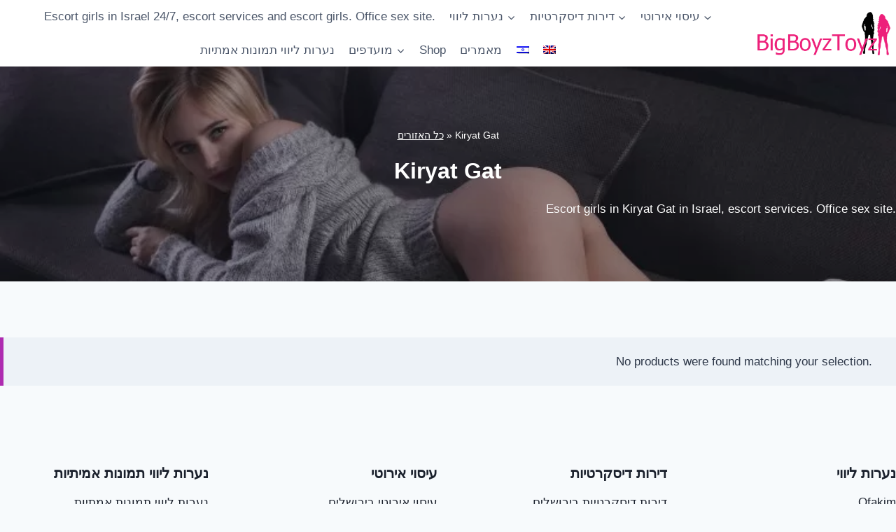

--- FILE ---
content_type: text/html; charset=UTF-8
request_url: https://bigboyztoyz69.com/en/city/kiryat-gat/
body_size: 40791
content:
<!doctype html>
<html lang="en-US" class="no-js" itemtype="https://schema.org/Blog" itemscope>
<head><meta charset="UTF-8"><script>if(navigator.userAgent.match(/MSIE|Internet Explorer/i)||navigator.userAgent.match(/Trident\/7\..*?rv:11/i)){var href=document.location.href;if(!href.match(/[?&]nowprocket/)){if(href.indexOf("?")==-1){if(href.indexOf("#")==-1){document.location.href=href+"?nowprocket=1"}else{document.location.href=href.replace("#","?nowprocket=1#")}}else{if(href.indexOf("#")==-1){document.location.href=href+"&nowprocket=1"}else{document.location.href=href.replace("#","&nowprocket=1#")}}}}</script><script>(()=>{class RocketLazyLoadScripts{constructor(){this.v="1.2.6",this.triggerEvents=["keydown","mousedown","mousemove","touchmove","touchstart","touchend","wheel"],this.userEventHandler=this.t.bind(this),this.touchStartHandler=this.i.bind(this),this.touchMoveHandler=this.o.bind(this),this.touchEndHandler=this.h.bind(this),this.clickHandler=this.u.bind(this),this.interceptedClicks=[],this.interceptedClickListeners=[],this.l(this),window.addEventListener("pageshow",(t=>{this.persisted=t.persisted,this.everythingLoaded&&this.m()})),this.CSPIssue=sessionStorage.getItem("rocketCSPIssue"),document.addEventListener("securitypolicyviolation",(t=>{this.CSPIssue||"script-src-elem"!==t.violatedDirective||"data"!==t.blockedURI||(this.CSPIssue=!0,sessionStorage.setItem("rocketCSPIssue",!0))})),document.addEventListener("DOMContentLoaded",(()=>{this.k()})),this.delayedScripts={normal:[],async:[],defer:[]},this.trash=[],this.allJQueries=[]}p(t){document.hidden?t.t():(this.triggerEvents.forEach((e=>window.addEventListener(e,t.userEventHandler,{passive:!0}))),window.addEventListener("touchstart",t.touchStartHandler,{passive:!0}),window.addEventListener("mousedown",t.touchStartHandler),document.addEventListener("visibilitychange",t.userEventHandler))}_(){this.triggerEvents.forEach((t=>window.removeEventListener(t,this.userEventHandler,{passive:!0}))),document.removeEventListener("visibilitychange",this.userEventHandler)}i(t){"HTML"!==t.target.tagName&&(window.addEventListener("touchend",this.touchEndHandler),window.addEventListener("mouseup",this.touchEndHandler),window.addEventListener("touchmove",this.touchMoveHandler,{passive:!0}),window.addEventListener("mousemove",this.touchMoveHandler),t.target.addEventListener("click",this.clickHandler),this.L(t.target,!0),this.S(t.target,"onclick","rocket-onclick"),this.C())}o(t){window.removeEventListener("touchend",this.touchEndHandler),window.removeEventListener("mouseup",this.touchEndHandler),window.removeEventListener("touchmove",this.touchMoveHandler,{passive:!0}),window.removeEventListener("mousemove",this.touchMoveHandler),t.target.removeEventListener("click",this.clickHandler),this.L(t.target,!1),this.S(t.target,"rocket-onclick","onclick"),this.M()}h(){window.removeEventListener("touchend",this.touchEndHandler),window.removeEventListener("mouseup",this.touchEndHandler),window.removeEventListener("touchmove",this.touchMoveHandler,{passive:!0}),window.removeEventListener("mousemove",this.touchMoveHandler)}u(t){t.target.removeEventListener("click",this.clickHandler),this.L(t.target,!1),this.S(t.target,"rocket-onclick","onclick"),this.interceptedClicks.push(t),t.preventDefault(),t.stopPropagation(),t.stopImmediatePropagation(),this.M()}O(){window.removeEventListener("touchstart",this.touchStartHandler,{passive:!0}),window.removeEventListener("mousedown",this.touchStartHandler),this.interceptedClicks.forEach((t=>{t.target.dispatchEvent(new MouseEvent("click",{view:t.view,bubbles:!0,cancelable:!0}))}))}l(t){EventTarget.prototype.addEventListenerWPRocketBase=EventTarget.prototype.addEventListener,EventTarget.prototype.addEventListener=function(e,i,o){"click"!==e||t.windowLoaded||i===t.clickHandler||t.interceptedClickListeners.push({target:this,func:i,options:o}),(this||window).addEventListenerWPRocketBase(e,i,o)}}L(t,e){this.interceptedClickListeners.forEach((i=>{i.target===t&&(e?t.removeEventListener("click",i.func,i.options):t.addEventListener("click",i.func,i.options))})),t.parentNode!==document.documentElement&&this.L(t.parentNode,e)}D(){return new Promise((t=>{this.P?this.M=t:t()}))}C(){this.P=!0}M(){this.P=!1}S(t,e,i){t.hasAttribute&&t.hasAttribute(e)&&(event.target.setAttribute(i,event.target.getAttribute(e)),event.target.removeAttribute(e))}t(){this._(this),"loading"===document.readyState?document.addEventListener("DOMContentLoaded",this.R.bind(this)):this.R()}k(){let t=[];document.querySelectorAll("script[type=rocketlazyloadscript][data-rocket-src]").forEach((e=>{let i=e.getAttribute("data-rocket-src");if(i&&!i.startsWith("data:")){0===i.indexOf("//")&&(i=location.protocol+i);try{const o=new URL(i).origin;o!==location.origin&&t.push({src:o,crossOrigin:e.crossOrigin||"module"===e.getAttribute("data-rocket-type")})}catch(t){}}})),t=[...new Map(t.map((t=>[JSON.stringify(t),t]))).values()],this.T(t,"preconnect")}async R(){this.lastBreath=Date.now(),this.j(this),this.F(this),this.I(),this.W(),this.q(),await this.A(this.delayedScripts.normal),await this.A(this.delayedScripts.defer),await this.A(this.delayedScripts.async);try{await this.U(),await this.H(this),await this.J()}catch(t){console.error(t)}window.dispatchEvent(new Event("rocket-allScriptsLoaded")),this.everythingLoaded=!0,this.D().then((()=>{this.O()})),this.N()}W(){document.querySelectorAll("script[type=rocketlazyloadscript]").forEach((t=>{t.hasAttribute("data-rocket-src")?t.hasAttribute("async")&&!1!==t.async?this.delayedScripts.async.push(t):t.hasAttribute("defer")&&!1!==t.defer||"module"===t.getAttribute("data-rocket-type")?this.delayedScripts.defer.push(t):this.delayedScripts.normal.push(t):this.delayedScripts.normal.push(t)}))}async B(t){if(await this.G(),!0!==t.noModule||!("noModule"in HTMLScriptElement.prototype))return new Promise((e=>{let i;function o(){(i||t).setAttribute("data-rocket-status","executed"),e()}try{if(navigator.userAgent.indexOf("Firefox/")>0||""===navigator.vendor||this.CSPIssue)i=document.createElement("script"),[...t.attributes].forEach((t=>{let e=t.nodeName;"type"!==e&&("data-rocket-type"===e&&(e="type"),"data-rocket-src"===e&&(e="src"),i.setAttribute(e,t.nodeValue))})),t.text&&(i.text=t.text),i.hasAttribute("src")?(i.addEventListener("load",o),i.addEventListener("error",(function(){i.setAttribute("data-rocket-status","failed-network"),e()})),setTimeout((()=>{i.isConnected||e()}),1)):(i.text=t.text,o()),t.parentNode.replaceChild(i,t);else{const i=t.getAttribute("data-rocket-type"),s=t.getAttribute("data-rocket-src");i?(t.type=i,t.removeAttribute("data-rocket-type")):t.removeAttribute("type"),t.addEventListener("load",o),t.addEventListener("error",(i=>{this.CSPIssue&&i.target.src.startsWith("data:")?(console.log("WPRocket: data-uri blocked by CSP -> fallback"),t.removeAttribute("src"),this.B(t).then(e)):(t.setAttribute("data-rocket-status","failed-network"),e())})),s?(t.removeAttribute("data-rocket-src"),t.src=s):t.src="data:text/javascript;base64,"+window.btoa(unescape(encodeURIComponent(t.text)))}}catch(i){t.setAttribute("data-rocket-status","failed-transform"),e()}}));t.setAttribute("data-rocket-status","skipped")}async A(t){const e=t.shift();return e&&e.isConnected?(await this.B(e),this.A(t)):Promise.resolve()}q(){this.T([...this.delayedScripts.normal,...this.delayedScripts.defer,...this.delayedScripts.async],"preload")}T(t,e){var i=document.createDocumentFragment();t.forEach((t=>{const o=t.getAttribute&&t.getAttribute("data-rocket-src")||t.src;if(o&&!o.startsWith("data:")){const s=document.createElement("link");s.href=o,s.rel=e,"preconnect"!==e&&(s.as="script"),t.getAttribute&&"module"===t.getAttribute("data-rocket-type")&&(s.crossOrigin=!0),t.crossOrigin&&(s.crossOrigin=t.crossOrigin),t.integrity&&(s.integrity=t.integrity),i.appendChild(s),this.trash.push(s)}})),document.head.appendChild(i)}j(t){let e={};function i(i,o){return e[o].eventsToRewrite.indexOf(i)>=0&&!t.everythingLoaded?"rocket-"+i:i}function o(t,o){!function(t){e[t]||(e[t]={originalFunctions:{add:t.addEventListener,remove:t.removeEventListener},eventsToRewrite:[]},t.addEventListener=function(){arguments[0]=i(arguments[0],t),e[t].originalFunctions.add.apply(t,arguments)},t.removeEventListener=function(){arguments[0]=i(arguments[0],t),e[t].originalFunctions.remove.apply(t,arguments)})}(t),e[t].eventsToRewrite.push(o)}function s(e,i){let o=e[i];e[i]=null,Object.defineProperty(e,i,{get:()=>o||function(){},set(s){t.everythingLoaded?o=s:e["rocket"+i]=o=s}})}o(document,"DOMContentLoaded"),o(window,"DOMContentLoaded"),o(window,"load"),o(window,"pageshow"),o(document,"readystatechange"),s(document,"onreadystatechange"),s(window,"onload"),s(window,"onpageshow");try{Object.defineProperty(document,"readyState",{get:()=>t.rocketReadyState,set(e){t.rocketReadyState=e},configurable:!0}),document.readyState="loading"}catch(t){console.log("WPRocket DJE readyState conflict, bypassing")}}F(t){let e;function i(e){return t.everythingLoaded?e:e.split(" ").map((t=>"load"===t||0===t.indexOf("load.")?"rocket-jquery-load":t)).join(" ")}function o(o){function s(t){const e=o.fn[t];o.fn[t]=o.fn.init.prototype[t]=function(){return this[0]===window&&("string"==typeof arguments[0]||arguments[0]instanceof String?arguments[0]=i(arguments[0]):"object"==typeof arguments[0]&&Object.keys(arguments[0]).forEach((t=>{const e=arguments[0][t];delete arguments[0][t],arguments[0][i(t)]=e}))),e.apply(this,arguments),this}}o&&o.fn&&!t.allJQueries.includes(o)&&(o.fn.ready=o.fn.init.prototype.ready=function(e){return t.domReadyFired?e.bind(document)(o):document.addEventListener("rocket-DOMContentLoaded",(()=>e.bind(document)(o))),o([])},s("on"),s("one"),t.allJQueries.push(o)),e=o}o(window.jQuery),Object.defineProperty(window,"jQuery",{get:()=>e,set(t){o(t)}})}async H(t){const e=document.querySelector("script[data-webpack]");e&&(await async function(){return new Promise((t=>{e.addEventListener("load",t),e.addEventListener("error",t)}))}(),await t.K(),await t.H(t))}async U(){this.domReadyFired=!0;try{document.readyState="interactive"}catch(t){}await this.G(),document.dispatchEvent(new Event("rocket-readystatechange")),await this.G(),document.rocketonreadystatechange&&document.rocketonreadystatechange(),await this.G(),document.dispatchEvent(new Event("rocket-DOMContentLoaded")),await this.G(),window.dispatchEvent(new Event("rocket-DOMContentLoaded"))}async J(){try{document.readyState="complete"}catch(t){}await this.G(),document.dispatchEvent(new Event("rocket-readystatechange")),await this.G(),document.rocketonreadystatechange&&document.rocketonreadystatechange(),await this.G(),window.dispatchEvent(new Event("rocket-load")),await this.G(),window.rocketonload&&window.rocketonload(),await this.G(),this.allJQueries.forEach((t=>t(window).trigger("rocket-jquery-load"))),await this.G();const t=new Event("rocket-pageshow");t.persisted=this.persisted,window.dispatchEvent(t),await this.G(),window.rocketonpageshow&&window.rocketonpageshow({persisted:this.persisted}),this.windowLoaded=!0}m(){document.onreadystatechange&&document.onreadystatechange(),window.onload&&window.onload(),window.onpageshow&&window.onpageshow({persisted:this.persisted})}I(){const t=new Map;document.write=document.writeln=function(e){const i=document.currentScript;i||console.error("WPRocket unable to document.write this: "+e);const o=document.createRange(),s=i.parentElement;let n=t.get(i);void 0===n&&(n=i.nextSibling,t.set(i,n));const c=document.createDocumentFragment();o.setStart(c,0),c.appendChild(o.createContextualFragment(e)),s.insertBefore(c,n)}}async G(){Date.now()-this.lastBreath>45&&(await this.K(),this.lastBreath=Date.now())}async K(){return document.hidden?new Promise((t=>setTimeout(t))):new Promise((t=>requestAnimationFrame(t)))}N(){this.trash.forEach((t=>t.remove()))}static run(){const t=new RocketLazyLoadScripts;t.p(t)}}RocketLazyLoadScripts.run()})();</script>
	
	<meta name="viewport" content="width=device-width, initial-scale=1, minimum-scale=1">
	<link rel="profile" href="http://gmpg.org/xfn/11">
	<script type="rocketlazyloadscript" data-rocket-src="https://cdnjs.cloudflare.com/ajax/libs/jquery/3.4.1/jquery.min.js" data-rocket-defer defer></script>
	
	<!-- Google tag (gtag.js) -->
<script type="rocketlazyloadscript" async data-rocket-src="https://www.googletagmanager.com/gtag/js?id=G-GRVFC9MZM6"></script>
<meta name="google-site-verification" content="y1wnw19A8ZE5u-fBOBUDFzHh7rpI21stIOJBbIoPIXI" />	


	
	<title>escort girls in Kiryat Gat escort services | bigboyztoyz69 in Kiryat Gat</title><link rel="preload" data-rocket-preload as="style" href="https://fonts.googleapis.com/css?family=Open%20Sans%3A400%2C600%2C700%2C800%2C300&#038;display=swap" /><link rel="stylesheet" href="https://fonts.googleapis.com/css?family=Open%20Sans%3A400%2C600%2C700%2C800%2C300&#038;display=swap" media="print" onload="this.media='all'" /><noscript><link rel="stylesheet" href="https://fonts.googleapis.com/css?family=Open%20Sans%3A400%2C600%2C700%2C800%2C300&#038;display=swap" /></noscript>
<script type="text/template" id="freeze-table-template">
  <div class="frzTbl antiscroll-wrap frzTbl--scrolled-to-left-edge">
    <div class="frzTbl-scroll-overlay antiscroll-inner">
        <div class="frzTbl-scroll-overlay__inner"></div>
    </div>
    <div class="frzTbl-content-wrapper">

        <!-- sticky outer heading -->
        <div class="frzTbl-fixed-heading-wrapper-outer">          
          <div class="frzTbl-fixed-heading-wrapper">
            <div class="frzTbl-fixed-heading-wrapper__inner">
              {{heading}}
            </div>    
          </div>
        </div>

        <!-- column shadows -->
        <div class="frzTbl-frozen-columns-wrapper">
          <!-- left -->
          <div class="frzTbl-frozen-columns-wrapper__columns frzTbl-frozen-columns-wrapper__columns--left {{hide-left-column}}"></div>
          <!-- right -->            
          <div class="frzTbl-frozen-columns-wrapper__columns frzTbl-frozen-columns-wrapper__columns--right {{hide-right-column}}"></div>
        </div>

        <!-- table -->
        <div class="frzTbl-table-wrapper">
          <div class="frzTbl-table-wrapper__inner">
            <div class="frzTbl-table-placeholder"></div>
          </div>
        </div>

    </div>
  </div>
</script><script type="text/template" id="tmpl-wcpt-product-form-loading-modal">
  <div class="wcpt-modal wcpt-product-form-loading-modal" data-wcpt-product-id="{{{ data.product_id }}}">
    <div class="wcpt-modal-content">
      <div class="wcpt-close-modal">
        <!-- close 'x' icon svg -->
        <span class="wcpt-icon wcpt-icon-x wcpt-close-modal-icon">
          <svg xmlns="http://www.w3.org/2000/svg" width="24" height="24" viewBox="0 0 24 24" fill="none" stroke="currentColor" stroke-width="2" stroke-linecap="round" stroke-linejoin="round" class="feather feather-x"><line x1="18" y1="6" x2="6" y2="18"></line><line x1="6" y1="6" x2="18" y2="18"></line>
          </svg>
        </span>
      </div>
      <span class="wcpt-product-form-loading-text">
        <i class="wcpt-ajax-badge">
          <!-- ajax loading icon svg -->
          <svg xmlns="http://www.w3.org/2000/svg" width="24" height="24" viewBox="0 0 24 24" fill="none" stroke="currentColor" stroke-width="2" stroke-linecap="round" stroke-linejoin="round" class="feather feather-loader" color="#384047">
            <line x1="12" y1="2" x2="12" y2="6"></line><line x1="12" y1="18" x2="12" y2="22"></line><line x1="4.93" y1="4.93" x2="7.76" y2="7.76"></line><line x1="16.24" y1="16.24" x2="19.07" y2="19.07"></line><line x1="2" y1="12" x2="6" y2="12"></line><line x1="18" y1="12" x2="22" y2="12"></line><line x1="4.93" y1="19.07" x2="7.76" y2="16.24"></line><line x1="16.24" y1="7.76" x2="19.07" y2="4.93"></line>
          </svg>
        </i>

        Loading&hellip;      </span>
    </div>
  </div>
</script>
<script type="text/template" id="tmpl-wcpt-cart-checkbox-trigger">
	<div 
		class="wcpt-cart-checkbox-trigger"
		data-wcpt-redirect-url=""
	>
		<style media="screen">
	@media(min-width:1200px){
		.wcpt-cart-checkbox-trigger {
			display: inline-block;
					}
	}
	@media(max-width:1100px){
		.wcpt-cart-checkbox-trigger {
			display: inline-block;
		}
	}

	.wcpt-cart-checkbox-trigger {
		background-color : #4CAF50; border-color : rgba(0, 0, 0, .1); color : rgba(255, 255, 255); 	}

</style>
		<span 
      class="wcpt-icon wcpt-icon-shopping-bag wcpt-cart-checkbox-trigger__shopping-icon "    ><svg xmlns="http://www.w3.org/2000/svg" width="24" height="24" viewBox="0 0 24 24" fill="none" stroke="currentColor" stroke-width="2" stroke-linecap="round" stroke-linejoin="round" class="feather feather-shopping-bag"><path d="M6 2L3 6v14a2 2 0 0 0 2 2h14a2 2 0 0 0 2-2V6l-3-4z"></path><line x1="3" y1="6" x2="21" y2="6"></line><path d="M16 10a4 4 0 0 1-8 0"></path></svg></span>		<span class="wcpt-cart-checkbox-trigger__text">Add selected (<span class="wcpt-total-selected"></span>) to cart</span>
		<span class="wcpt-cart-checkbox-trigger__close">✕</span>
	</div>
</script><meta name='robots' content='max-image-preview:large' />
	<style>img:is([sizes="auto" i], [sizes^="auto," i]) { contain-intrinsic-size: 3000px 1500px }</style>
	<link rel="alternate" hreflang="he" href="https://bigboyztoyz69.com/city/%d7%a7%d7%a8%d7%99%d7%aa-%d7%92%d7%aa/" />
<link rel="alternate" hreflang="en" href="https://bigboyztoyz69.com/en/city/kiryat-gat/" />
<link rel="alternate" hreflang="x-default" href="https://bigboyztoyz69.com/city/%d7%a7%d7%a8%d7%99%d7%aa-%d7%92%d7%aa/" />

<!-- This site is optimized with the Yoast SEO Premium plugin v12.1 - https://yoast.com/wordpress/plugins/seo/ -->
<link rel="canonical" href="http://https%3A%2F%2Fbigboyztoyz69.com%2Fen%2Fcity%2Fkiryat-gat%2F" />
<meta property="og:locale" content="en_US" />
<meta property="og:type" content="object" />
<meta property="og:title" content="escort girls in Kiryat Gat escort services | bigboyztoyz69 in Kiryat Gat" />
<meta property="og:description" content="Escort girls in Kiryat Gat in Israel, escort services. Office sex site." />
<meta property="og:url" content="http://https%253A%252F%252Fbigboyztoyz69.com%252Fen%252Fcity%252Fkiryat-gat%252F" />
<meta property="og:site_name" content="bigboyztoyz69" />
<meta name="twitter:card" content="summary_large_image" />
<meta name="twitter:description" content="Escort girls in Kiryat Gat in Israel, escort services. Office sex site." />
<meta name="twitter:title" content="escort girls in Kiryat Gat escort services | bigboyztoyz69 in Kiryat Gat" />
<script type='application/ld+json' class='yoast-schema-graph yoast-schema-graph--main'>{"@context":"https://schema.org","@graph":[{"@type":"Organization","@id":"https://bigboyztoyz69.com/en/#organization","name":"\u05e0\u05e2\u05e8\u05d5\u05ea \u05dc\u05d9\u05d5\u05d5\u05d9, \u05d3\u05d9\u05e8\u05d5\u05ea \u05d3\u05d9\u05e1\u05e7\u05e8\u05d8\u05d9\u05d5\u05ea, \u05e9\u05d9\u05e8\u05d5\u05ea\u05d9 \u05dc\u05d9\u05d5\u05d5\u05d9, \u05e2\u05d9\u05e1\u05d5\u05d9 \u05d0\u05d9\u05e8\u05d5\u05d8\u05d9, bigboyztoyz69 . \u05de\u05e8\u05db\u05d6, \u05e6\u05e4\u05d5\u05df, \u05d3\u05e8\u05d5\u05dd, \u05d9\u05e8\u05d5\u05e9\u05dc\u05d9\u05dd","url":"https://bigboyztoyz69.com/en/","sameAs":[],"logo":{"@type":"ImageObject","@id":"https://bigboyztoyz69.com/en/#logo","url":"https://bigboyztoyz69.com/wp-content/uploads/log2.png","width":470,"height":110,"caption":"\u05e0\u05e2\u05e8\u05d5\u05ea \u05dc\u05d9\u05d5\u05d5\u05d9, \u05d3\u05d9\u05e8\u05d5\u05ea \u05d3\u05d9\u05e1\u05e7\u05e8\u05d8\u05d9\u05d5\u05ea, \u05e9\u05d9\u05e8\u05d5\u05ea\u05d9 \u05dc\u05d9\u05d5\u05d5\u05d9, \u05e2\u05d9\u05e1\u05d5\u05d9 \u05d0\u05d9\u05e8\u05d5\u05d8\u05d9, bigboyztoyz69 . \u05de\u05e8\u05db\u05d6, \u05e6\u05e4\u05d5\u05df, \u05d3\u05e8\u05d5\u05dd, \u05d9\u05e8\u05d5\u05e9\u05dc\u05d9\u05dd"},"image":{"@id":"https://bigboyztoyz69.com/en/#logo"}},{"@type":"WebSite","@id":"https://bigboyztoyz69.com/en/#website","url":"https://bigboyztoyz69.com/en/","name":"bigboyztoyz69","publisher":{"@id":"https://bigboyztoyz69.com/en/#organization"},"potentialAction":{"@type":"SearchAction","target":"https://bigboyztoyz69.com/en/?s={search_term_string}","query-input":"required name=search_term_string"}},{"@type":"CollectionPage","@id":"https://bigboyztoyz69.com/en/city/kiryat-gat/#webpage","url":"https://bigboyztoyz69.com/en/city/kiryat-gat/","inLanguage":"en-US","name":"escort girls in Kiryat Gat escort services | bigboyztoyz69 in Kiryat Gat","isPartOf":{"@id":"https://bigboyztoyz69.com/en/#website"},"breadcrumb":{"@id":"https://bigboyztoyz69.com/en/city/kiryat-gat/#breadcrumb"}},{"@type":"BreadcrumbList","@id":"https://bigboyztoyz69.com/en/city/kiryat-gat/#breadcrumb","itemListElement":[{"@type":"ListItem","position":1,"item":{"@type":"WebPage","@id":"https://bigboyztoyz69.com/en/","url":"https://bigboyztoyz69.com/en/","name":"\u05db\u05dc \u05d4\u05d0\u05d6\u05d5\u05e8\u05d9\u05dd"}},{"@type":"ListItem","position":2,"item":{"@type":"WebPage","@id":"https://bigboyztoyz69.com/en/city/kiryat-gat/","url":"https://bigboyztoyz69.com/en/city/kiryat-gat/","name":"Kiryat Gat"}}]}]}</script>
<!-- / Yoast SEO Premium plugin. -->

<link rel='dns-prefetch' href='//fonts.googleapis.com' />
<link rel='dns-prefetch' href='//use.fontawesome.com' />
<link href='https://fonts.gstatic.com' crossorigin rel='preconnect' />
<link rel="alternate" type="application/rss+xml" title="bigboyztoyz69 &raquo; Feed" href="https://bigboyztoyz69.com/en/feed/" />
<link rel="alternate" type="application/rss+xml" title="bigboyztoyz69 &raquo; Comments Feed" href="https://bigboyztoyz69.com/en/comments/feed/" />
			<script type="rocketlazyloadscript">document.documentElement.classList.remove( 'no-js' );</script>
			<link rel="alternate" type="application/rss+xml" title="bigboyztoyz69 &raquo; Kiryat Gat עיר Feed" href="https://bigboyztoyz69.com/en/city/kiryat-gat/feed/" />
<link data-minify="1" rel='stylesheet' id='font-awesome-css' href='https://bigboyztoyz69.com/wp-content/cache/min/1/wp-content/plugins/woocommerce-ajax-filters/berocket/assets/css/font-awesome.min.css?ver=1769809664' media='all' />
<style id='font-awesome-inline-css'>
[data-font="FontAwesome"]:before {font-family: 'FontAwesome' !important;content: attr(data-icon) !important;speak: none !important;font-weight: normal !important;font-variant: normal !important;text-transform: none !important;line-height: 1 !important;font-style: normal !important;-webkit-font-smoothing: antialiased !important;-moz-osx-font-smoothing: grayscale !important;}
</style>
<link data-minify="1" rel='stylesheet' id='wp-customer-reviews-3-frontend-css' href='https://bigboyztoyz69.com/wp-content/cache/min/1/wp-content/plugins/wp-customer-reviews/css/wp-customer-reviews.css?ver=1769809664' media='all' />
<link rel='stylesheet' id='berocket_aapf_widget-style-css' href='https://bigboyztoyz69.com/wp-content/plugins/woocommerce-ajax-filters/assets/frontend/css/fullmain.min.css?ver=1.6.1.1' media='all' />
<style id='wp-emoji-styles-inline-css'>

	img.wp-smiley, img.emoji {
		display: inline !important;
		border: none !important;
		box-shadow: none !important;
		height: 1em !important;
		width: 1em !important;
		margin: 0 0.07em !important;
		vertical-align: -0.1em !important;
		background: none !important;
		padding: 0 !important;
	}
</style>
<link rel='stylesheet' id='wp-block-library-css' href='https://bigboyztoyz69.com/wp-includes/css/dist/block-library/style.min.css?ver=6.8.3' media='all' />
<style id='classic-theme-styles-inline-css'>
/*! This file is auto-generated */
.wp-block-button__link{color:#fff;background-color:#32373c;border-radius:9999px;box-shadow:none;text-decoration:none;padding:calc(.667em + 2px) calc(1.333em + 2px);font-size:1.125em}.wp-block-file__button{background:#32373c;color:#fff;text-decoration:none}
</style>
<style id='font-awesome-svg-styles-default-inline-css'>
.svg-inline--fa {
  display: inline-block;
  height: 1em;
  overflow: visible;
  vertical-align: -.125em;
}
</style>
<link data-minify="1" rel='stylesheet' id='font-awesome-svg-styles-css' href='https://bigboyztoyz69.com/wp-content/cache/min/1/wp-content/uploads/font-awesome/v5.15.4/css/svg-with-js.css?ver=1769809664' media='all' />
<style id='font-awesome-svg-styles-inline-css'>
   .wp-block-font-awesome-icon svg::before,
   .wp-rich-text-font-awesome-icon svg::before {content: unset;}
</style>
<link data-minify="1" rel='stylesheet' id='cr-frontend-css-css' href='https://bigboyztoyz69.com/wp-content/cache/min/1/wp-content/plugins/customer-reviews-woocommerce/css/frontend.css?ver=1769809664' media='all' />
<link data-minify="1" rel='stylesheet' id='cr-badges-css-css' href='https://bigboyztoyz69.com/wp-content/cache/min/1/wp-content/plugins/customer-reviews-woocommerce/css/badges.css?ver=1769809664' media='all' />
<style id='global-styles-inline-css'>
:root{--wp--preset--aspect-ratio--square: 1;--wp--preset--aspect-ratio--4-3: 4/3;--wp--preset--aspect-ratio--3-4: 3/4;--wp--preset--aspect-ratio--3-2: 3/2;--wp--preset--aspect-ratio--2-3: 2/3;--wp--preset--aspect-ratio--16-9: 16/9;--wp--preset--aspect-ratio--9-16: 9/16;--wp--preset--color--black: #000000;--wp--preset--color--cyan-bluish-gray: #abb8c3;--wp--preset--color--white: #ffffff;--wp--preset--color--pale-pink: #f78da7;--wp--preset--color--vivid-red: #cf2e2e;--wp--preset--color--luminous-vivid-orange: #ff6900;--wp--preset--color--luminous-vivid-amber: #fcb900;--wp--preset--color--light-green-cyan: #7bdcb5;--wp--preset--color--vivid-green-cyan: #00d084;--wp--preset--color--pale-cyan-blue: #8ed1fc;--wp--preset--color--vivid-cyan-blue: #0693e3;--wp--preset--color--vivid-purple: #9b51e0;--wp--preset--color--theme-palette-1: #ae2bb0;--wp--preset--color--theme-palette-2: #215387;--wp--preset--color--theme-palette-3: #1A202C;--wp--preset--color--theme-palette-4: #2D3748;--wp--preset--color--theme-palette-5: #4A5568;--wp--preset--color--theme-palette-6: #718096;--wp--preset--color--theme-palette-7: #EDF2F7;--wp--preset--color--theme-palette-8: #F7FAFC;--wp--preset--color--theme-palette-9: #ffffff;--wp--preset--gradient--vivid-cyan-blue-to-vivid-purple: linear-gradient(135deg,rgba(6,147,227,1) 0%,rgb(155,81,224) 100%);--wp--preset--gradient--light-green-cyan-to-vivid-green-cyan: linear-gradient(135deg,rgb(122,220,180) 0%,rgb(0,208,130) 100%);--wp--preset--gradient--luminous-vivid-amber-to-luminous-vivid-orange: linear-gradient(135deg,rgba(252,185,0,1) 0%,rgba(255,105,0,1) 100%);--wp--preset--gradient--luminous-vivid-orange-to-vivid-red: linear-gradient(135deg,rgba(255,105,0,1) 0%,rgb(207,46,46) 100%);--wp--preset--gradient--very-light-gray-to-cyan-bluish-gray: linear-gradient(135deg,rgb(238,238,238) 0%,rgb(169,184,195) 100%);--wp--preset--gradient--cool-to-warm-spectrum: linear-gradient(135deg,rgb(74,234,220) 0%,rgb(151,120,209) 20%,rgb(207,42,186) 40%,rgb(238,44,130) 60%,rgb(251,105,98) 80%,rgb(254,248,76) 100%);--wp--preset--gradient--blush-light-purple: linear-gradient(135deg,rgb(255,206,236) 0%,rgb(152,150,240) 100%);--wp--preset--gradient--blush-bordeaux: linear-gradient(135deg,rgb(254,205,165) 0%,rgb(254,45,45) 50%,rgb(107,0,62) 100%);--wp--preset--gradient--luminous-dusk: linear-gradient(135deg,rgb(255,203,112) 0%,rgb(199,81,192) 50%,rgb(65,88,208) 100%);--wp--preset--gradient--pale-ocean: linear-gradient(135deg,rgb(255,245,203) 0%,rgb(182,227,212) 50%,rgb(51,167,181) 100%);--wp--preset--gradient--electric-grass: linear-gradient(135deg,rgb(202,248,128) 0%,rgb(113,206,126) 100%);--wp--preset--gradient--midnight: linear-gradient(135deg,rgb(2,3,129) 0%,rgb(40,116,252) 100%);--wp--preset--font-size--small: 14px;--wp--preset--font-size--medium: 24px;--wp--preset--font-size--large: 32px;--wp--preset--font-size--x-large: 42px;--wp--preset--font-size--larger: 40px;--wp--preset--spacing--20: 0.44rem;--wp--preset--spacing--30: 0.67rem;--wp--preset--spacing--40: 1rem;--wp--preset--spacing--50: 1.5rem;--wp--preset--spacing--60: 2.25rem;--wp--preset--spacing--70: 3.38rem;--wp--preset--spacing--80: 5.06rem;--wp--preset--shadow--natural: 6px 6px 9px rgba(0, 0, 0, 0.2);--wp--preset--shadow--deep: 12px 12px 50px rgba(0, 0, 0, 0.4);--wp--preset--shadow--sharp: 6px 6px 0px rgba(0, 0, 0, 0.2);--wp--preset--shadow--outlined: 6px 6px 0px -3px rgba(255, 255, 255, 1), 6px 6px rgba(0, 0, 0, 1);--wp--preset--shadow--crisp: 6px 6px 0px rgba(0, 0, 0, 1);}:where(.is-layout-flex){gap: 0.5em;}:where(.is-layout-grid){gap: 0.5em;}body .is-layout-flex{display: flex;}.is-layout-flex{flex-wrap: wrap;align-items: center;}.is-layout-flex > :is(*, div){margin: 0;}body .is-layout-grid{display: grid;}.is-layout-grid > :is(*, div){margin: 0;}:where(.wp-block-columns.is-layout-flex){gap: 2em;}:where(.wp-block-columns.is-layout-grid){gap: 2em;}:where(.wp-block-post-template.is-layout-flex){gap: 1.25em;}:where(.wp-block-post-template.is-layout-grid){gap: 1.25em;}.has-black-color{color: var(--wp--preset--color--black) !important;}.has-cyan-bluish-gray-color{color: var(--wp--preset--color--cyan-bluish-gray) !important;}.has-white-color{color: var(--wp--preset--color--white) !important;}.has-pale-pink-color{color: var(--wp--preset--color--pale-pink) !important;}.has-vivid-red-color{color: var(--wp--preset--color--vivid-red) !important;}.has-luminous-vivid-orange-color{color: var(--wp--preset--color--luminous-vivid-orange) !important;}.has-luminous-vivid-amber-color{color: var(--wp--preset--color--luminous-vivid-amber) !important;}.has-light-green-cyan-color{color: var(--wp--preset--color--light-green-cyan) !important;}.has-vivid-green-cyan-color{color: var(--wp--preset--color--vivid-green-cyan) !important;}.has-pale-cyan-blue-color{color: var(--wp--preset--color--pale-cyan-blue) !important;}.has-vivid-cyan-blue-color{color: var(--wp--preset--color--vivid-cyan-blue) !important;}.has-vivid-purple-color{color: var(--wp--preset--color--vivid-purple) !important;}.has-black-background-color{background-color: var(--wp--preset--color--black) !important;}.has-cyan-bluish-gray-background-color{background-color: var(--wp--preset--color--cyan-bluish-gray) !important;}.has-white-background-color{background-color: var(--wp--preset--color--white) !important;}.has-pale-pink-background-color{background-color: var(--wp--preset--color--pale-pink) !important;}.has-vivid-red-background-color{background-color: var(--wp--preset--color--vivid-red) !important;}.has-luminous-vivid-orange-background-color{background-color: var(--wp--preset--color--luminous-vivid-orange) !important;}.has-luminous-vivid-amber-background-color{background-color: var(--wp--preset--color--luminous-vivid-amber) !important;}.has-light-green-cyan-background-color{background-color: var(--wp--preset--color--light-green-cyan) !important;}.has-vivid-green-cyan-background-color{background-color: var(--wp--preset--color--vivid-green-cyan) !important;}.has-pale-cyan-blue-background-color{background-color: var(--wp--preset--color--pale-cyan-blue) !important;}.has-vivid-cyan-blue-background-color{background-color: var(--wp--preset--color--vivid-cyan-blue) !important;}.has-vivid-purple-background-color{background-color: var(--wp--preset--color--vivid-purple) !important;}.has-black-border-color{border-color: var(--wp--preset--color--black) !important;}.has-cyan-bluish-gray-border-color{border-color: var(--wp--preset--color--cyan-bluish-gray) !important;}.has-white-border-color{border-color: var(--wp--preset--color--white) !important;}.has-pale-pink-border-color{border-color: var(--wp--preset--color--pale-pink) !important;}.has-vivid-red-border-color{border-color: var(--wp--preset--color--vivid-red) !important;}.has-luminous-vivid-orange-border-color{border-color: var(--wp--preset--color--luminous-vivid-orange) !important;}.has-luminous-vivid-amber-border-color{border-color: var(--wp--preset--color--luminous-vivid-amber) !important;}.has-light-green-cyan-border-color{border-color: var(--wp--preset--color--light-green-cyan) !important;}.has-vivid-green-cyan-border-color{border-color: var(--wp--preset--color--vivid-green-cyan) !important;}.has-pale-cyan-blue-border-color{border-color: var(--wp--preset--color--pale-cyan-blue) !important;}.has-vivid-cyan-blue-border-color{border-color: var(--wp--preset--color--vivid-cyan-blue) !important;}.has-vivid-purple-border-color{border-color: var(--wp--preset--color--vivid-purple) !important;}.has-vivid-cyan-blue-to-vivid-purple-gradient-background{background: var(--wp--preset--gradient--vivid-cyan-blue-to-vivid-purple) !important;}.has-light-green-cyan-to-vivid-green-cyan-gradient-background{background: var(--wp--preset--gradient--light-green-cyan-to-vivid-green-cyan) !important;}.has-luminous-vivid-amber-to-luminous-vivid-orange-gradient-background{background: var(--wp--preset--gradient--luminous-vivid-amber-to-luminous-vivid-orange) !important;}.has-luminous-vivid-orange-to-vivid-red-gradient-background{background: var(--wp--preset--gradient--luminous-vivid-orange-to-vivid-red) !important;}.has-very-light-gray-to-cyan-bluish-gray-gradient-background{background: var(--wp--preset--gradient--very-light-gray-to-cyan-bluish-gray) !important;}.has-cool-to-warm-spectrum-gradient-background{background: var(--wp--preset--gradient--cool-to-warm-spectrum) !important;}.has-blush-light-purple-gradient-background{background: var(--wp--preset--gradient--blush-light-purple) !important;}.has-blush-bordeaux-gradient-background{background: var(--wp--preset--gradient--blush-bordeaux) !important;}.has-luminous-dusk-gradient-background{background: var(--wp--preset--gradient--luminous-dusk) !important;}.has-pale-ocean-gradient-background{background: var(--wp--preset--gradient--pale-ocean) !important;}.has-electric-grass-gradient-background{background: var(--wp--preset--gradient--electric-grass) !important;}.has-midnight-gradient-background{background: var(--wp--preset--gradient--midnight) !important;}.has-small-font-size{font-size: var(--wp--preset--font-size--small) !important;}.has-medium-font-size{font-size: var(--wp--preset--font-size--medium) !important;}.has-large-font-size{font-size: var(--wp--preset--font-size--large) !important;}.has-x-large-font-size{font-size: var(--wp--preset--font-size--x-large) !important;}
:where(.wp-block-post-template.is-layout-flex){gap: 1.25em;}:where(.wp-block-post-template.is-layout-grid){gap: 1.25em;}
:where(.wp-block-columns.is-layout-flex){gap: 2em;}:where(.wp-block-columns.is-layout-grid){gap: 2em;}
:root :where(.wp-block-pullquote){font-size: 1.5em;line-height: 1.6;}
</style>
<link data-minify="1" rel='stylesheet' id='wp-faq-schema-jquery-ui-css' href='https://bigboyztoyz69.com/wp-content/cache/min/1/wp-content/plugins/faq-schema-for-pages-and-posts/css/jquery-ui.css?ver=1769809664' media='all' />
<link data-minify="1" rel='stylesheet' id='hookmeup-css' href='https://bigboyztoyz69.com/wp-content/cache/min/1/wp-content/plugins/hookmeup/public/assets/css/hmu-public.css?ver=1769809664' media='all' />
<link rel='stylesheet' id='antiscroll-css' href='https://bigboyztoyz69.com/wp-content/plugins/wc-product-table-lite/assets/antiscroll/css.min.css?ver=4.6.2' media='all' />
<link rel='stylesheet' id='freeze_table-css' href='https://bigboyztoyz69.com/wp-content/plugins/wc-product-table-lite/assets/freeze_table_v2/css.min.css?ver=4.6.2' media='all' />
<link rel='stylesheet' id='wc-photoswipe-css' href='https://bigboyztoyz69.com/wp-content/plugins/woocommerce/assets/css/photoswipe/photoswipe.min.css?ver=4.6.2' media='all' />
<link rel='stylesheet' id='wc-photoswipe-default-skin-css' href='https://bigboyztoyz69.com/wp-content/plugins/woocommerce/assets/css/photoswipe/default-skin/default-skin.min.css?ver=4.6.2' media='all' />
<link rel='stylesheet' id='multirange-css' href='https://bigboyztoyz69.com/wp-content/plugins/wc-product-table-lite/assets/multirange/css.min.css?ver=4.6.2' media='all' />
<link rel='stylesheet' id='wcpt-css' href='https://bigboyztoyz69.com/wp-content/plugins/wc-product-table-lite/assets/css.min.css?ver=4.6.2' media='all' />
<style id='wcpt-inline-css'>

    .mejs-button>button {
      background: transparent url(https://bigboyztoyz69.com/wp-includes/js/mediaelement/mejs-controls.svg) !important;
    }
    .mejs-mute>button {
      background-position: -60px 0 !important;
    }    
    .mejs-unmute>button {
      background-position: -40px 0 !important;
    }    
    .mejs-pause>button {
      background-position: -20px 0 !important;
    }    
  
</style>
<link rel='stylesheet' id='mediaelement-css' href='https://bigboyztoyz69.com/wp-includes/js/mediaelement/mediaelementplayer-legacy.min.css?ver=4.2.17' media='all' />
<link rel='stylesheet' id='wp-mediaelement-css' href='https://bigboyztoyz69.com/wp-includes/js/mediaelement/wp-mediaelement.min.css?ver=6.8.3' media='all' />
<link data-minify="1" rel='stylesheet' id='widgetopts-styles-css' href='https://bigboyztoyz69.com/wp-content/cache/min/1/wp-content/plugins/widget-options/assets/css/widget-options.css?ver=1769809664' media='all' />
<style id='woocommerce-inline-inline-css'>
.woocommerce form .form-row .required { visibility: visible; }
</style>
<link rel='stylesheet' id='wpml-legacy-horizontal-list-0-css' href='https://bigboyztoyz69.com/wp-content/plugins/sitepress-multilingual-cms/templates/language-switchers/legacy-list-horizontal/style.min.css?ver=1' media='all' />
<link rel='stylesheet' id='wpml-menu-item-0-css' href='https://bigboyztoyz69.com/wp-content/plugins/sitepress-multilingual-cms/templates/language-switchers/menu-item/style.min.css?ver=1' media='all' />
<link data-minify="1" rel='stylesheet' id='wppopups-base-css' href='https://bigboyztoyz69.com/wp-content/cache/min/1/wp-content/plugins/wp-popups-lite/src/assets/css/wppopups-base.css?ver=1769809664' media='all' />
<link data-minify="1" rel='stylesheet' id='yith_wcbm_badge_style-css' href='https://bigboyztoyz69.com/wp-content/cache/min/1/wp-content/plugins/yith-woocommerce-badges-management/assets/css/frontend.css?ver=1769809664' media='all' />
<style id='yith_wcbm_badge_style-inline-css'>
		.yith-wcbm-badge-1910		{
		color: #ffffff;
		background-color: #0f834d;
		width: 100px;
		height: 20px;
		line-height: 20px;
		top: 0; right: 0;		}
		
</style>

<link rel='stylesheet' id='ywctm-frontend-css' href='https://bigboyztoyz69.com/wp-content/plugins/yith-woocommerce-catalog-mode/assets/css/frontend.min.css?ver=2.4.0' media='all' />
<style id='ywctm-frontend-inline-css'>
.widget.woocommerce.widget_shopping_cart{display: none !important}
</style>
<link data-minify="1" rel='stylesheet' id='brands-styles-css' href='https://bigboyztoyz69.com/wp-content/cache/min/1/wp-content/plugins/woocommerce/assets/css/brands.css?ver=1769809664' media='all' />
<link rel='preload' as='font' type='font/woff2' crossorigin='anonymous' id='tinvwl-webfont-font-css' href='https://bigboyztoyz69.com/wp-content/plugins/ti-woocommerce-wishlist/assets/fonts/tinvwl-webfont.woff2?ver=xu2uyi' media='all' />
<link data-minify="1" rel='stylesheet' id='tinvwl-webfont-css' href='https://bigboyztoyz69.com/wp-content/cache/min/1/wp-content/plugins/ti-woocommerce-wishlist/assets/css/webfont.min.css?ver=1769809668' media='all' />
<link rel='stylesheet' id='tinvwl-css' href='https://bigboyztoyz69.com/wp-content/plugins/ti-woocommerce-wishlist/assets/css/public.min.css?ver=1.29.0' media='all' />
<style id='tinvwl-inline-css'>
@media screen and (max-width: 719px){         ul.products li.product .tinvwl_add_to_wishlist_button .tinvwl_add_to_wishlist-text {   font-size: 0%;   background: rgba(0,0,0,0.5);   padding: 0.2em 0.4em;   color: white;   position: relative;   margin-right: 0.5em;   opacity: 0;   transition: all 0.2s ease;  }  ul.products li.product .tinvwl-loop-button-wrapper {   position: absolute;   bottom: 100%;   right: 74px !important;   top: -77px;   padding: 0.5em;  }  }
</style>
<link rel='stylesheet' id='kadence-global-css' href='https://bigboyztoyz69.com/wp-content/themes/kadence/assets/css/global.min.css?ver=1.1.11' media='all' />
<style id='kadence-global-inline-css'>
/* Kadence Base CSS */
:root{--global-palette1:#ae2bb0;--global-palette2:#215387;--global-palette3:#1A202C;--global-palette4:#2D3748;--global-palette5:#4A5568;--global-palette6:#718096;--global-palette7:#EDF2F7;--global-palette8:#F7FAFC;--global-palette9:#ffffff;--global-palette9rgb:255, 255, 255;--global-palette-highlight:var(--global-palette1);--global-palette-highlight-alt:var(--global-palette2);--global-palette-highlight-alt2:var(--global-palette9);--global-palette-btn-bg:var(--global-palette1);--global-palette-btn-bg-hover:var(--global-palette2);--global-palette-btn:var(--global-palette9);--global-palette-btn-hover:var(--global-palette9);--global-body-font-family:-apple-system,BlinkMacSystemFont,"Segoe UI",Roboto,Oxygen-Sans,Ubuntu,Cantarell,"Helvetica Neue",sans-serif, "Apple Color Emoji", "Segoe UI Emoji", "Segoe UI Symbol";--global-heading-font-family:inherit;--global-primary-nav-font-family:inherit;--global-fallback-font:sans-serif;--global-display-fallback-font:sans-serif;--global-content-width:1290px;}:root .has-theme-palette-1-background-color{background-color:var(--global-palette1);}:root .has-theme-palette-1-color{color:var(--global-palette1);}:root .has-theme-palette-2-background-color{background-color:var(--global-palette2);}:root .has-theme-palette-2-color{color:var(--global-palette2);}:root .has-theme-palette-3-background-color{background-color:var(--global-palette3);}:root .has-theme-palette-3-color{color:var(--global-palette3);}:root .has-theme-palette-4-background-color{background-color:var(--global-palette4);}:root .has-theme-palette-4-color{color:var(--global-palette4);}:root .has-theme-palette-5-background-color{background-color:var(--global-palette5);}:root .has-theme-palette-5-color{color:var(--global-palette5);}:root .has-theme-palette-6-background-color{background-color:var(--global-palette6);}:root .has-theme-palette-6-color{color:var(--global-palette6);}:root .has-theme-palette-7-background-color{background-color:var(--global-palette7);}:root .has-theme-palette-7-color{color:var(--global-palette7);}:root .has-theme-palette-8-background-color{background-color:var(--global-palette8);}:root .has-theme-palette-8-color{color:var(--global-palette8);}:root .has-theme-palette-9-background-color{background-color:var(--global-palette9);}:root .has-theme-palette-9-color{color:var(--global-palette9);}:root .has-theme-palette1-background-color{background-color:var(--global-palette1);}:root .has-theme-palette1-color{color:var(--global-palette1);}:root .has-theme-palette2-background-color{background-color:var(--global-palette2);}:root .has-theme-palette2-color{color:var(--global-palette2);}:root .has-theme-palette3-background-color{background-color:var(--global-palette3);}:root .has-theme-palette3-color{color:var(--global-palette3);}:root .has-theme-palette4-background-color{background-color:var(--global-palette4);}:root .has-theme-palette4-color{color:var(--global-palette4);}:root .has-theme-palette5-background-color{background-color:var(--global-palette5);}:root .has-theme-palette5-color{color:var(--global-palette5);}:root .has-theme-palette6-background-color{background-color:var(--global-palette6);}:root .has-theme-palette6-color{color:var(--global-palette6);}:root .has-theme-palette7-background-color{background-color:var(--global-palette7);}:root .has-theme-palette7-color{color:var(--global-palette7);}:root .has-theme-palette8-background-color{background-color:var(--global-palette8);}:root .has-theme-palette8-color{color:var(--global-palette8);}:root .has-theme-palette9-background-color{background-color:var(--global-palette9);}:root .has-theme-palette9-color{color:var(--global-palette9);}body{background:var(--global-palette8);}body, input, select, optgroup, textarea{font-weight:400;font-size:17px;line-height:1.6;font-family:var(--global-body-font-family);color:var(--global-palette4);}.content-bg, body.content-style-unboxed .site{background:var(--global-palette9);}h1,h2,h3,h4,h5,h6{font-family:var(--global-heading-font-family);}h1{font-weight:700;font-size:32px;line-height:1.5;color:var(--global-palette3);}h2{font-weight:700;font-size:28px;line-height:1.5;color:var(--global-palette3);}h3{font-weight:700;font-size:24px;line-height:1.5;color:var(--global-palette3);}h4{font-weight:700;font-size:22px;line-height:1.5;color:var(--global-palette4);}h5{font-weight:700;font-size:20px;line-height:1.5;color:var(--global-palette4);}h6{font-weight:700;font-size:18px;line-height:1.5;color:var(--global-palette5);}.site-container, .site-header-row-layout-contained, .site-footer-row-layout-contained, .entry-hero-layout-contained, .comments-area, .alignfull > .wp-block-cover__inner-container, .alignwide > .wp-block-cover__inner-container{max-width:1290px;}.content-width-narrow .content-container.site-container, .content-width-narrow .hero-container.site-container{max-width:842px;}@media all and (min-width: 1520px){.site .content-container  .alignwide{margin-left:-115px;margin-right:-115px;width:unset;max-width:unset;}}@media all and (min-width: 1102px){.content-width-narrow .site .content-container .alignwide{margin-left:-130px;margin-right:-130px;width:unset;max-width:unset;}}.content-style-boxed .site .entry-content .alignwide{margin-left:-2rem;margin-right:-2rem;}@media all and (max-width: 1024px){.content-style-boxed .site .entry-content .alignwide{margin-left:-2rem;margin-right:-2rem;}}@media all and (max-width: 767px){.content-style-boxed .site .entry-content .alignwide{margin-left:-1.5rem;margin-right:-1.5rem;}}.content-area{margin-top:5rem;margin-bottom:5rem;}@media all and (max-width: 1024px){.content-area{margin-top:3rem;margin-bottom:3rem;}}@media all and (max-width: 767px){.content-area{margin-top:2rem;margin-bottom:2rem;}}@media all and (max-width: 767px){:root{--global-content-edge-padding:0.59rem;}}.entry-content-wrap{padding:2rem;}@media all and (max-width: 1024px){.entry-content-wrap{padding:2rem;}}@media all and (max-width: 767px){.entry-content-wrap{padding:1.5rem;}}.entry.single-entry{box-shadow:0px 15px 15px -10px rgba(0,0,0,0.05);}.entry.loop-entry{border-radius:0px 0px 0px 0px;box-shadow:0px 15px 15px -10px rgba(0,0,0,0.05);}.loop-entry .entry-content-wrap{padding:2rem;}@media all and (max-width: 1024px){.loop-entry .entry-content-wrap{padding:2rem;}}@media all and (max-width: 767px){.loop-entry .entry-content-wrap{padding:1.5rem;}}.has-sidebar:not(.has-left-sidebar) .content-container{grid-template-columns:1fr 32%;}.has-sidebar.has-left-sidebar .content-container{grid-template-columns:32% 1fr;}.primary-sidebar.widget-area .widget{margin-bottom:1.5em;color:var(--global-palette4);}.primary-sidebar.widget-area .widget-title{font-weight:700;font-size:20px;line-height:1.5;color:var(--global-palette3);}button, .button, .wp-block-button__link, input[type="button"], input[type="reset"], input[type="submit"], .fl-button, .elementor-button-wrapper .elementor-button{box-shadow:0px 0px 0px -7px rgba(0,0,0,0);}button:hover, button:focus, button:active, .button:hover, .button:focus, .button:active, .wp-block-button__link:hover, .wp-block-button__link:focus, .wp-block-button__link:active, input[type="button"]:hover, input[type="button"]:focus, input[type="button"]:active, input[type="reset"]:hover, input[type="reset"]:focus, input[type="reset"]:active, input[type="submit"]:hover, input[type="submit"]:focus, input[type="submit"]:active, .elementor-button-wrapper .elementor-button:hover, .elementor-button-wrapper .elementor-button:focus, .elementor-button-wrapper .elementor-button:active{box-shadow:0px 15px 25px -7px rgba(0,0,0,0.1);}@media all and (min-width: 1025px){.transparent-header .entry-hero .entry-hero-container-inner{padding-top:80px;}}@media all and (max-width: 1024px){.mobile-transparent-header .entry-hero .entry-hero-container-inner{padding-top:80px;}}@media all and (max-width: 767px){.mobile-transparent-header .entry-hero .entry-hero-container-inner{padding-top:80px;}}.site-middle-footer-inner-wrap{padding-top:30px;padding-bottom:30px;grid-column-gap:30px;grid-row-gap:30px;}.site-middle-footer-inner-wrap .widget{margin-bottom:30px;}.site-middle-footer-inner-wrap .site-footer-section:not(:last-child):after{right:calc(-30px / 2);}.site-top-footer-inner-wrap{padding-top:30px;padding-bottom:30px;grid-column-gap:30px;grid-row-gap:30px;}.site-top-footer-inner-wrap .widget{margin-bottom:30px;}.site-top-footer-inner-wrap .site-footer-section:not(:last-child):after{right:calc(-30px / 2);}.site-bottom-footer-inner-wrap{padding-top:30px;padding-bottom:30px;grid-column-gap:30px;}.site-bottom-footer-inner-wrap .widget{margin-bottom:30px;}.site-bottom-footer-inner-wrap .site-footer-section:not(:last-child):after{right:calc(-30px / 2);}.footer-social-inner-wrap{font-size:1em;margin-top:-0.3em;margin-left:calc(-0.3em / 2);margin-right:calc(-0.3em / 2);}.site-footer .site-footer-wrap .site-footer-section .footer-social-wrap .social-button{margin-top:0.3em;margin-left:calc(0.3em / 2);margin-right:calc(0.3em / 2);border:2px none transparent;border-radius:3px;}#kt-scroll-up-reader, #kt-scroll-up{border-radius:0px 0px 0px 0px;bottom:30px;font-size:1.2em;padding:0.4em 0.4em 0.4em 0.4em;}#kt-scroll-up-reader.scroll-up-side-right, #kt-scroll-up.scroll-up-side-right{right:30px;}#kt-scroll-up-reader.scroll-up-side-left, #kt-scroll-up.scroll-up-side-left{left:30px;}#colophon .footer-navigation .footer-menu-container > ul > li > a{padding-left:calc(1.2em / 2);padding-right:calc(1.2em / 2);color:var(--global-palette5);}#colophon .footer-navigation .footer-menu-container > ul li a:hover{color:var(--global-palette-highlight);}#colophon .footer-navigation .footer-menu-container > ul li.current-menu-item > a{color:var(--global-palette3);}.site .page-title h1{font-style:normal;color:var(--global-palette9);}.page-title .kadence-breadcrumbs{color:var(--global-palette8);}.page-title .kadence-breadcrumbs a:hover{color:var(--global-palette9);}.page-hero-section .entry-hero-container-inner{background-image:url('https://bigboyztoyz69.com/wp-content/uploads/05-3.jpg');background-repeat:no-repeat;background-position:center;background-size:cover;background-attachment:scroll;}.entry-hero.page-hero-section .entry-header{min-height:350px;}.page-hero-section .hero-section-overlay{background:rgba(26,32,44,0.45);}.entry-hero.post-archive-hero-section .entry-header{min-height:192px;}.post-archive-hero-section .hero-section-overlay{background:#722472;}.woocommerce table.shop_table td.product-quantity{min-width:130px;}.product-hero-section .entry-hero-container-inner{background-color:var(--global-palette1);background-image:url('https://bigboyztoyz69.com/wp-content/uploads/05-3.jpg');background-repeat:no-repeat;background-position:center;background-size:cover;}.entry-hero.product-hero-section .entry-header{min-height:343px;}.product-hero-section .hero-section-overlay{background:rgba(26,32,44,0.47);}.product-title .kadence-breadcrumbs{color:var(--global-palette9);}.product-title .single-category{font-style:normal;font-weight:700;font-size:32px;line-height:1.5;color:var(--global-palette9);}.site .product-hero-section .extra-title{font-style:normal;font-weight:700;font-size:32px;line-height:1.5;color:var(--global-palette9);}@media all and (max-width: 767px){.woocommerce ul.products:not(.products-list-view){grid-template-columns:repeat(2, minmax(0, 1fr));column-gap:0.5rem;grid-row-gap:0.5rem;}}.product-archive-hero-section .entry-hero-container-inner{background-image:url('https://bigboyztoyz69.com/wp-content/uploads/05-3.jpg');background-repeat:no-repeat;background-position:32% 100%;background-size:cover;background-attachment:fixed;}.entry-hero.product-archive-hero-section .entry-header{min-height:307px;}.product-archive-hero-section .hero-section-overlay{background:rgba(26,32,44,0.39);}.product-archive-title h1{color:var(--global-palette9);}.product-archive-title .kadence-breadcrumbs{color:var(--global-palette9);}.product-archive-title .kadence-breadcrumbs a:hover{color:var(--global-palette9);}.product-archive-title .archive-description{color:var(--global-palette9);}.product-archive-title .archive-description a:hover{color:var(--global-palette9);}.woocommerce ul.products li.product h3, .woocommerce ul.products li.product .product-details .woocommerce-loop-product__title, .woocommerce ul.products li.product .product-details .woocommerce-loop-category__title, .wc-block-grid__products .wc-block-grid__product .wc-block-grid__product-title{font-style:normal;}.woocommerce ul.products.woo-archive-btn-button .product-action-wrap .button, .wc-block-grid__product.woo-archive-btn-button .product-details .wc-block-grid__product-add-to-cart .wp-block-button__link{border:2px none transparent;box-shadow:0px 0px 0px 0px rgba(0,0,0,0.0);}.woocommerce ul.products.woo-archive-btn-button .product-action-wrap .button:hover, .wc-block-grid__product.woo-archive-btn-button .product-details .wc-block-grid__product-add-to-cart .wp-block-button__link:hover{box-shadow:0px 0px 0px 0px rgba(0,0,0,0);}
/* Kadence Header CSS */
.site-branding a.brand img{max-width:200px;}.site-branding a.brand img.svg-logo-image{width:200px;}.site-branding{padding:0px 0px 0px 0px;}#masthead, #masthead .kadence-sticky-header.item-is-fixed:not(.item-at-start):not(.site-header-row-container), #masthead .kadence-sticky-header.item-is-fixed:not(.item-at-start) > .site-header-row-container-inner{background:#ffffff;}.site-main-header-inner-wrap{min-height:80px;}.site-top-header-inner-wrap{min-height:0px;}.site-bottom-header-inner-wrap{min-height:0px;}.header-navigation[class*="header-navigation-style-underline"] .header-menu-container.primary-menu-container>ul>li>a:after{width:calc( 100% - 1.2em);}.main-navigation .primary-menu-container > ul > li.menu-item > a{padding-left:calc(1.2em / 2);padding-right:calc(1.2em / 2);padding-top:0.6em;padding-bottom:0.6em;color:var(--global-palette5);}.main-navigation .primary-menu-container > ul > li.menu-item > .dropdown-nav-special-toggle{right:calc(1.2em / 2);}.main-navigation .primary-menu-container > ul > li.menu-item > a:hover{color:var(--global-palette-highlight);}.main-navigation .primary-menu-container > ul > li.menu-item.current-menu-item > a{color:var(--global-palette3);}.header-navigation[class*="header-navigation-style-underline"] .header-menu-container.secondary-menu-container>ul>li>a:after{width:calc( 100% - 1.2em);}.secondary-navigation .secondary-menu-container > ul > li.menu-item > a{padding-left:calc(1.2em / 2);padding-right:calc(1.2em / 2);padding-top:0.6em;padding-bottom:0.6em;color:var(--global-palette5);}.secondary-navigation .primary-menu-container > ul > li.menu-item > .dropdown-nav-special-toggle{right:calc(1.2em / 2);}.secondary-navigation .secondary-menu-container > ul > li.menu-item > a:hover{color:var(--global-palette-highlight);}.secondary-navigation .secondary-menu-container > ul > li.menu-item.current-menu-item > a{color:var(--global-palette3);}.header-navigation .header-menu-container ul ul.sub-menu, .header-navigation .header-menu-container ul ul.submenu{background:var(--global-palette3);box-shadow:0px 2px 13px 0px rgba(0,0,0,0.1);}.header-navigation .header-menu-container ul ul li.menu-item, .header-menu-container ul.menu > li.kadence-menu-mega-enabled > ul > li.menu-item > a{border-bottom:1px solid rgba(255,255,255,0.1);}.header-navigation .header-menu-container ul ul li.menu-item > a{width:200px;padding-top:1em;padding-bottom:1em;color:var(--global-palette8);font-size:12px;}.header-navigation .header-menu-container ul ul li.menu-item > a:hover{color:var(--global-palette9);background:var(--global-palette4);}.header-navigation .header-menu-container ul ul li.menu-item.current-menu-item > a{color:var(--global-palette9);background:var(--global-palette4);}.mobile-toggle-open-container .menu-toggle-open{color:var(--global-palette5);padding:0.4em 0.6em 0.4em 0.6em;font-size:14px;}.mobile-toggle-open-container .menu-toggle-open.menu-toggle-style-bordered{border:1px solid currentColor;}.mobile-toggle-open-container .menu-toggle-open .menu-toggle-icon{font-size:20px;}.mobile-toggle-open-container .menu-toggle-open:hover, .mobile-toggle-open-container .menu-toggle-open:focus{color:var(--global-palette-highlight);}.mobile-navigation ul li{font-size:14px;}.mobile-navigation ul li a{padding-top:1em;padding-bottom:1em;}.mobile-navigation ul li > a, .mobile-navigation ul li.menu-item-has-children > .drawer-nav-drop-wrap{color:var(--global-palette8);}.mobile-navigation ul li.current-menu-item > a, .mobile-navigation ul li.current-menu-item.menu-item-has-children > .drawer-nav-drop-wrap{color:var(--global-palette-highlight);}.mobile-navigation ul li.menu-item-has-children .drawer-nav-drop-wrap, .mobile-navigation ul li:not(.menu-item-has-children) a{border-bottom:1px solid rgba(255,255,255,0.1);}.mobile-navigation:not(.drawer-navigation-parent-toggle-true) ul li.menu-item-has-children .drawer-nav-drop-wrap button{border-left:1px solid rgba(255,255,255,0.1);}#mobile-drawer .drawer-header .drawer-toggle{padding:0.6em 0.15em 0.6em 0.15em;font-size:24px;}#main-header .header-button{border:2px none transparent;box-shadow:0px 0px 0px -7px rgba(0,0,0,0);}#main-header .header-button:hover{box-shadow:0px 15px 25px -7px rgba(0,0,0,0.1);}.header-social-inner-wrap{font-size:1em;margin-top:-0.3em;margin-left:calc(-0.3em / 2);margin-right:calc(-0.3em / 2);}.header-social-wrap .header-social-inner-wrap .social-button{margin-top:0.3em;margin-left:calc(0.3em / 2);margin-right:calc(0.3em / 2);border:2px none transparent;border-radius:3px;}.header-mobile-social-inner-wrap{font-size:1em;margin-top:-0.3em;margin-left:calc(-0.3em / 2);margin-right:calc(-0.3em / 2);}.header-mobile-social-wrap .header-mobile-social-inner-wrap .social-button{margin-top:0.3em;margin-left:calc(0.3em / 2);margin-right:calc(0.3em / 2);border:2px none transparent;border-radius:3px;}.search-toggle-open-container .search-toggle-open{color:var(--global-palette5);}.search-toggle-open-container .search-toggle-open.search-toggle-style-bordered{border:1px solid currentColor;}.search-toggle-open-container .search-toggle-open .search-toggle-icon{font-size:1em;}.search-toggle-open-container .search-toggle-open:hover, .search-toggle-open-container .search-toggle-open:focus{color:var(--global-palette-highlight);}#search-drawer .drawer-inner{background:rgba(9, 12, 16, 0.97);}.mobile-header-button-wrap .mobile-header-button-inner-wrap .mobile-header-button{border:2px none transparent;box-shadow:0px 0px 0px -7px rgba(0,0,0,0);}.mobile-header-button-wrap .mobile-header-button:hover{box-shadow:0px 15px 25px -7px rgba(0,0,0,0.1);}
</style>
<link rel='stylesheet' id='kadence-simplelightbox-css-css' href='https://bigboyztoyz69.com/wp-content/themes/kadence/assets/css/simplelightbox.min.css?ver=1.1.11' media='all' />
<link data-minify="1" rel='stylesheet' id='kadence-woocommerce-css' href='https://bigboyztoyz69.com/wp-content/cache/min/1/wp-content/themes/kadence/assets/css/woocommerce.min.css?ver=1769809664' media='all' />
<link data-minify="1" rel='stylesheet' id='font-awesome-official-css' href='https://bigboyztoyz69.com/wp-content/cache/min/1/releases/v5.15.4/css/all.css?ver=1769809664' media='all' crossorigin="anonymous" />
<link data-minify="1" rel='stylesheet' id='wcpa-frontend-css' href='https://bigboyztoyz69.com/wp-content/cache/min/1/wp-content/plugins/woo-custom-product-addons/assets/css/style_1.css?ver=1769809664' media='all' />
<link rel='stylesheet' id='custom-css-css' href='https://bigboyztoyz69.com/wp-content/plugins/theme-customisations-master/custom/style.css?ver=6.8.3' media='all' />
<link data-minify="1" rel='stylesheet' id='font-awesome-official-v4shim-css' href='https://bigboyztoyz69.com/wp-content/cache/min/1/releases/v5.15.4/css/v4-shims.css?ver=1769809664' media='all' crossorigin="anonymous" />
<style id='font-awesome-official-v4shim-inline-css'>
@font-face {
font-family: "FontAwesome";
font-display: block;
src: url("https://use.fontawesome.com/releases/v5.15.4/webfonts/fa-brands-400.eot"),
		url("https://use.fontawesome.com/releases/v5.15.4/webfonts/fa-brands-400.eot?#iefix") format("embedded-opentype"),
		url("https://use.fontawesome.com/releases/v5.15.4/webfonts/fa-brands-400.woff2") format("woff2"),
		url("https://use.fontawesome.com/releases/v5.15.4/webfonts/fa-brands-400.woff") format("woff"),
		url("https://use.fontawesome.com/releases/v5.15.4/webfonts/fa-brands-400.ttf") format("truetype"),
		url("https://use.fontawesome.com/releases/v5.15.4/webfonts/fa-brands-400.svg#fontawesome") format("svg");
}

@font-face {
font-family: "FontAwesome";
font-display: block;
src: url("https://use.fontawesome.com/releases/v5.15.4/webfonts/fa-solid-900.eot"),
		url("https://use.fontawesome.com/releases/v5.15.4/webfonts/fa-solid-900.eot?#iefix") format("embedded-opentype"),
		url("https://use.fontawesome.com/releases/v5.15.4/webfonts/fa-solid-900.woff2") format("woff2"),
		url("https://use.fontawesome.com/releases/v5.15.4/webfonts/fa-solid-900.woff") format("woff"),
		url("https://use.fontawesome.com/releases/v5.15.4/webfonts/fa-solid-900.ttf") format("truetype"),
		url("https://use.fontawesome.com/releases/v5.15.4/webfonts/fa-solid-900.svg#fontawesome") format("svg");
}

@font-face {
font-family: "FontAwesome";
font-display: block;
src: url("https://use.fontawesome.com/releases/v5.15.4/webfonts/fa-regular-400.eot"),
		url("https://use.fontawesome.com/releases/v5.15.4/webfonts/fa-regular-400.eot?#iefix") format("embedded-opentype"),
		url("https://use.fontawesome.com/releases/v5.15.4/webfonts/fa-regular-400.woff2") format("woff2"),
		url("https://use.fontawesome.com/releases/v5.15.4/webfonts/fa-regular-400.woff") format("woff"),
		url("https://use.fontawesome.com/releases/v5.15.4/webfonts/fa-regular-400.ttf") format("truetype"),
		url("https://use.fontawesome.com/releases/v5.15.4/webfonts/fa-regular-400.svg#fontawesome") format("svg");
unicode-range: U+F004-F005,U+F007,U+F017,U+F022,U+F024,U+F02E,U+F03E,U+F044,U+F057-F059,U+F06E,U+F070,U+F075,U+F07B-F07C,U+F080,U+F086,U+F089,U+F094,U+F09D,U+F0A0,U+F0A4-F0A7,U+F0C5,U+F0C7-F0C8,U+F0E0,U+F0EB,U+F0F3,U+F0F8,U+F0FE,U+F111,U+F118-F11A,U+F11C,U+F133,U+F144,U+F146,U+F14A,U+F14D-F14E,U+F150-F152,U+F15B-F15C,U+F164-F165,U+F185-F186,U+F191-F192,U+F1AD,U+F1C1-F1C9,U+F1CD,U+F1D8,U+F1E3,U+F1EA,U+F1F6,U+F1F9,U+F20A,U+F247-F249,U+F24D,U+F254-F25B,U+F25D,U+F267,U+F271-F274,U+F279,U+F28B,U+F28D,U+F2B5-F2B6,U+F2B9,U+F2BB,U+F2BD,U+F2C1-F2C2,U+F2D0,U+F2D2,U+F2DC,U+F2ED,U+F328,U+F358-F35B,U+F3A5,U+F3D1,U+F410,U+F4AD;
}
</style>
<script type="text/template" id="tmpl-variation-template">
	<div class="woocommerce-variation-description">{{{ data.variation.variation_description }}}</div>
	<div class="woocommerce-variation-price">{{{ data.variation.price_html }}}</div>
	<div class="woocommerce-variation-availability">{{{ data.variation.availability_html }}}</div>
</script>
<script type="text/template" id="tmpl-unavailable-variation-template">
	<p role="alert">Sorry, this product is unavailable. Please choose a different combination.</p>
</script>
<script type="rocketlazyloadscript" data-rocket-src="https://bigboyztoyz69.com/wp-includes/js/jquery/jquery.min.js?ver=3.7.1" id="jquery-core-js" data-rocket-defer defer></script>
<script type="rocketlazyloadscript" data-rocket-src="https://bigboyztoyz69.com/wp-includes/js/jquery/jquery-migrate.min.js?ver=3.4.1" id="jquery-migrate-js" data-rocket-defer defer></script>
<script type="rocketlazyloadscript" data-rocket-src="https://bigboyztoyz69.com/wp-content/plugins/wp-customer-reviews/js/wp-customer-reviews.js?ver=3.7.4" id="wp-customer-reviews-3-frontend-js" data-rocket-defer defer></script>
<script type="rocketlazyloadscript" data-rocket-src="https://bigboyztoyz69.com/wp-includes/js/underscore.min.js?ver=1.13.7" id="underscore-js" data-rocket-defer defer></script>
<script id="wp-util-js-extra">
var _wpUtilSettings = {"ajax":{"url":"\/wp-admin\/admin-ajax.php"}};
</script>
<script type="rocketlazyloadscript" data-rocket-src="https://bigboyztoyz69.com/wp-includes/js/wp-util.min.js?ver=6.8.3" id="wp-util-js" data-rocket-defer defer></script>
<script id="wc-add-to-cart-js-extra">
var wc_add_to_cart_params = {"ajax_url":"\/wp-admin\/admin-ajax.php?lang=en","wc_ajax_url":"\/en\/?wc-ajax=%%endpoint%%","i18n_view_cart":"View cart","cart_url":"https:\/\/bigboyztoyz69.com\/en\/cart-2\/","is_cart":"","cart_redirect_after_add":"no"};
</script>
<script type="rocketlazyloadscript" data-rocket-src="https://bigboyztoyz69.com/wp-content/plugins/woocommerce/assets/js/frontend/add-to-cart.min.js?ver=10.3.5" id="wc-add-to-cart-js" defer data-wp-strategy="defer"></script>
<script id="wc-add-to-cart-variation-js-extra">
var wc_add_to_cart_variation_params = {"wc_ajax_url":"\/en\/?wc-ajax=%%endpoint%%","i18n_no_matching_variations_text":"Sorry, no products matched your selection. Please choose a different combination.","i18n_make_a_selection_text":"Please select some product options before adding this product to your cart.","i18n_unavailable_text":"Sorry, this product is unavailable. Please choose a different combination.","i18n_reset_alert_text":"Your selection has been reset. Please select some product options before adding this product to your cart."};
</script>
<script type="rocketlazyloadscript" data-rocket-src="https://bigboyztoyz69.com/wp-content/plugins/woocommerce/assets/js/frontend/add-to-cart-variation.min.js?ver=10.3.5" id="wc-add-to-cart-variation-js" defer data-wp-strategy="defer"></script>
<script type="rocketlazyloadscript" data-rocket-src="https://bigboyztoyz69.com/wp-content/plugins/woocommerce/assets/js/jquery-blockui/jquery.blockUI.min.js?ver=2.7.0-wc.10.3.5" id="wc-jquery-blockui-js" defer data-wp-strategy="defer"></script>
<script type="rocketlazyloadscript" data-rocket-src="https://bigboyztoyz69.com/wp-content/plugins/woocommerce/assets/js/js-cookie/js.cookie.min.js?ver=2.1.4-wc.10.3.5" id="wc-js-cookie-js" data-wp-strategy="defer" data-rocket-defer defer></script>
<script id="woocommerce-js-extra">
var woocommerce_params = {"ajax_url":"\/wp-admin\/admin-ajax.php?lang=en","wc_ajax_url":"\/en\/?wc-ajax=%%endpoint%%","i18n_password_show":"Show password","i18n_password_hide":"Hide password"};
</script>
<script type="rocketlazyloadscript" data-rocket-src="https://bigboyztoyz69.com/wp-content/plugins/woocommerce/assets/js/frontend/woocommerce.min.js?ver=10.3.5" id="woocommerce-js" defer data-wp-strategy="defer"></script>
<script type="rocketlazyloadscript" data-rocket-src="https://bigboyztoyz69.com/wp-content/plugins/theme-customisations-master/custom/custom.js?ver=6.8.3" id="custom-js-js" data-rocket-defer defer></script>
<link rel="https://api.w.org/" href="https://bigboyztoyz69.com/en/wp-json/" /><link rel="EditURI" type="application/rsd+xml" title="RSD" href="https://bigboyztoyz69.com/xmlrpc.php?rsd" />
<meta name="generator" content="WordPress 6.8.3" />
<meta name="generator" content="WooCommerce 10.3.5" />
<meta name="generator" content="WPML ver:4.6.10 stt:1,20;" />
<!-- start Simple Custom CSS and JS -->
<style>
.entry-meta {
		
		    font-size: 80%;
		
		    margin:  1em 0;
		
		    display: flex  ;
		
		    align-content: center !important;
		
		    justify-content: center;
}


.kadence-breadcrumbs.yoast-bc-wrap {
		
		    color: #000000 !important;
}

*, *::before, *::after {
    box-sizing: inherit;
    text-align: right;
}</style>
<!-- end Simple Custom CSS and JS -->
<!-- start Simple Custom CSS and JS -->
<style>
#product-search-filter-category-0 .has-options .item {
    background-color: #16c0f4;
    color: white;
    padding: 4px 5px;
    line-height: initial;
}
</style>
<!-- end Simple Custom CSS and JS -->
<!-- start Simple Custom CSS and JS -->
<style>
    /* CSS to hide the section by default */
    .hidden {
      display: none;
    }
#mySection h2 {
    font-weight: 700;
    font-size: 28px;
    line-height: 1.5;
    color: #ffffff;
}
button, .button, .wp-block-button__link, input[type="button"], input[type="reset"], input[type="submit"] {
    border-radius: 3px;
    background: #cc1873;
    color: var(--global-palette-btn);
    padding: 5px 8px;
    border: 0;
    line-height: 1.6;
    display: inline-block;
    font-family: inherit;
    cursor: pointer;
    width: 40% !important;
    text-decoration: none;
    transition: all 0.2s ease;
    box-shadow: 0px 0px 0px -7px rgb(0 0 0 / 0%);
}
.mySection1 {
    padding: 0 19% 0 19%;
    text-align: center;
    float: none;
}
@media (max-width: 767px) {
    .hidden {
      display: none;
    }
#mySection h2 {
    font-weight: 700;
    font-size: 28px;
    line-height: 1.5;
    color: #ffffff;
}
button, .button, .wp-block-button__link, input[type="button"], input[type="reset"], input[type="submit"] {
    border-radius: 3px;
    background: #cc1873;
    color: var(--global-palette-btn);
    padding: 5px 8px;
    border: 0;
    line-height: 1.6;
    display: inline-block;
    font-family: inherit;
    cursor: pointer;
    width: 95% !important;
    text-decoration: none;
    transition: all 0.2s ease;
    box-shadow: 0px 0px 0px -7px rgb(0 0 0 / 0%);
}
.mySection1 {
    padding: 0 5% 0 5%;
    text-align: center;
    float: none;
}
}
</style>
<!-- end Simple Custom CSS and JS -->
<!-- start Simple Custom CSS and JS -->
<style>
/* Add your CSS code here.

For example:
.example {
    color: red;
}

For brushing up on your CSS knowledge, check out http://www.w3schools.com/css/css_syntax.asp

End of comment */ 


.products.align-buttons-bottom li.product .entry-content-wrap {
    flex-grow: 1;
    display: flex;
    flex-direction: row;
    justify-content: center;
    align-content: space-between;
    flex-wrap: wrap;
}

.woocommerce ul.products li.product a img {
    width: 100%;
    height: 404px;
    display: block;
    margin: 0;
    box-shadow: none;
}

@media screen and (max-width: 719px){
  
  
.products.align-buttons-bottom li.product .entry-content-wrap {
    flex-grow: 1;
    display: flex;
    flex-direction: row;
    justify-content: center;
    align-content: space-between;
    flex-wrap: wrap;
}

.woocommerce ul.products li.product a img {
    width: 100%;
    height: 260px;
    display: block;
    margin: 0;
    box-shadow: none;
}
  
  
  
  }</style>
<!-- end Simple Custom CSS and JS -->
<!-- start Simple Custom CSS and JS -->
<style>
button, .button, .wp-block-button__link, input[type="button"], input[type="reset"], input[type="submit"] {
    border-radius: 3px;
    background: #cc1873;
    color: var(--global-palette-btn);
    padding: 6px 8px;
    border: 0;
    line-height: 1.6;
    display: inline-block;
    font-family: inherit;
    cursor: pointer;
    width: 100%;
    text-decoration: none;
    transition: all 0.2s ease;
    box-shadow: 0px 0px 0px -7px rgb(0 0 0 / 0%);
}


span.city1 {
    position: absolute;
    top: -37px;
    left: -8px;
    color: #ffffff;
    padding: 0px 10px 0px 9px;
    font-size: 18px;
    background: #cc1873;
}


.city2 {
    display: none;
}


a.zvon {
    background: #ed207a;
    text-align: center;
    border-radius: 3px;
    font-size: 22px;
    color: #ffffff !important;
    position: relative;
    padding: 0 13px 0 0;
    width: 243px ;
    margin: 0 0 5px 0;
}
a.zvon2 {
    background: #25d366;
    text-align: center;
    border-radius: 3px;
    margin-top: 3px;
    font-size: 22px;
    color: #ffffff !important;
    position: relative;
    padding: 0 10px 0 0;
    width: 243px ;
}


@media only screen and (min-width: 668px) {
.product-category-dropdown {
	margin: 0px 10px 20px 0px;
 display: inline-block;
width: 32.5%;
}


}
@media only screen and (max-width: 667px) {
.product-category-dropdown {
	margin-bottom: 10px;
}
}



@media screen and (max-width: 719px){
	
	
	ul.products li.product .tinvwl_add_to_wishlist_button .tinvwl_add_to_wishlist-text {
    font-size: 0%;
    background: rgba(0,0,0,0.5);
    padding: 0.2em 0.4em;
    color: white;
    position: relative;
    margin-right: 0.5em;
    opacity: 0;
    transition: all 0.2s ease;
}
	
	.tinv-wishlist .tinvwl_add_to_wishlist_button.tinvwl-icon-heart-plus:before,
	.woocommerce ul.products li.product a.tinvwl-button.tinvwl_add_to_wishlist_button.tinvwl-icon-heart-plus:before, 
	.woocommerce-page ul.products li.product a.tinvwl-button.tinvwl_add_to_wishlist_button.tinvwl-icon-heart-plus:before,
	a.wishlist_products_counter.top_wishlist-heart-plus:before, span.wishlist_products_counter.top_wishlist-heart-plus:before, 
	a.sidr-class-wishlist_products_counter.sidr-class-top_wishlist-heart-plus:before {
    content: "\e906";
    display: inline-block;
    font-family: tinvwl-webfont !important;
    speak: none;
    font-style: normal;
    font-weight: 400;
    font-variant: normal;
    text-transform: none;
    line-height: 1;
    -webkit-font-smoothing: antialiased;
    -moz-osx-font-smoothing: grayscale;
    font-size: 20px;
    vertical-align: sub;
    margin-left: 88px;
}
	

a.zvon {
    background: #ed207a;
    text-align: center;
    border-radius: 3px;
    font-weight: 600;
    font-size: 17px;
    color: #ffffff !important;
    padding: 0 10px 0 0;
    position: relative;
    margin: 0 0 5px 0;
    width: 100%;
}
	a.zvon2 {
    background: #25d366;
    text-align: center;
    border-radius: 3px;
    margin-top: 3px;
    font-size: 22px;
    color: #ffffff !important;
    position: relative;
    padding: 0 10px 0 0;
    width: 100%;
}
	
.woocommerce ul.products li.product .entry-content-wrap {
    padding: 1rem 0rem 0.5rem;
    position: relative;
    margin: 0 0.5em;
    border-radius: 0.25rem;
    transition: -webkit-transform 0.3s cubic-bezier(0.17, 0.67, 0.35, 0.95);
    transition: transform 0.3s cubic-bezier(0.17, 0.67, 0.35, 0.95);
    transition: transform 0.3s cubic-bezier(0.17, 0.67, 0.35, 0.95),
	-webkit-transform 0.3s cubic-bezier(0.17, 0.67, 0.35, 0.95);
}



.woocommerce ul.products li.product h3, 
.woocommerce ul.products li.product 
.woocommerce-loop-product__title, 
.woocommerce ul.products li.product .woocommerce-loop-category__title {
    padding: 0.5rem 0;
    margin: 0;
    font-size: 1em;
    text-align: center;
    font-weight: 500;
}	
a.zvon::before {
    font-family: "Font Awesome 5 Free";
    font-weight: 600;
    content: "\f098 ";
    float: right !important;
    margin-right: -17px !important;
    position: absolute;
}

}



/* display Woocommerce product category name above the product title */
.category-text {
	font-size: 13px;
	margin-bottom: 1em;
}

button.button.button2 {
    border-radius: 3px;
    background: #ed207a;
    padding: 6px 8px;
    border: 0;
    line-height: 1.6;
    position: relative;
    display: inline-block;
    font-family: inherit;
    cursor: pointer;
    color: #ffffff !important;
    width: 100%;
    text-decoration: none;
    transition: all 0.2s ease;
    box-shadow: 0px 0px 0px -7px rgb(0 0 0 / 0%);
}
a.zvon3 {
    color: #ffffff;
    font-size: 24px;
    text-decoration: none;
    font-weight: 700;
    font-family: 'Roboto';
}

a.zvon3::before {
    font-family: "Font Awesome 5 Free";
    font-weight: 900;
    content: "\f098 ";
    float: right;
    margin-right: -49px;
    position: absolute;
}

a.zvon::before {
    font-family: "Font Awesome 5 Free";
    font-weight: 900;
    content: "\f098 ";
    float: right;
    margin-right: -27px;
    position: absolute;
}


.nav221 li a {
    color: #000 !important;
}

.nav221 {

  list-style-type: none;
  text-align: center;
  margin: 0;
  padding: 0;
}

.nav221 li {
  display: inline-block;
  font-size: 20px;
  padding: 20px;
}


a.zvon2::before {
    font-family: "Font Awesome 5 Brands";
    font-weight: 900;
    content: "\f232";
    float: right;
    margin-right: -27px;
    position: absolute;
}








button.button.button3 {
    border-radius: 3px;
    background: #25d366;
    color: var(--global-palette-btn);
    padding: 6px 8px;
    border: 0;
    line-height: 1.6;
    display: inline-block;
    font-family: inherit;
    cursor: pointer;
    width: 100%;
    text-decoration: none;
    transition: all 0.2s ease;
    box-shadow: 0px 0px 0px -7px rgb(0 0 0 / 0%);
}


a.zvon4 {
    background: #25d366;
    text-align: center;
    border-radius: 3px;
    margin-top: 18px;
    font-weight: 600;
    font-size: 27px;
    text-decoration: blink;
    color: #ffffff !important;
    position: relative;
}

a.zvon4::before {
    font-family: "Font Awesome 5 Brands";
    font-weight: 900;
    content: "\f232";
    float: right;
    margin-right: -27px;
    position: absolute;
}


</style>
<!-- end Simple Custom CSS and JS -->
<!-- start Simple Custom CSS and JS -->
<style>
/* Add your CSS code here.

For example:
.example {
    color: red;
}

For brushing up on your CSS knowledge, check out http://www.w3schools.com/css/css_syntax.asp

End of comment */ 

@media screen and (max-width: 719px) {
a.zvon {
    background: #ed207a;
    text-align: center;
    border-radius: 3px;
    font-weight: 600;
    font-size: 17px;
    color: #ffffff !important;
    position: relative;
}

a.zvon2 {
    background: #25d366;
    text-align: center;
    border-radius: 3px;
    font-weight: 600;
    margin-top: 3px;
    font-size: 17px;
    color: #ffffff !important;
    position: relative;
}
  
a.zvon2::before {
    font-family: "Font Awesome 5 Brands";
    font-weight: 600;
    content: "\f232";
    float: right;
    margin-right: -18px;
    position: absolute;
}   
  }



@media screen and (max-width: 480px) {
a.zvon {
    background: #ed207a;
    text-align: center;
    border-radius: 3px;
    font-weight: 600;
    font-size: 17px;
    color: #ffffff !important;
    position: relative;
}

a.zvon2 {
    background: #25d366;
    text-align: center;
    border-radius: 3px;
    font-weight: 600;
    margin-top: 3px;
    font-size: 17px;
    color: #ffffff !important;
    position: relative;
}
  
a.zvon2::before {
    font-family: "Font Awesome 5 Brands";
    font-weight: 600;
    content: "\f232";
    float: right;
    margin-right: -18px;
    position: absolute;
}   
  }
  </style>
<!-- end Simple Custom CSS and JS -->
<!-- start Simple Custom CSS and JS -->
<style>
/* Add your CSS code here.

For example:
.example {
    color: red;
}

For brushing up on your CSS knowledge, check out http://www.w3schools.com/css/css_syntax.asp

End of comment */ 


.more{
   display: none;
}
.post1 {
    color: #000000;
    font-size: 20px;
    text-align: center;
    line-height: 25px;
    font-family: 'Work Sans',sans-serif;
}
.post:not(:last-child){
   margin-bottom: 30px;
}


.read {
    color: #cc1818;
    font-weight: 600;
}</style>
<!-- end Simple Custom CSS and JS -->
<!-- start Simple Custom CSS and JS -->
<script type="rocketlazyloadscript">
function toggleSection() {
    var section = document.getElementById("mySection");
    section.classList.toggle("hidden");
}</script>
<!-- end Simple Custom CSS and JS -->
<!-- start Simple Custom CSS and JS -->
<script type="rocketlazyloadscript">window.addEventListener('DOMContentLoaded', function() {
 

$(document).ready(function(){
   $(".read").click(function(){
      $(this).prev().toggle();
      $(this).siblings('.dots').toggle();
      if($(this).text()=='קרא עוד'){
	$(this).text('תקרא פחות');
      }
      else{
	$(this).text('קרא עוד');
      }
   });
});});</script>
<!-- end Simple Custom CSS and JS -->
<script type="rocketlazyloadscript">document.createElement( "picture" );if(!window.HTMLPictureElement && document.addEventListener) {window.addEventListener("DOMContentLoaded", function() {var s = document.createElement("script");s.src = "https://bigboyztoyz69.com/wp-content/plugins/webp-express/js/picturefill.min.js";document.body.appendChild(s);});}</script><style></style><link rel="preload" id="kadence-header-preload" href="https://bigboyztoyz69.com/wp-content/themes/kadence/assets/css/header.min.css?ver=1.1.11" as="style">
<link rel="preload" id="kadence-content-preload" href="https://bigboyztoyz69.com/wp-content/themes/kadence/assets/css/content.min.css?ver=1.1.11" as="style">
<link rel="preload" id="kadence-footer-preload" href="https://bigboyztoyz69.com/wp-content/themes/kadence/assets/css/footer.min.css?ver=1.1.11" as="style">
	<noscript><style>.woocommerce-product-gallery{ opacity: 1 !important; }</style></noscript>
	<style>:root{  --wcpaSectionTitleSize:14px;   --wcpaLabelSize:14px;   --wcpaDescSize:13px;   --wcpaErrorSize:13px;   --wcpaLabelWeight:normal;   --wcpaDescWeight:normal;   --wcpaBorderWidth:1px;   --wcpaBorderRadius:6px;   --wcpaInputHeight:45px;   --wcpaCheckLabelSize:14px;   --wcpaCheckBorderWidth:1px;   --wcpaCheckWidth:20px;   --wcpaCheckHeight:20px;   --wcpaCheckBorderRadius:4px;   --wcpaCheckButtonRadius:5px;   --wcpaCheckButtonBorder:2px; }:root{  --wcpaButtonColor:#3340d3;   --wcpaLabelColor:#424242;   --wcpaDescColor:#797979;   --wcpaBorderColor:#c6d0e9;   --wcpaBorderColorFocus:#3561f3;   --wcpaInputBgColor:#FFFFFF;   --wcpaInputColor:#5d5d5d;   --wcpaCheckLabelColor:#4a4a4a;   --wcpaCheckBgColor:#3340d3;   --wcpaCheckBorderColor:#B9CBE3;   --wcpaCheckTickColor:#ffffff;   --wcpaRadioBgColor:#3340d3;   --wcpaRadioBorderColor:#B9CBE3;   --wcpaRadioTickColor:#ffffff;   --wcpaButtonTextColor:#ffffff;   --wcpaErrorColor:#F55050; }:root{}</style><style type="text/css" id="spu-css-7895" class="spu-css">		#spu-bg-7895 {
			background-color: rgba(205, 205, 205, 0.33);
		}

		#spu-7895 .spu-close {
			font-size: 40px;
			color: rgb(255, 255, 255);
			text-shadow: 0 1px 0 #000;
		}

		#spu-7895 .spu-close:hover {
			color: #000;
		}

		#spu-7895 {
			background-color: rgb(0, 0, 0);
			max-width: 750px;
			border-radius: 0px;
			
					height: auto;
					box-shadow:  0px 0px 0px 0px #ccc;
				}

		#spu-7895 .spu-container {
					border: 5px solid;
			border-color: rgb(116, 0, 0);
			border-radius: 0px;
			margin: 14px;
					padding: 50px;
			height: calc(100% - 28px);
		}
								</style>
		<link rel="icon" href="https://bigboyztoyz69.com/wp-content/uploads/cropped-23-32x32.png" sizes="32x32" />
<link rel="icon" href="https://bigboyztoyz69.com/wp-content/uploads/cropped-23-192x192.png" sizes="192x192" />
<link rel="apple-touch-icon" href="https://bigboyztoyz69.com/wp-content/uploads/cropped-23-180x180.png" />
<meta name="msapplication-TileImage" content="https://bigboyztoyz69.com/wp-content/uploads/cropped-23-270x270.png" />
		<style id="wp-custom-css">
			.spu-box * {
  text-align: center;
}
.pum-close.popmake-close{
	color: #000 !important;
	width: 20px !important;
  background: #fff !important;
}
.pum-title {
  text-align: center !important;
}
.pum-close.popmake-close.agreebutton{
  color: #fff !important;
  background: #d33 !important;
  display: inline-block !important;
	width: fit-content !important;
}
.telegramarchive{
  background: #4f8ff5;
  text-align: center;
  border-radius: 3px;
  margin-top: 3px;
  font-size: 22px;
  color: #fff !important;
  position: relative;
  padding: 0;
  width: 243px;
  margin-top: 10px;
}
.kadence-breadcrumbs {
    margin: 1em 0;
    font-size: 85%;
    color: #ffffff !important;
}

.kadence-breadcrumbs {
    margin: 1em 0;
    font-size: 85%;
    color: #ffffff;
}

h1.page-title.archive-title {
    color: #ffffff;
}

.archive-description {
    color: #ffffff;
}
.kadence-breadcrumbs {
    margin: 1em 0;
    font-size: 85%;
    color: #ffffff;
}
.kadence-breadcrumbs.yoast-bc-wrap {
    text-align: center;
}

.entry-taxonomies {
    text-align: center;
}
.title-entry-excerpt p {
    text-align: center;
}
.single-product button.button.button2, .single-product button.button.button3 {
  display: block;
  margin: 10px auto 0;
  text-align: center;
}
.telegramsingle{
  border-radius: 3px;
  background: #4f8ff5;
  color: var(--global-palette-btn);
  padding: 6px 8px;
  border: 0;
  line-height: 1.6;
  font-family: inherit;
  cursor: pointer;
  width: 100%;
  text-decoration: none;
  transition: all 0.2s ease;
  box-shadow: 0px 0px 0px -7px rgba(0, 0, 0, 0);
  display: block;
  margin: 10px auto 0;
  text-align: center;
  font-size: 25px;
  font-weight: 600;
  width: 40% !important;
}
@media (max-width: 767px) {
.telegramsingle {
    width: 95% !important;
  }
}
@media screen and (max-width: 719px) {
.telegramarchive {
  background: #4f8ff5;
  text-align: center;
  border-radius: 3px;
  margin-top: 8px;
  position: relative;
  padding: 0;
  border-radius: 3px;
  font-weight: 600;
  font-size: 17px;
  color: #fff !important;
  width: 100%;
}
}		</style>
		<noscript><style id="rocket-lazyload-nojs-css">.rll-youtube-player, [data-lazy-src]{display:none !important;}</style></noscript>	<meta name="google-site-verification" content="txl6-kdY_IRVcobtw3rayC8aSrB_3_pEzyXPP9PoWWA" />
<meta name="generator" content="WP Rocket 3.17.2" data-wpr-features="wpr_delay_js wpr_defer_js wpr_lazyload_images wpr_minify_css wpr_desktop wpr_preload_links" /></head>

<body class="archive tax-pa_city term-kiryat-gat term-943 wp-custom-logo wp-embed-responsive wp-theme-kadence theme-kadence woocommerce woocommerce-page woocommerce-no-js yith-wcbm-theme-kadence tinvwl-theme-style hfeed footer-on-bottom animate-body-popup hide-focus-outline link-style-standard content-title-style-above content-width-normal content-style-boxed content-vertical-padding-show non-transparent-header mobile-non-transparent-header tax-woo-product">
<div data-rocket-location-hash="8d6b38ea74bd67150420af25b0c9b40c" id="wrapper" class="site">
			<a class="skip-link screen-reader-text scroll-ignore" href="#main">Skip to content</a>
		<link rel='stylesheet' id='kadence-header-css' href='https://bigboyztoyz69.com/wp-content/themes/kadence/assets/css/header.min.css?ver=1.1.11' media='all' />
<header data-rocket-location-hash="3a56c00a3bb88240211528a1e7c37130" id="masthead" class="site-header" role="banner" itemtype="https://schema.org/WPHeader" itemscope>
	<div data-rocket-location-hash="72c5022f292dd27ae452809bfb9ebe78" id="main-header" class="site-header-wrap">
		<div class="site-header-inner-wrap">
			<div class="site-header-upper-wrap">
				<div class="site-header-upper-inner-wrap">
					<div class="site-main-header-wrap site-header-row-container site-header-focus-item site-header-row-layout-standard" data-section="kadence_customizer_header_main">
	<div class="site-header-row-container-inner">
				<div class="site-container">
			<div class="site-main-header-inner-wrap site-header-row site-header-row-has-sides site-header-row-no-center">
									<div class="site-header-main-section-left site-header-section site-header-section-left">
						<div class="site-header-item site-header-focus-item site-header-item-main-navigation header-navigation-layout-stretch-false header-navigation-layout-fill-stretch-false" data-section="kadence_customizer_primary_navigation">
		<nav id="site-navigation" class="main-navigation header-navigation nav--toggle-sub header-navigation-style-standard header-navigation-dropdown-animation-none" role="navigation" aria-label="Primary Navigation">
				<div class="primary-menu-container header-menu-container">
			<ul id="primary-menu" class="menu"><li id="menu-item-25" class="menu-item menu-item-type-post_type menu-item-object-page menu-item-home menu-item-25"><a href="https://bigboyztoyz69.com/en/">Escort girls in Israel 24/7, escort services and escort girls. Office sex site.</a></li>
<li id="menu-item-4512" class="menu-item menu-item-type-taxonomy menu-item-object-product_cat menu-item-has-children menu-item-4512"><a href="https://bigboyztoyz69.com/en/escort-girls/"><span class="nav-drop-title-wrap">נערות ליווי<span class="dropdown-nav-toggle"><span class="kadence-svg-iconset svg-baseline"><svg aria-hidden="true" class="kadence-svg-icon kadence-arrow-down-svg" fill="currentColor" version="1.1" xmlns="http://www.w3.org/2000/svg" width="24" height="24" viewBox="0 0 24 24"><title>Expand</title><path d="M5.293 9.707l6 6c0.391 0.391 1.024 0.391 1.414 0l6-6c0.391-0.391 0.391-1.024 0-1.414s-1.024-0.391-1.414 0l-5.293 5.293-5.293-5.293c-0.391-0.391-1.024-0.391-1.414 0s-0.391 1.024 0 1.414z"></path>
				</svg></span></span></span></a>
<ul class="sub-menu">
	<li id="menu-item-4513" class="menu-item menu-item-type-taxonomy menu-item-object-product_cat menu-item-has-children menu-item-4513"><a href="https://bigboyztoyz69.com/en/escort-girls-in-the-south/"><span class="nav-drop-title-wrap">Escort girls in the South<span class="dropdown-nav-toggle"><span class="kadence-svg-iconset svg-baseline"><svg aria-hidden="true" class="kadence-svg-icon kadence-arrow-down-svg" fill="currentColor" version="1.1" xmlns="http://www.w3.org/2000/svg" width="24" height="24" viewBox="0 0 24 24"><title>Expand</title><path d="M5.293 9.707l6 6c0.391 0.391 1.024 0.391 1.414 0l6-6c0.391-0.391 0.391-1.024 0-1.414s-1.024-0.391-1.414 0l-5.293 5.293-5.293-5.293c-0.391-0.391-1.024-0.391-1.414 0s-0.391 1.024 0 1.414z"></path>
				</svg></span></span></span></a>
	<ul class="sub-menu">
		<li id="menu-item-5344" class="menu-item menu-item-type-taxonomy menu-item-object-product_cat menu-item-5344"><a href="https://bigboyztoyz69.com/en/escort-girls-in-beer-sheva/">Escort girls in Be&#8217;er Sheva</a></li>
		<li id="menu-item-3369" class="menu-item menu-item-type-taxonomy menu-item-object-pa_city menu-item-3369"><a href="https://bigboyztoyz69.com/en/city/ofakim/">Ofakim</a></li>
		<li id="menu-item-3370" class="menu-item menu-item-type-taxonomy menu-item-object-pa_city menu-item-3370"><a href="https://bigboyztoyz69.com/en/city/eilat/">Eilat</a></li>
		<li id="menu-item-3371" class="menu-item menu-item-type-taxonomy menu-item-object-pa_city menu-item-3371"><a href="https://bigboyztoyz69.com/en/city/ashdod/">Ashdod</a></li>
		<li id="menu-item-3372" class="menu-item menu-item-type-taxonomy menu-item-object-pa_city menu-item-3372"><a href="https://bigboyztoyz69.com/en/city/ashkelon/">Ashkelon</a></li>
		<li id="menu-item-3373" class="menu-item menu-item-type-taxonomy menu-item-object-pa_city menu-item-3373"><a href="https://bigboyztoyz69.com/en/city/beer-sheva/">Beer Sheva</a></li>
		<li id="menu-item-3374" class="menu-item menu-item-type-taxonomy menu-item-object-pa_city menu-item-3374"><a href="https://bigboyztoyz69.com/en/city/dimona/">Dimona</a></li>
		<li id="menu-item-3375" class="menu-item menu-item-type-taxonomy menu-item-object-pa_city menu-item-3375"><a href="https://bigboyztoyz69.com/en/city/arad/">Arad</a></li>
		<li id="menu-item-3376" class="menu-item menu-item-type-taxonomy menu-item-object-pa_city menu-item-3376"><a href="https://bigboyztoyz69.com/en/city/kiryat-gat/">Kiryat Gat</a></li>
		<li id="menu-item-3377" class="menu-item menu-item-type-taxonomy menu-item-object-pa_city menu-item-3377"><a href="https://bigboyztoyz69.com/en/city/kiryat-malakhi/">Kiryat Malakhi</a></li>
		<li id="menu-item-3379" class="menu-item menu-item-type-taxonomy menu-item-object-pa_city menu-item-3379"><a href="https://bigboyztoyz69.com/en/city/sderot/">Sderot</a></li>
		<li id="menu-item-3378" class="menu-item menu-item-type-taxonomy menu-item-object-pa_city menu-item-3378"><a href="https://bigboyztoyz69.com/en/city/netanya/">Netanya</a></li>
	</ul>
</li>
	<li id="menu-item-4514" class="menu-item menu-item-type-taxonomy menu-item-object-product_cat menu-item-has-children menu-item-4514"><a href="https://bigboyztoyz69.com/en/escort-girls-in-jerusalem/"><span class="nav-drop-title-wrap">Escort girls in Jerusalem<span class="dropdown-nav-toggle"><span class="kadence-svg-iconset svg-baseline"><svg aria-hidden="true" class="kadence-svg-icon kadence-arrow-down-svg" fill="currentColor" version="1.1" xmlns="http://www.w3.org/2000/svg" width="24" height="24" viewBox="0 0 24 24"><title>Expand</title><path d="M5.293 9.707l6 6c0.391 0.391 1.024 0.391 1.414 0l6-6c0.391-0.391 0.391-1.024 0-1.414s-1.024-0.391-1.414 0l-5.293 5.293-5.293-5.293c-0.391-0.391-1.024-0.391-1.414 0s-0.391 1.024 0 1.414z"></path>
				</svg></span></span></span></a>
	<ul class="sub-menu">
		<li id="menu-item-3287" class="menu-item menu-item-type-taxonomy menu-item-object-pa_city menu-item-3287"><a href="https://bigboyztoyz69.com/en/city/beit-shemesh/">Beit Shemesh</a></li>
		<li id="menu-item-3288" class="menu-item menu-item-type-taxonomy menu-item-object-pa_city menu-item-3288"><a href="https://bigboyztoyz69.com/en/city/beitar-illit/">Beitar Illit</a></li>
		<li id="menu-item-3289" class="menu-item menu-item-type-taxonomy menu-item-object-pa_city menu-item-3289"><a href="https://bigboyztoyz69.com/en/city/givat-shmuel/">Givat Shmuel</a></li>
		<li id="menu-item-3290" class="menu-item menu-item-type-taxonomy menu-item-object-pa_city menu-item-3290"><a href="https://bigboyztoyz69.com/en/city/yehud-monosson/">Yehud-Monosson</a></li>
		<li id="menu-item-3291" class="menu-item menu-item-type-taxonomy menu-item-object-pa_city menu-item-3291"><a href="https://bigboyztoyz69.com/en/city/jerusalem/">Jerusalem</a></li>
		<li id="menu-item-3292" class="menu-item menu-item-type-taxonomy menu-item-object-pa_city menu-item-3292"><a href="https://bigboyztoyz69.com/en/city/modiin-illit/">Modi&#8217;in Illit</a></li>
	</ul>
</li>
	<li id="menu-item-4515" class="menu-item menu-item-type-taxonomy menu-item-object-product_cat menu-item-has-children menu-item-4515"><a href="https://bigboyztoyz69.com/en/escort-girls-in-the-center/"><span class="nav-drop-title-wrap">Escort girls in the Center<span class="dropdown-nav-toggle"><span class="kadence-svg-iconset svg-baseline"><svg aria-hidden="true" class="kadence-svg-icon kadence-arrow-down-svg" fill="currentColor" version="1.1" xmlns="http://www.w3.org/2000/svg" width="24" height="24" viewBox="0 0 24 24"><title>Expand</title><path d="M5.293 9.707l6 6c0.391 0.391 1.024 0.391 1.414 0l6-6c0.391-0.391 0.391-1.024 0-1.414s-1.024-0.391-1.414 0l-5.293 5.293-5.293-5.293c-0.391-0.391-1.024-0.391-1.414 0s-0.391 1.024 0 1.414z"></path>
				</svg></span></span></span></a>
	<ul class="sub-menu">
		<li id="menu-item-6381" class="menu-item menu-item-type-taxonomy menu-item-object-product_cat menu-item-6381"><a href="https://bigboyztoyz69.com/en/נערות-ליווי-בראשון-לציון/">נערות ליווי בראשון לציון</a></li>
		<li id="menu-item-6378" class="menu-item menu-item-type-taxonomy menu-item-object-product_cat menu-item-6378"><a href="https://bigboyztoyz69.com/en/נערות-ליווי-בנתניה/">נערות ליווי בנתניה</a></li>
		<li id="menu-item-6371" class="menu-item menu-item-type-taxonomy menu-item-object-product_cat menu-item-6371"><a href="https://bigboyztoyz69.com/en/נערות-ליווי-בהרצליה/">נערות ליווי בהרצליה</a></li>
		<li id="menu-item-6366" class="menu-item menu-item-type-taxonomy menu-item-object-product_cat menu-item-6366"><a href="https://bigboyztoyz69.com/en/נערות-ליווי-בחולון/">נערות ליווי בחולון</a></li>
		<li id="menu-item-6368" class="menu-item menu-item-type-taxonomy menu-item-object-product_cat menu-item-6368"><a href="https://bigboyztoyz69.com/en/נערות-ליווי-בפתח-תקווה/">נערות ליווי בפתח תקווה</a></li>
		<li id="menu-item-6363" class="menu-item menu-item-type-taxonomy menu-item-object-product_cat menu-item-6363"><a href="https://bigboyztoyz69.com/en/נערות-ליווי-בבת-ים/">נערות ליווי בבת ים</a></li>
		<li id="menu-item-6361" class="menu-item menu-item-type-taxonomy menu-item-object-product_cat menu-item-6361"><a href="https://bigboyztoyz69.com/en/נערות-ליווי-בתל-אביב/">נערות ליווי בתל אביב</a></li>
		<li id="menu-item-3293" class="menu-item menu-item-type-taxonomy menu-item-object-pa_city menu-item-3293"><a href="https://bigboyztoyz69.com/en/city/or-yehuda/">Or Yehuda</a></li>
		<li id="menu-item-3294" class="menu-item menu-item-type-taxonomy menu-item-object-pa_city menu-item-3294"><a href="https://bigboyztoyz69.com/en/city/elad/">Elad</a></li>
		<li id="menu-item-3295" class="menu-item menu-item-type-taxonomy menu-item-object-pa_city menu-item-3295"><a href="https://bigboyztoyz69.com/en/city/beit-shean/">Beit Shean</a></li>
		<li id="menu-item-3296" class="menu-item menu-item-type-taxonomy menu-item-object-pa_city menu-item-3296"><a href="https://bigboyztoyz69.com/en/city/bat-yam/">Bat Yam</a></li>
		<li id="menu-item-3297" class="menu-item menu-item-type-taxonomy menu-item-object-pa_city menu-item-3297"><a href="https://bigboyztoyz69.com/en/city/mount-sharon/">Mount Sharon</a></li>
		<li id="menu-item-3298" class="menu-item menu-item-type-taxonomy menu-item-object-pa_city menu-item-3298"><a href="https://bigboyztoyz69.com/en/city/herzliya/">Herzliya</a></li>
		<li id="menu-item-3299" class="menu-item menu-item-type-taxonomy menu-item-object-pa_city menu-item-3299"><a href="https://bigboyztoyz69.com/en/city/hadera/">Hadera</a></li>
		<li id="menu-item-3300" class="menu-item menu-item-type-taxonomy menu-item-object-pa_city menu-item-3300"><a href="https://bigboyztoyz69.com/en/city/holon/">Holon</a></li>
		<li id="menu-item-3301" class="menu-item menu-item-type-taxonomy menu-item-object-pa_city menu-item-3301"><a href="https://bigboyztoyz69.com/en/city/yavne/">Yavne</a></li>
		<li id="menu-item-3302" class="menu-item menu-item-type-taxonomy menu-item-object-pa_city menu-item-3302"><a href="https://bigboyztoyz69.com/en/city/kfar-saba/">Kfar Saba</a></li>
		<li id="menu-item-3303" class="menu-item menu-item-type-taxonomy menu-item-object-pa_city menu-item-3303"><a href="https://bigboyztoyz69.com/en/city/lod/">Lod</a></li>
		<li id="menu-item-3304" class="menu-item menu-item-type-taxonomy menu-item-object-pa_city menu-item-3304"><a href="https://bigboyztoyz69.com/en/city/modiin-maccabim-reut/">Modi&#8217;in-Maccabim-Re&#8217;ut</a></li>
		<li id="menu-item-3305" class="menu-item menu-item-type-taxonomy menu-item-object-pa_city menu-item-3305"><a href="https://bigboyztoyz69.com/en/city/ness-ziona/">Ness Ziona</a></li>
		<li id="menu-item-3306" class="menu-item menu-item-type-taxonomy menu-item-object-pa_city menu-item-3306"><a href="https://bigboyztoyz69.com/en/city/netanya/">Netanya</a></li>
		<li id="menu-item-3307" class="menu-item menu-item-type-taxonomy menu-item-object-pa_city menu-item-3307"><a href="https://bigboyztoyz69.com/en/city/petah-tikva/">Petah Tikva</a></li>
		<li id="menu-item-3308" class="menu-item menu-item-type-taxonomy menu-item-object-pa_city menu-item-3308"><a href="https://bigboyztoyz69.com/en/city/kiryat-ono/">Kiryat Ono</a></li>
		<li id="menu-item-3309" class="menu-item menu-item-type-taxonomy menu-item-object-pa_city menu-item-3309"><a href="https://bigboyztoyz69.com/en/city/rosh-haayin/">Rosh Haayin</a></li>
		<li id="menu-item-3310" class="menu-item menu-item-type-taxonomy menu-item-object-pa_city menu-item-3310"><a href="https://bigboyztoyz69.com/en/city/rehovot/">Rehovot</a></li>
		<li id="menu-item-3311" class="menu-item menu-item-type-taxonomy menu-item-object-pa_city menu-item-3311"><a href="https://bigboyztoyz69.com/en/city/ramla/">Ramla</a></li>
		<li id="menu-item-3312" class="menu-item menu-item-type-taxonomy menu-item-object-pa_city menu-item-3312"><a href="https://bigboyztoyz69.com/en/city/ramat-gan/">Ramat Gan</a></li>
		<li id="menu-item-3313" class="menu-item menu-item-type-taxonomy menu-item-object-pa_city menu-item-3313"><a href="https://bigboyztoyz69.com/en/city/ramat-hasharon/">Ramat Hasharon</a></li>
		<li id="menu-item-3314" class="menu-item menu-item-type-taxonomy menu-item-object-pa_city menu-item-3314"><a href="https://bigboyztoyz69.com/en/city/raanana/">Ra&#8217;anana</a></li>
		<li id="menu-item-3315" class="menu-item menu-item-type-taxonomy menu-item-object-pa_city menu-item-3315"><a href="https://bigboyztoyz69.com/en/city/tel-aviv/">Tel Aviv</a></li>
	</ul>
</li>
	<li id="menu-item-4516" class="menu-item menu-item-type-taxonomy menu-item-object-product_cat menu-item-has-children menu-item-4516"><a href="https://bigboyztoyz69.com/en/escort-girls-in-the-north/"><span class="nav-drop-title-wrap">Escort girls in the North<span class="dropdown-nav-toggle"><span class="kadence-svg-iconset svg-baseline"><svg aria-hidden="true" class="kadence-svg-icon kadence-arrow-down-svg" fill="currentColor" version="1.1" xmlns="http://www.w3.org/2000/svg" width="24" height="24" viewBox="0 0 24 24"><title>Expand</title><path d="M5.293 9.707l6 6c0.391 0.391 1.024 0.391 1.414 0l6-6c0.391-0.391 0.391-1.024 0-1.414s-1.024-0.391-1.414 0l-5.293 5.293-5.293-5.293c-0.391-0.391-1.024-0.391-1.414 0s-0.391 1.024 0 1.414z"></path>
				</svg></span></span></span></a>
	<ul class="sub-menu">
		<li id="menu-item-6374" class="menu-item menu-item-type-taxonomy menu-item-object-product_cat menu-item-6374"><a href="https://bigboyztoyz69.com/en/נערות-ליווי-בחדרה/">נערות ליווי בחדרה</a></li>
		<li id="menu-item-5330" class="menu-item menu-item-type-custom menu-item-object-custom menu-item-has-children menu-item-5330"><a href="#"><span class="nav-drop-title-wrap">נערות ליווי לפי קטגוריות<span class="dropdown-nav-toggle"><span class="kadence-svg-iconset svg-baseline"><svg aria-hidden="true" class="kadence-svg-icon kadence-arrow-down-svg" fill="currentColor" version="1.1" xmlns="http://www.w3.org/2000/svg" width="24" height="24" viewBox="0 0 24 24"><title>Expand</title><path d="M5.293 9.707l6 6c0.391 0.391 1.024 0.391 1.414 0l6-6c0.391-0.391 0.391-1.024 0-1.414s-1.024-0.391-1.414 0l-5.293 5.293-5.293-5.293c-0.391-0.391-1.024-0.391-1.414 0s-0.391 1.024 0 1.414z"></path>
				</svg></span></span></span></a>
		<ul class="sub-menu">
			<li id="menu-item-5328" class="menu-item menu-item-type-taxonomy menu-item-object-product_cat menu-item-5328"><a href="https://bigboyztoyz69.com/en/נערות-ליווי-בחיפה/">נערות ליווי בחיפה</a></li>
			<li id="menu-item-5327" class="menu-item menu-item-type-taxonomy menu-item-object-product_cat menu-item-5327"><a href="https://bigboyztoyz69.com/en/נערות-ליווי-בקריות/">נערות ליווי בקריות</a></li>
			<li id="menu-item-5332" class="menu-item menu-item-type-taxonomy menu-item-object-product_cat menu-item-5332"><a href="https://bigboyztoyz69.com/en/נערות-ליווי-בנשר/">נערות ליווי בנשר</a></li>
			<li id="menu-item-5333" class="menu-item menu-item-type-taxonomy menu-item-object-product_cat menu-item-5333"><a href="https://bigboyztoyz69.com/en/נערות-ליווי-בקרית-אתא/">נערות ליווי בקרית אתא</a></li>
			<li id="menu-item-5334" class="menu-item menu-item-type-taxonomy menu-item-object-product_cat menu-item-5334"><a href="https://bigboyztoyz69.com/en/נערות-ליווי-בקרית-מוצקין/">נערות ליווי בקרית מוצקין</a></li>
			<li id="menu-item-5331" class="menu-item menu-item-type-taxonomy menu-item-object-product_cat menu-item-5331"><a href="https://bigboyztoyz69.com/en/נערות-ליווי-בקרית-ביאליק/">נערות ליווי בקרית ביאליק</a></li>
			<li id="menu-item-5335" class="menu-item menu-item-type-taxonomy menu-item-object-product_cat menu-item-5335"><a href="https://bigboyztoyz69.com/en/נערות-ליווי-בקרית-ים/">נערות ליווי בקרית ים</a></li>
		</ul>
</li>
		<li id="menu-item-5329" class="menu-item menu-item-type-custom menu-item-object-custom menu-item-has-children menu-item-5329"><a href="#"><span class="nav-drop-title-wrap">לפי אזור<span class="dropdown-nav-toggle"><span class="kadence-svg-iconset svg-baseline"><svg aria-hidden="true" class="kadence-svg-icon kadence-arrow-down-svg" fill="currentColor" version="1.1" xmlns="http://www.w3.org/2000/svg" width="24" height="24" viewBox="0 0 24 24"><title>Expand</title><path d="M5.293 9.707l6 6c0.391 0.391 1.024 0.391 1.414 0l6-6c0.391-0.391 0.391-1.024 0-1.414s-1.024-0.391-1.414 0l-5.293 5.293-5.293-5.293c-0.391-0.391-1.024-0.391-1.414 0s-0.391 1.024 0 1.414z"></path>
				</svg></span></span></span></a>
		<ul class="sub-menu">
			<li id="menu-item-3316" class="menu-item menu-item-type-taxonomy menu-item-object-pa_city menu-item-3316"><a href="https://bigboyztoyz69.com/en/city/beit-shean/">Beit Shean</a></li>
			<li id="menu-item-3317" class="menu-item menu-item-type-taxonomy menu-item-object-pa_city menu-item-3317"><a href="https://bigboyztoyz69.com/en/city/haifa/">Haifa</a></li>
			<li id="menu-item-3318" class="menu-item menu-item-type-taxonomy menu-item-object-pa_city menu-item-3318"><a href="https://bigboyztoyz69.com/en/city/tiberias/">Tiberias</a></li>
			<li id="menu-item-3319" class="menu-item menu-item-type-taxonomy menu-item-object-pa_city menu-item-3319"><a href="https://bigboyztoyz69.com/en/city/tirat-carmel/">Tirat Carmel</a></li>
			<li id="menu-item-3320" class="menu-item menu-item-type-taxonomy menu-item-object-pa_city menu-item-3320"><a href="https://bigboyztoyz69.com/en/city/yokneam/">Yokneam</a></li>
			<li id="menu-item-3321" class="menu-item menu-item-type-taxonomy menu-item-object-pa_city menu-item-3321"><a href="https://bigboyztoyz69.com/en/city/karmiel/">Karmiel</a></li>
			<li id="menu-item-3322" class="menu-item menu-item-type-taxonomy menu-item-object-pa_city menu-item-3322"><a href="https://bigboyztoyz69.com/en/city/migdal-haemek/">Migdal HaEmek</a></li>
			<li id="menu-item-3323" class="menu-item menu-item-type-taxonomy menu-item-object-pa_city menu-item-3323"><a href="https://bigboyztoyz69.com/en/city/modiin-illit/">Modi&#8217;in Illit</a></li>
			<li id="menu-item-3324" class="menu-item menu-item-type-taxonomy menu-item-object-pa_city menu-item-3324"><a href="https://bigboyztoyz69.com/en/city/nazareth/">Nazareth</a></li>
			<li id="menu-item-3325" class="menu-item menu-item-type-taxonomy menu-item-object-pa_city menu-item-3325"><a href="https://bigboyztoyz69.com/en/city/nazareth-illit/">Nazareth-Illit</a></li>
			<li id="menu-item-3326" class="menu-item menu-item-type-taxonomy menu-item-object-pa_city menu-item-3326"><a href="https://bigboyztoyz69.com/en/city/acre/">Acre</a></li>
			<li id="menu-item-3327" class="menu-item menu-item-type-taxonomy menu-item-object-pa_city menu-item-3327"><a href="https://bigboyztoyz69.com/en/city/afula/">Afula</a></li>
			<li id="menu-item-3328" class="menu-item menu-item-type-taxonomy menu-item-object-pa_city menu-item-3328"><a href="https://bigboyztoyz69.com/en/city/zefat/">Zefat</a></li>
			<li id="menu-item-3329" class="menu-item menu-item-type-taxonomy menu-item-object-pa_city menu-item-3329"><a href="https://bigboyztoyz69.com/en/city/krayot/">Krayot</a></li>
			<li id="menu-item-3330" class="menu-item menu-item-type-taxonomy menu-item-object-pa_city menu-item-3330"><a href="https://bigboyztoyz69.com/en/city/kiryat-ata/">Kiryat Ata</a></li>
			<li id="menu-item-3331" class="menu-item menu-item-type-taxonomy menu-item-object-pa_city menu-item-3331"><a href="https://bigboyztoyz69.com/en/city/kiryat-bialik/">Kiryat Bialik</a></li>
			<li id="menu-item-3332" class="menu-item menu-item-type-taxonomy menu-item-object-pa_city menu-item-3332"><a href="https://bigboyztoyz69.com/en/city/kiryat-yam/">Kiryat Yam</a></li>
			<li id="menu-item-3333" class="menu-item menu-item-type-taxonomy menu-item-object-pa_city menu-item-3333"><a href="https://bigboyztoyz69.com/en/city/kiryat-motzkin/">Kiryat Motzkin</a></li>
			<li id="menu-item-3334" class="menu-item menu-item-type-taxonomy menu-item-object-pa_city menu-item-3334"><a href="https://bigboyztoyz69.com/en/city/kiryat-shmona/">Kiryat Shmona</a></li>
			<li id="menu-item-3335" class="menu-item menu-item-type-taxonomy menu-item-object-pa_city menu-item-3335"><a href="https://bigboyztoyz69.com/en/city/tamra/">Tamra</a></li>
		</ul>
</li>
	</ul>
</li>
</ul>
</li>
<li id="menu-item-4507" class="menu-item menu-item-type-taxonomy menu-item-object-product_cat menu-item-has-children menu-item-4507"><a href="https://bigboyztoyz69.com/en/discrete-apartments/"><span class="nav-drop-title-wrap">דירות דיסקרטיות<span class="dropdown-nav-toggle"><span class="kadence-svg-iconset svg-baseline"><svg aria-hidden="true" class="kadence-svg-icon kadence-arrow-down-svg" fill="currentColor" version="1.1" xmlns="http://www.w3.org/2000/svg" width="24" height="24" viewBox="0 0 24 24"><title>Expand</title><path d="M5.293 9.707l6 6c0.391 0.391 1.024 0.391 1.414 0l6-6c0.391-0.391 0.391-1.024 0-1.414s-1.024-0.391-1.414 0l-5.293 5.293-5.293-5.293c-0.391-0.391-1.024-0.391-1.414 0s-0.391 1.024 0 1.414z"></path>
				</svg></span></span></span></a>
<ul class="sub-menu">
	<li id="menu-item-4508" class="menu-item menu-item-type-taxonomy menu-item-object-product_cat menu-item-4508"><a href="https://bigboyztoyz69.com/en/south-discrete-apartments/">דירות דיסקרטיות בדרום</a></li>
	<li id="menu-item-5345" class="menu-item menu-item-type-taxonomy menu-item-object-product_cat menu-item-5345"><a href="https://bigboyztoyz69.com/en/discreet-apartments-in-beer-sheva/">Discreet apartments in Beer Sheva</a></li>
	<li id="menu-item-4509" class="menu-item menu-item-type-taxonomy menu-item-object-product_cat menu-item-4509"><a href="https://bigboyztoyz69.com/en/jerusalem-discrete-apartments/">דירות דיסקרטיות בירושלים</a></li>
	<li id="menu-item-4510" class="menu-item menu-item-type-taxonomy menu-item-object-product_cat menu-item-has-children menu-item-4510"><a href="https://bigboyztoyz69.com/en/center-discrete-apartments/"><span class="nav-drop-title-wrap">דירות דיסקרטיות במרכז<span class="dropdown-nav-toggle"><span class="kadence-svg-iconset svg-baseline"><svg aria-hidden="true" class="kadence-svg-icon kadence-arrow-down-svg" fill="currentColor" version="1.1" xmlns="http://www.w3.org/2000/svg" width="24" height="24" viewBox="0 0 24 24"><title>Expand</title><path d="M5.293 9.707l6 6c0.391 0.391 1.024 0.391 1.414 0l6-6c0.391-0.391 0.391-1.024 0-1.414s-1.024-0.391-1.414 0l-5.293 5.293-5.293-5.293c-0.391-0.391-1.024-0.391-1.414 0s-0.391 1.024 0 1.414z"></path>
				</svg></span></span></span></a>
	<ul class="sub-menu">
		<li id="menu-item-6382" class="menu-item menu-item-type-taxonomy menu-item-object-product_cat menu-item-6382"><a href="https://bigboyztoyz69.com/en/דירות-דיסקרטיות-בראשון-לציון/">דירות דיסקרטיות בראשון לציון</a></li>
		<li id="menu-item-6379" class="menu-item menu-item-type-taxonomy menu-item-object-product_cat menu-item-6379"><a href="https://bigboyztoyz69.com/en/דירות-דיסקרטיות-בנתניה/">דירות דיסקרטיות בנתניה</a></li>
		<li id="menu-item-6364" class="menu-item menu-item-type-taxonomy menu-item-object-product_cat menu-item-6364"><a href="https://bigboyztoyz69.com/en/דירות-דיסקרטיות-בבת-ים/">דירות דיסקרטיות בבת ים</a></li>
		<li id="menu-item-6369" class="menu-item menu-item-type-taxonomy menu-item-object-product_cat menu-item-6369"><a href="https://bigboyztoyz69.com/en/דירות-דיסקרטיות-בפתח-תקווה/">דירות דיסקרטיות בפתח תקווה</a></li>
		<li id="menu-item-6367" class="menu-item menu-item-type-taxonomy menu-item-object-product_cat menu-item-6367"><a href="https://bigboyztoyz69.com/en/דירות-דיסקרטיות-בחולון/">דירות דיסקרטיות בחולון</a></li>
		<li id="menu-item-6373" class="menu-item menu-item-type-taxonomy menu-item-object-product_cat menu-item-6373"><a href="https://bigboyztoyz69.com/en/דירות-דיסקרטיות-בהרצליה/">דירות דיסקרטיות בהרצליה</a></li>
		<li id="menu-item-6360" class="menu-item menu-item-type-taxonomy menu-item-object-product_cat menu-item-6360"><a href="https://bigboyztoyz69.com/en/דירות-דיסקרטיות-בתל-אביב/">דירות דיסקרטיות בתל אביב</a></li>
	</ul>
</li>
	<li id="menu-item-4511" class="menu-item menu-item-type-taxonomy menu-item-object-product_cat menu-item-has-children menu-item-4511"><a href="https://bigboyztoyz69.com/en/north-discrete-apartments/"><span class="nav-drop-title-wrap">דירות דיסקרטיות בצפון<span class="dropdown-nav-toggle"><span class="kadence-svg-iconset svg-baseline"><svg aria-hidden="true" class="kadence-svg-icon kadence-arrow-down-svg" fill="currentColor" version="1.1" xmlns="http://www.w3.org/2000/svg" width="24" height="24" viewBox="0 0 24 24"><title>Expand</title><path d="M5.293 9.707l6 6c0.391 0.391 1.024 0.391 1.414 0l6-6c0.391-0.391 0.391-1.024 0-1.414s-1.024-0.391-1.414 0l-5.293 5.293-5.293-5.293c-0.391-0.391-1.024-0.391-1.414 0s-0.391 1.024 0 1.414z"></path>
				</svg></span></span></span></a>
	<ul class="sub-menu">
		<li id="menu-item-6375" class="menu-item menu-item-type-taxonomy menu-item-object-product_cat menu-item-6375"><a href="https://bigboyztoyz69.com/en/דירות-דיסקרטיות-בחדרה/">דירות דיסקרטיות בחדרה</a></li>
		<li id="menu-item-5323" class="menu-item menu-item-type-taxonomy menu-item-object-product_cat menu-item-5323"><a href="https://bigboyztoyz69.com/en/דירות-דיסקרטיות-בחיפה/">דירות דיסקרטיות בחיפה</a></li>
		<li id="menu-item-5324" class="menu-item menu-item-type-taxonomy menu-item-object-product_cat menu-item-5324"><a href="https://bigboyztoyz69.com/en/דירות-דיסקרטיות-בקריות/">דירות דיסקרטיות בקריות</a></li>
		<li id="menu-item-5337" class="menu-item menu-item-type-taxonomy menu-item-object-product_cat menu-item-5337"><a href="https://bigboyztoyz69.com/en/דירות-דיסקרטיות-בקרית-ביאליק/">דירות דיסקרטיות בקרית ביאליק</a></li>
		<li id="menu-item-5338" class="menu-item menu-item-type-taxonomy menu-item-object-product_cat menu-item-5338"><a href="https://bigboyztoyz69.com/en/דירות-דיסקרטיות-בקרית-ים/">דירות דיסקרטיות בקרית ים</a></li>
		<li id="menu-item-5336" class="menu-item menu-item-type-taxonomy menu-item-object-product_cat menu-item-5336"><a href="https://bigboyztoyz69.com/en/דירות-דיסקרטיות-בקרית-אתא/">דירות דיסקרטיות בקרית אתא</a></li>
		<li id="menu-item-5339" class="menu-item menu-item-type-taxonomy menu-item-object-product_cat menu-item-5339"><a href="https://bigboyztoyz69.com/en/דירות-דיסקרטיות-בקרית-מוצקין/">דירות דיסקרטיות בקרית מוצקין</a></li>
	</ul>
</li>
</ul>
</li>
<li id="menu-item-4517" class="menu-item menu-item-type-taxonomy menu-item-object-product_cat menu-item-has-children menu-item-4517"><a href="https://bigboyztoyz69.com/en/erotic-massage/"><span class="nav-drop-title-wrap">עיסוי אירוטי<span class="dropdown-nav-toggle"><span class="kadence-svg-iconset svg-baseline"><svg aria-hidden="true" class="kadence-svg-icon kadence-arrow-down-svg" fill="currentColor" version="1.1" xmlns="http://www.w3.org/2000/svg" width="24" height="24" viewBox="0 0 24 24"><title>Expand</title><path d="M5.293 9.707l6 6c0.391 0.391 1.024 0.391 1.414 0l6-6c0.391-0.391 0.391-1.024 0-1.414s-1.024-0.391-1.414 0l-5.293 5.293-5.293-5.293c-0.391-0.391-1.024-0.391-1.414 0s-0.391 1.024 0 1.414z"></path>
				</svg></span></span></span></a>
<ul class="sub-menu">
	<li id="menu-item-4518" class="menu-item menu-item-type-taxonomy menu-item-object-product_cat menu-item-4518"><a href="https://bigboyztoyz69.com/en/south-erotic-massage/">עיסוי אירוטי בדרום</a></li>
	<li id="menu-item-5346" class="menu-item menu-item-type-taxonomy menu-item-object-product_cat menu-item-5346"><a href="https://bigboyztoyz69.com/en/עיסוי-אירוטי-בבאר-שבע/">עיסוי אירוטי בבאר שבע</a></li>
	<li id="menu-item-4519" class="menu-item menu-item-type-taxonomy menu-item-object-product_cat menu-item-4519"><a href="https://bigboyztoyz69.com/en/jerusalem-erotic-massage/">עיסוי אירוטי בירושלים</a></li>
	<li id="menu-item-4520" class="menu-item menu-item-type-taxonomy menu-item-object-product_cat menu-item-has-children menu-item-4520"><a href="https://bigboyztoyz69.com/en/center-erotic-massage/"><span class="nav-drop-title-wrap">עיסוי אירוטי במרכז<span class="dropdown-nav-toggle"><span class="kadence-svg-iconset svg-baseline"><svg aria-hidden="true" class="kadence-svg-icon kadence-arrow-down-svg" fill="currentColor" version="1.1" xmlns="http://www.w3.org/2000/svg" width="24" height="24" viewBox="0 0 24 24"><title>Expand</title><path d="M5.293 9.707l6 6c0.391 0.391 1.024 0.391 1.414 0l6-6c0.391-0.391 0.391-1.024 0-1.414s-1.024-0.391-1.414 0l-5.293 5.293-5.293-5.293c-0.391-0.391-1.024-0.391-1.414 0s-0.391 1.024 0 1.414z"></path>
				</svg></span></span></span></a>
	<ul class="sub-menu">
		<li id="menu-item-6383" class="menu-item menu-item-type-taxonomy menu-item-object-product_cat menu-item-6383"><a href="https://bigboyztoyz69.com/en/עיסוי-ארוטי-בראשון-לציון/">עיסוי ארוטי בראשון לציון</a></li>
		<li id="menu-item-6380" class="menu-item menu-item-type-taxonomy menu-item-object-product_cat menu-item-6380"><a href="https://bigboyztoyz69.com/en/עיסוי-אירוטי-בנתניה/">עיסוי אירוטי בנתניה</a></li>
		<li id="menu-item-6362" class="menu-item menu-item-type-taxonomy menu-item-object-product_cat menu-item-6362"><a href="https://bigboyztoyz69.com/en/עיסוי-ארוטי-בתל-אביב/">עיסוי ארוטי בתל אביב</a></li>
		<li id="menu-item-6372" class="menu-item menu-item-type-taxonomy menu-item-object-product_cat menu-item-6372"><a href="https://bigboyztoyz69.com/en/עיסוי-ארוטי-בהרצליה/">עיסוי ארוטי בהרצליה</a></li>
		<li id="menu-item-6377" class="menu-item menu-item-type-taxonomy menu-item-object-product_cat menu-item-6377"><a href="https://bigboyztoyz69.com/en/עיסוי-ארוטי-בראשון-לציון/">עיסוי ארוטי בראשון לציון</a></li>
		<li id="menu-item-6370" class="menu-item menu-item-type-taxonomy menu-item-object-product_cat menu-item-6370"><a href="https://bigboyztoyz69.com/en/עיסוי-אירוטי-בפתח-תקווה/">עיסוי אירוטי בפתח תקווה</a></li>
		<li id="menu-item-6365" class="menu-item menu-item-type-taxonomy menu-item-object-product_cat menu-item-6365"><a href="https://bigboyztoyz69.com/en/עיסוי-ארוטי-בבת-ים/">עיסוי ארוטי בבת ים</a></li>
	</ul>
</li>
	<li id="menu-item-4521" class="menu-item menu-item-type-taxonomy menu-item-object-product_cat menu-item-has-children menu-item-4521"><a href="https://bigboyztoyz69.com/en/north-erotic-massage/"><span class="nav-drop-title-wrap">עיסוי אירוטי בצפון<span class="dropdown-nav-toggle"><span class="kadence-svg-iconset svg-baseline"><svg aria-hidden="true" class="kadence-svg-icon kadence-arrow-down-svg" fill="currentColor" version="1.1" xmlns="http://www.w3.org/2000/svg" width="24" height="24" viewBox="0 0 24 24"><title>Expand</title><path d="M5.293 9.707l6 6c0.391 0.391 1.024 0.391 1.414 0l6-6c0.391-0.391 0.391-1.024 0-1.414s-1.024-0.391-1.414 0l-5.293 5.293-5.293-5.293c-0.391-0.391-1.024-0.391-1.414 0s-0.391 1.024 0 1.414z"></path>
				</svg></span></span></span></a>
	<ul class="sub-menu">
		<li id="menu-item-5325" class="menu-item menu-item-type-taxonomy menu-item-object-product_cat menu-item-5325"><a href="https://bigboyztoyz69.com/en/עיסוי-אירוטי-בחיפה/">עיסוי אירוטי בחיפה</a></li>
		<li id="menu-item-6376" class="menu-item menu-item-type-taxonomy menu-item-object-product_cat menu-item-6376"><a href="https://bigboyztoyz69.com/en/עיסוי-ארוטי-בחדרה/">עיסוי ארוטי בחדרה</a></li>
		<li id="menu-item-5326" class="menu-item menu-item-type-taxonomy menu-item-object-product_cat menu-item-5326"><a href="https://bigboyztoyz69.com/en/עיסוי-אירוטי-בקריות/">עיסוי אירוטי בקריות</a></li>
		<li id="menu-item-5341" class="menu-item menu-item-type-taxonomy menu-item-object-product_cat menu-item-5341"><a href="https://bigboyztoyz69.com/en/עיסוי-אירוטי-בקרית-ביאליק/">עיסוי אירוטי בקרית ביאליק</a></li>
		<li id="menu-item-5342" class="menu-item menu-item-type-taxonomy menu-item-object-product_cat menu-item-5342"><a href="https://bigboyztoyz69.com/en/עיסוינאירוטי-בקרית-מוצקין/">עיסוינאירוטי בקרית מוצקין</a></li>
		<li id="menu-item-5343" class="menu-item menu-item-type-taxonomy menu-item-object-product_cat menu-item-5343"><a href="https://bigboyztoyz69.com/en/עיסוי-אירוטי-בקרית-ים/">עיסוי אירוטי בקרית ים</a></li>
		<li id="menu-item-5340" class="menu-item menu-item-type-taxonomy menu-item-object-product_cat menu-item-5340"><a href="https://bigboyztoyz69.com/en/עיסוינאירוטי-בקרית-אתא/">עיסוינאירוטי בקרית אתא</a></li>
	</ul>
</li>
</ul>
</li>
<li id="menu-item-4534" class="menu-item menu-item-type-taxonomy menu-item-object-product_cat menu-item-4534"><a href="https://bigboyztoyz69.com/en/escort-girls-real-pictures/">נערות ליווי תמונות אמתיות</a></li>
<li id="menu-item-4533" class="menu-item menu-item-type-post_type menu-item-object-page menu-item-has-children menu-item-4533"><a href="https://bigboyztoyz69.com/en/favorites/"><span class="nav-drop-title-wrap">מועדפים<span class="dropdown-nav-toggle"><span class="kadence-svg-iconset svg-baseline"><svg aria-hidden="true" class="kadence-svg-icon kadence-arrow-down-svg" fill="currentColor" version="1.1" xmlns="http://www.w3.org/2000/svg" width="24" height="24" viewBox="0 0 24 24"><title>Expand</title><path d="M5.293 9.707l6 6c0.391 0.391 1.024 0.391 1.414 0l6-6c0.391-0.391 0.391-1.024 0-1.414s-1.024-0.391-1.414 0l-5.293 5.293-5.293-5.293c-0.391-0.391-1.024-0.391-1.414 0s-0.391 1.024 0 1.414z"></path>
				</svg></span></span></span></a>
<ul class="sub-menu">
	<li id="menu-item-4868" class="menu-item menu-item-type-post_type menu-item-object-page menu-item-4868"><a href="https://bigboyztoyz69.com/en/%d7%9e%d7%a4%d7%aa-%d7%90%d7%aa%d7%a8/">מפת אתר</a></li>
</ul>
</li>
<li id="menu-item-4538" class="menu-item menu-item-type-post_type menu-item-object-page menu-item-4538"><a href="https://bigboyztoyz69.com/en/shop/">Shop</a></li>
<li id="menu-item-6919" class="menu-item menu-item-type-custom menu-item-object-custom menu-item-6919"><a href="https://bigboyztoyz69.com/blog/">‏מאמרים</a></li>
<li id="menu-item-wpml-ls-17-he" class="menu-item wpml-ls-slot-17 wpml-ls-item wpml-ls-item-he wpml-ls-menu-item wpml-ls-first-item menu-item-type-wpml_ls_menu_item menu-item-object-wpml_ls_menu_item menu-item-wpml-ls-17-he"><a href="https://bigboyztoyz69.com/city/%d7%a7%d7%a8%d7%99%d7%aa-%d7%92%d7%aa/"><img
            class="wpml-ls-flag"
            src="data:image/svg+xml,%3Csvg%20xmlns='http://www.w3.org/2000/svg'%20viewBox='0%200%200%200'%3E%3C/svg%3E"
            alt="Hebrew"
            
            
    data-lazy-src="https://bigboyztoyz69.com/wp-content/plugins/sitepress-multilingual-cms/res/flags/he.png" /><noscript><img
            class="wpml-ls-flag"
            src="https://bigboyztoyz69.com/wp-content/plugins/sitepress-multilingual-cms/res/flags/he.png"
            alt="Hebrew"
            
            
    /></noscript></a></li>
<li id="menu-item-wpml-ls-17-en" class="menu-item wpml-ls-slot-17 wpml-ls-item wpml-ls-item-en wpml-ls-current-language wpml-ls-menu-item wpml-ls-last-item menu-item-type-wpml_ls_menu_item menu-item-object-wpml_ls_menu_item menu-item-wpml-ls-17-en"><a href="https://bigboyztoyz69.com/en/city/kiryat-gat/"><img
            class="wpml-ls-flag"
            src="data:image/svg+xml,%3Csvg%20xmlns='http://www.w3.org/2000/svg'%20viewBox='0%200%200%200'%3E%3C/svg%3E"
            alt="English"
            
            
    data-lazy-src="https://bigboyztoyz69.com/wp-content/plugins/sitepress-multilingual-cms/res/flags/en.png" /><noscript><img
            class="wpml-ls-flag"
            src="https://bigboyztoyz69.com/wp-content/plugins/sitepress-multilingual-cms/res/flags/en.png"
            alt="English"
            
            
    /></noscript></a></li>
</ul>		</div>
	</nav><!-- #site-navigation -->
	</div><!-- data-section="primary_navigation" -->					</div>
																	<div class="site-header-main-section-right site-header-section site-header-section-right">
						<div class="site-header-item site-header-focus-item" data-section="title_tagline">
	<div class="site-branding branding-layout-standard site-brand-logo-only"><a class="brand has-logo-image" href="https://bigboyztoyz69.com/en/" rel="home" aria-label="bigboyztoyz69"><picture><source data-lazy-srcset="https://bigboyztoyz69.com/wp-content/webp-express/webp-images/uploads/cropped-cropped-log2.png.webp 350w, https://bigboyztoyz69.com/wp-content/webp-express/webp-images/uploads/cropped-cropped-log2-200x63.png.webp 200w" sizes="(max-width: 350px) 100vw, 350px" type="image/webp"><img width="350" height="110" src="data:image/svg+xml,%3Csvg%20xmlns='http://www.w3.org/2000/svg'%20viewBox='0%200%20350%20110'%3E%3C/svg%3E" class="custom-logo webpexpress-processed" alt="bigboyztoyz69" decoding="async" data-lazy-srcset="https://bigboyztoyz69.com/wp-content/uploads/cropped-cropped-log2.png 350w, https://bigboyztoyz69.com/wp-content/uploads/cropped-cropped-log2-200x63.png 200w" data-lazy-sizes="(max-width: 350px) 100vw, 350px" data-lazy-src="https://bigboyztoyz69.com/wp-content/uploads/cropped-cropped-log2.png"><noscript><img width="350" height="110" src="https://bigboyztoyz69.com/wp-content/uploads/cropped-cropped-log2.png" class="custom-logo webpexpress-processed" alt="bigboyztoyz69" decoding="async" srcset="https://bigboyztoyz69.com/wp-content/uploads/cropped-cropped-log2.png 350w, https://bigboyztoyz69.com/wp-content/uploads/cropped-cropped-log2-200x63.png 200w" sizes="(max-width: 350px) 100vw, 350px"></noscript></picture></a></div></div><!-- data-section="title_tagline" -->
					</div>
							</div>
		</div>
	</div>
</div>
				</div>
			</div>
					</div>
	</div>
	
<div data-rocket-location-hash="4141caf32ac986c5205ff6386cda4989" id="mobile-header" class="site-mobile-header-wrap">
	<div class="site-header-inner-wrap">
		<div class="site-header-upper-wrap">
			<div class="site-header-upper-inner-wrap">
			<div class="site-main-header-wrap site-header-focus-item site-header-row-layout-standard site-header-row-tablet-layout-default site-header-row-mobile-layout-default ">
	<div class="site-header-row-container-inner">
		<div class="site-container">
			<div class="site-main-header-inner-wrap site-header-row site-header-row-has-sides site-header-row-no-center">
									<div class="site-header-main-section-left site-header-section site-header-section-left">
						<div class="site-header-item site-header-focus-item" data-section="title_tagline">
	<div class="site-branding mobile-site-branding branding-layout-standard branding-tablet-layout-inherit site-brand-logo-only branding-mobile-layout-inherit"><a class="brand has-logo-image" href="https://bigboyztoyz69.com/en/" rel="home" aria-label="bigboyztoyz69"><picture><source data-lazy-srcset="https://bigboyztoyz69.com/wp-content/webp-express/webp-images/uploads/cropped-cropped-log2.png.webp 350w, https://bigboyztoyz69.com/wp-content/webp-express/webp-images/uploads/cropped-cropped-log2-200x63.png.webp 200w" sizes="(max-width: 350px) 100vw, 350px" type="image/webp"><img width="350" height="110" src="data:image/svg+xml,%3Csvg%20xmlns='http://www.w3.org/2000/svg'%20viewBox='0%200%20350%20110'%3E%3C/svg%3E" class="custom-logo webpexpress-processed" alt="bigboyztoyz69" decoding="async" data-lazy-srcset="https://bigboyztoyz69.com/wp-content/uploads/cropped-cropped-log2.png 350w, https://bigboyztoyz69.com/wp-content/uploads/cropped-cropped-log2-200x63.png 200w" data-lazy-sizes="(max-width: 350px) 100vw, 350px" data-lazy-src="https://bigboyztoyz69.com/wp-content/uploads/cropped-cropped-log2.png"><noscript><img width="350" height="110" src="https://bigboyztoyz69.com/wp-content/uploads/cropped-cropped-log2.png" class="custom-logo webpexpress-processed" alt="bigboyztoyz69" decoding="async" srcset="https://bigboyztoyz69.com/wp-content/uploads/cropped-cropped-log2.png 350w, https://bigboyztoyz69.com/wp-content/uploads/cropped-cropped-log2-200x63.png 200w" sizes="(max-width: 350px) 100vw, 350px"></noscript></picture></a></div></div><!-- data-section="title_tagline" -->
					</div>
																	<div class="site-header-main-section-right site-header-section site-header-section-right">
						<div class="site-header-item site-header-focus-item site-header-item-navgation-popup-toggle" data-section="kadence_customizer_mobile_trigger">
		<div class="mobile-toggle-open-container">
						<button id="mobile-toggle" class="menu-toggle-open drawer-toggle menu-toggle-style-default" aria-label="Open menu" data-toggle-target="#mobile-drawer" data-toggle-body-class="showing-popup-drawer-from-right" aria-expanded="false" data-set-focus=".menu-toggle-close"
					>
						<span class="menu-toggle-icon"><span class="kadence-svg-iconset"><svg aria-hidden="true" class="kadence-svg-icon kadence-menu-svg" fill="currentColor" version="1.1" xmlns="http://www.w3.org/2000/svg" width="24" height="24" viewBox="0 0 24 24"><title>Toggle Menu</title><path d="M3 13h18c0.552 0 1-0.448 1-1s-0.448-1-1-1h-18c-0.552 0-1 0.448-1 1s0.448 1 1 1zM3 7h18c0.552 0 1-0.448 1-1s-0.448-1-1-1h-18c-0.552 0-1 0.448-1 1s0.448 1 1 1zM3 19h18c0.552 0 1-0.448 1-1s-0.448-1-1-1h-18c-0.552 0-1 0.448-1 1s0.448 1 1 1z"></path>
				</svg></span></span>
		</button>
	</div>
	</div><!-- data-section="mobile_trigger" -->
					</div>
							</div>
		</div>
	</div>
</div>
			</div>
		</div>
			</div>
</div>
</header><!-- #masthead -->

	<div data-rocket-location-hash="5a2055687c0d6c1f3106160245638569" id="inner-wrap" class="wrap hfeed kt-clear">
		<link rel='stylesheet' id='kadence-content-css' href='https://bigboyztoyz69.com/wp-content/themes/kadence/assets/css/content.min.css?ver=1.1.11' media='all' />
<section data-rocket-location-hash="ea7841fe21a574bef82dc688b2e5f36a" class="entry-hero product-archive-hero-section entry-hero-layout-fullwidth">
	<div class="entry-hero-container-inner">
		<div class="hero-section-overlay"></div>
		<div class="hero-container site-container">
			<header class="entry-header -archive-title title-align-inherit title-tablet-align-inherit title-mobile-align-inherit">
				<div class="kadence-breadcrumbs yoast-bc-wrap"><span><span><a href="https://bigboyztoyz69.com/en/" >כל האזורים</a> » <span class="breadcrumb_last" aria-current="page">Kiryat Gat</span></span></span></div><h1 class="page-title archive-title">Kiryat Gat</h1><div class="archive-description"><p>Escort girls in Kiryat Gat in Israel, escort services. Office sex site.</p>
</div>			</header><!-- .entry-header -->
		</div>
	</div>
</section><!-- .entry-hero -->
<div data-rocket-location-hash="7679f5203394c0f5292e86516c48b30d" id="primary" class="content-area"><div class="content-container site-container"><main id="main" class="site-main" role="main"><header class="woocommerce-products-header">
	
	</header>
<div class="bapf_no_products"><div class="woocommerce-no-products-found">
	
	<div class="woocommerce-info" role="status">
		No products were found matching your selection.	</div>
</div>
</div></main></div></div>	</div><!-- #inner-wrap -->
	<link rel='stylesheet' id='kadence-footer-css' href='https://bigboyztoyz69.com/wp-content/themes/kadence/assets/css/footer.min.css?ver=1.1.11' media='all' />
<footer data-rocket-location-hash="45f18cf5006438c170e15ca9c45a139f" id="colophon" class="site-footer" role="contentinfo">
	<div data-rocket-location-hash="b18a46da5d8026c7504da3a40be1eb38" class="site-footer-wrap">
		<div class="site-top-footer-wrap site-footer-row-container site-footer-focus-item site-footer-row-layout-standard site-footer-row-tablet-layout-default site-footer-row-mobile-layout-default" data-section="kadence_customizer_footer_top">
	<div class="site-footer-row-container-inner">
				<div class="site-container">
			<div class="site-top-footer-inner-wrap site-footer-row site-footer-row-columns-4 site-footer-row-column-layout-equal site-footer-row-tablet-column-layout-default site-footer-row-mobile-column-layout-row ft-ro-dir-row ft-ro-collapse-normal ft-ro-t-dir-default ft-ro-m-dir-default ft-ro-lstyle-plain">
									<div class="site-footer-top-section-1 site-footer-section footer-section-inner-items-1">
						<div class="footer-widget-area widget-area site-footer-focus-item footer-widget4 content-align-default content-tablet-align-default content-mobile-align-default content-valign-default content-tablet-valign-default content-mobile-valign-default" data-section="sidebar-widgets-footer4">
	<div class="footer-widget-area-inner site-info-inner">
		<section id="nav_menu-10" class="widget widget_nav_menu"><h2 class="widget-title">נערות ליווי תמונות אמיתיות</h2><div class="menu-%d7%a0%d7%a2%d7%a8%d7%95%d7%aa-%d7%9c%d7%99%d7%95%d7%95%d7%99-%d7%aa%d7%9e%d7%95%d7%a0%d7%95%d7%aa-%d7%90%d7%9e%d7%99%d7%aa%d7%99%d7%95%d7%aa-container"><ul id="menu-%d7%a0%d7%a2%d7%a8%d7%95%d7%aa-%d7%9c%d7%99%d7%95%d7%95%d7%99-%d7%aa%d7%9e%d7%95%d7%a0%d7%95%d7%aa-%d7%90%d7%9e%d7%99%d7%aa%d7%99%d7%95%d7%aa" class="menu"><li id="menu-item-4565" class="menu-item menu-item-type-taxonomy menu-item-object-product_cat menu-item-4565"><a href="https://bigboyztoyz69.com/en/escort-girls-real-pictures/">נערות ליווי תמונות אמתיות</a></li>
</ul></div></section>	</div>
</div><!-- .footer-widget4 -->
					</div>
										<div class="site-footer-top-section-2 site-footer-section footer-section-inner-items-1">
						<div class="footer-widget-area widget-area site-footer-focus-item footer-widget3 content-align-default content-tablet-align-default content-mobile-align-default content-valign-default content-tablet-valign-default content-mobile-valign-default" data-section="sidebar-widgets-footer3">
	<div class="footer-widget-area-inner site-info-inner">
		<section id="nav_menu-9" class="widget widget_nav_menu"><h2 class="widget-title">עיסוי אירוטי</h2><div class="menu-%d7%a2%d7%99%d7%a1%d7%95%d7%99-%d7%90%d7%99%d7%a8%d7%95%d7%98%d7%99-container"><ul id="menu-%d7%a2%d7%99%d7%a1%d7%95%d7%99-%d7%90%d7%99%d7%a8%d7%95%d7%98%d7%99" class="menu"><li id="menu-item-4561" class="menu-item menu-item-type-taxonomy menu-item-object-product_cat menu-item-4561"><a href="https://bigboyztoyz69.com/en/jerusalem-erotic-massage/">עיסוי אירוטי בירושלים</a></li>
<li id="menu-item-4562" class="menu-item menu-item-type-taxonomy menu-item-object-product_cat menu-item-4562"><a href="https://bigboyztoyz69.com/en/south-erotic-massage/">עיסוי אירוטי בדרום</a></li>
<li id="menu-item-4563" class="menu-item menu-item-type-taxonomy menu-item-object-product_cat menu-item-4563"><a href="https://bigboyztoyz69.com/en/center-erotic-massage/">עיסוי אירוטי במרכז</a></li>
<li id="menu-item-4564" class="menu-item menu-item-type-taxonomy menu-item-object-product_cat menu-item-4564"><a href="https://bigboyztoyz69.com/en/north-erotic-massage/">עיסוי אירוטי בצפון</a></li>
</ul></div></section>	</div>
</div><!-- .footer-widget3 -->
					</div>
										<div class="site-footer-top-section-3 site-footer-section footer-section-inner-items-1">
						<div class="footer-widget-area widget-area site-footer-focus-item footer-widget2 content-align-default content-tablet-align-default content-mobile-align-default content-valign-default content-tablet-valign-default content-mobile-valign-default" data-section="sidebar-widgets-footer2">
	<div class="footer-widget-area-inner site-info-inner">
		<section id="nav_menu-8" class="widget widget_nav_menu"><h2 class="widget-title">דירות דיסקרטיות</h2><div class="menu-%d7%93%d7%99%d7%a8%d7%95%d7%aa-%d7%93%d7%99%d7%a1%d7%a7%d7%a8%d7%98%d7%99%d7%95%d7%aa-container"><ul id="menu-%d7%93%d7%99%d7%a8%d7%95%d7%aa-%d7%93%d7%99%d7%a1%d7%a7%d7%a8%d7%98%d7%99%d7%95%d7%aa" class="menu"><li id="menu-item-4557" class="menu-item menu-item-type-taxonomy menu-item-object-product_cat menu-item-4557"><a href="https://bigboyztoyz69.com/en/jerusalem-discrete-apartments/">דירות דיסקרטיות בירושלים</a></li>
<li id="menu-item-4558" class="menu-item menu-item-type-taxonomy menu-item-object-product_cat menu-item-4558"><a href="https://bigboyztoyz69.com/en/south-discrete-apartments/">דירות דיסקרטיות בדרום</a></li>
<li id="menu-item-4559" class="menu-item menu-item-type-taxonomy menu-item-object-product_cat menu-item-4559"><a href="https://bigboyztoyz69.com/en/center-discrete-apartments/">דירות דיסקרטיות במרכז</a></li>
<li id="menu-item-4560" class="menu-item menu-item-type-taxonomy menu-item-object-product_cat menu-item-4560"><a href="https://bigboyztoyz69.com/en/north-discrete-apartments/">דירות דיסקרטיות בצפון</a></li>
<li id="menu-item-5584" class="menu-item menu-item-type-taxonomy menu-item-object-product_cat menu-item-5584"><a href="https://bigboyztoyz69.com/en/דירות-דיסקרטיות-בחיפה/">דירות דיסקרטיות בחיפה</a></li>
<li id="menu-item-5585" class="menu-item menu-item-type-taxonomy menu-item-object-product_cat menu-item-5585"><a href="https://bigboyztoyz69.com/en/דירות-דיסקרטיות-בקריות/">דירות דיסקרטיות בקריות</a></li>
</ul></div></section>	</div>
</div><!-- .footer-widget2 -->
					</div>
										<div class="site-footer-top-section-4 site-footer-section footer-section-inner-items-1">
						<div class="footer-widget-area widget-area site-footer-focus-item footer-widget1 content-align-default content-tablet-align-default content-mobile-align-default content-valign-default content-tablet-valign-default content-mobile-valign-default" data-section="sidebar-widgets-footer1">
	<div class="footer-widget-area-inner site-info-inner">
		<section id="nav_menu-7" class="widget widget_nav_menu"><h2 class="widget-title">נערות ליווי</h2><div class="menu-%d7%a0%d7%a2%d7%a8%d7%95%d7%aa-%d7%9c%d7%99%d7%95%d7%95%d7%99-%d7%91%d7%93%d7%a8%d7%95%d7%9d-container"><ul id="menu-%d7%a0%d7%a2%d7%a8%d7%95%d7%aa-%d7%9c%d7%99%d7%95%d7%95%d7%99-%d7%91%d7%93%d7%a8%d7%95%d7%9d" class="menu"><li id="menu-item-3355" class="menu-item menu-item-type-taxonomy menu-item-object-pa_city menu-item-3355"><a href="https://bigboyztoyz69.com/en/city/ofakim/">Ofakim</a></li>
<li id="menu-item-3347" class="menu-item menu-item-type-taxonomy menu-item-object-pa_city menu-item-3347"><a href="https://bigboyztoyz69.com/en/city/eilat/">Eilat</a></li>
<li id="menu-item-3348" class="menu-item menu-item-type-taxonomy menu-item-object-pa_city menu-item-3348"><a href="https://bigboyztoyz69.com/en/city/ashdod/">Ashdod</a></li>
<li id="menu-item-3349" class="menu-item menu-item-type-taxonomy menu-item-object-pa_city menu-item-3349"><a href="https://bigboyztoyz69.com/en/city/ashkelon/">Ashkelon</a></li>
<li id="menu-item-3350" class="menu-item menu-item-type-taxonomy menu-item-object-pa_city menu-item-3350"><a href="https://bigboyztoyz69.com/en/city/beer-sheva/">Beer Sheva</a></li>
<li id="menu-item-3351" class="menu-item menu-item-type-taxonomy menu-item-object-pa_city menu-item-3351"><a href="https://bigboyztoyz69.com/en/city/dimona/">Dimona</a></li>
<li id="menu-item-3352" class="menu-item menu-item-type-taxonomy menu-item-object-pa_city menu-item-3352"><a href="https://bigboyztoyz69.com/en/city/arad/">Arad</a></li>
<li id="menu-item-3353" class="menu-item menu-item-type-taxonomy menu-item-object-pa_city menu-item-3353"><a href="https://bigboyztoyz69.com/en/city/kiryat-gat/">Kiryat Gat</a></li>
<li id="menu-item-3354" class="menu-item menu-item-type-taxonomy menu-item-object-pa_city menu-item-3354"><a href="https://bigboyztoyz69.com/en/city/kiryat-malakhi/">Kiryat Malakhi</a></li>
<li id="menu-item-3356" class="menu-item menu-item-type-taxonomy menu-item-object-pa_city menu-item-3356"><a href="https://bigboyztoyz69.com/en/city/netivot/">Netivot</a></li>
<li id="menu-item-3357" class="menu-item menu-item-type-taxonomy menu-item-object-pa_city menu-item-3357"><a href="https://bigboyztoyz69.com/en/city/sderot/">Sderot</a></li>
</ul></div></section>	</div>
</div><!-- .footer-widget1 -->
					</div>
								</div>
		</div>
	</div>
</div>
<div class="site-middle-footer-wrap site-footer-row-container site-footer-focus-item site-footer-row-layout-standard site-footer-row-tablet-layout-default site-footer-row-mobile-layout-default" data-section="kadence_customizer_footer_middle">
	<div class="site-footer-row-container-inner">
				<div class="site-container">
			<div class="site-middle-footer-inner-wrap site-footer-row site-footer-row-columns-4 site-footer-row-column-layout-equal site-footer-row-tablet-column-layout-default site-footer-row-mobile-column-layout-row ft-ro-dir-row ft-ro-collapse-normal ft-ro-t-dir-default ft-ro-m-dir-default ft-ro-lstyle-plain">
									<div class="site-footer-middle-section-1 site-footer-section footer-section-inner-items-1">
						<div class="footer-widget-area widget-area site-footer-focus-item footer-navigation-wrap content-align-default content-tablet-align-default content-mobile-align-default content-valign-default content-tablet-valign-default content-mobile-valign-default footer-navigation-layout-stretch-false" data-section="kadence_customizer_footer_navigation">
	<div class="footer-widget-area-inner footer-navigation-inner">
			<nav id="footer-navigation" class="footer-navigation" role="navigation" aria-label="Footer Navigation">
				<div class="footer-menu-container">
			<ul id="primary-menu" class="menu"><li class="menu-item page-item-3082 "><a href="https://bigboyztoyz69.com/en/blog/">Blog</a></li><li class="menu-item page-item-4289"><a href="https://bigboyztoyz69.com/en/catalog/">Catalog</a></li><li class="menu-item page-item-2880"><a href="https://bigboyztoyz69.com/en/contacts/">Contacts</a></li></ul>		</div>
	</nav><!-- #footer-navigation -->
		</div>
</div><!-- data-section="footer_navigation" -->
					</div>
										<div class="site-footer-middle-section-2 site-footer-section footer-section-inner-items-1">
						<div class="footer-widget-area widget-area site-footer-focus-item footer-widget5 content-align-default content-tablet-align-default content-mobile-align-default content-valign-default content-tablet-valign-default content-mobile-valign-default" data-section="sidebar-widgets-footer5">
	<div class="footer-widget-area-inner site-info-inner">
			</div>
</div><!-- .footer-widget5 -->
					</div>
										<div class="site-footer-middle-section-3 site-footer-section footer-section-inner-items-1">
						<div class="footer-widget-area widget-area site-footer-focus-item footer-widget6 content-align-default content-tablet-align-default content-mobile-align-default content-valign-default content-tablet-valign-default content-mobile-valign-default" data-section="sidebar-widgets-footer6">
	<div class="footer-widget-area-inner site-info-inner">
			</div>
</div><!-- .footer-widget6 -->
					</div>
										<div class="site-footer-middle-section-4 site-footer-section footer-section-inner-items-1">
						<div class="footer-widget-area widget-area site-footer-focus-item footer-social content-align-default content-tablet-align-default content-mobile-align-default content-valign-default content-tablet-valign-default content-mobile-valign-default" data-section="kadence_customizer_footer_social">
	<div class="footer-widget-area-inner footer-social-inner">
		<div class="footer-social-wrap"><div class="footer-social-inner-wrap social-show-label-false social-style-filled"><a href="" aria-label=&quot;Facebook&quot; target="_blank" rel="noopener noreferrer"  class="social-button footer-social-item social-link-facebook"><span class="kadence-svg-iconset"><svg class="kadence-svg-icon kadence-facebook-svg" fill="currentColor" version="1.1" xmlns="http://www.w3.org/2000/svg" width="32" height="32" viewBox="0 0 32 32"><title>Facebook</title><path d="M31.997 15.999c0-8.836-7.163-15.999-15.999-15.999s-15.999 7.163-15.999 15.999c0 7.985 5.851 14.604 13.499 15.804v-11.18h-4.062v-4.625h4.062v-3.525c0-4.010 2.389-6.225 6.043-6.225 1.75 0 3.581 0.313 3.581 0.313v3.937h-2.017c-1.987 0-2.607 1.233-2.607 2.498v3.001h4.437l-0.709 4.625h-3.728v11.18c7.649-1.2 13.499-7.819 13.499-15.804z"></path>
				</svg></span></a><a href="" aria-label=&quot;Twitter&quot; target="_blank" rel="noopener noreferrer"  class="social-button footer-social-item social-link-twitter"><span class="kadence-svg-iconset"><svg class="kadence-svg-icon kadence-twitter-svg" fill="currentColor" version="1.1" xmlns="http://www.w3.org/2000/svg" width="26" height="28" viewBox="0 0 26 28"><title>Twitter</title><path d="M25.312 6.375c-0.688 1-1.547 1.891-2.531 2.609 0.016 0.219 0.016 0.438 0.016 0.656 0 6.672-5.078 14.359-14.359 14.359-2.859 0-5.516-0.828-7.75-2.266 0.406 0.047 0.797 0.063 1.219 0.063 2.359 0 4.531-0.797 6.266-2.156-2.219-0.047-4.078-1.5-4.719-3.5 0.313 0.047 0.625 0.078 0.953 0.078 0.453 0 0.906-0.063 1.328-0.172-2.312-0.469-4.047-2.5-4.047-4.953v-0.063c0.672 0.375 1.453 0.609 2.281 0.641-1.359-0.906-2.25-2.453-2.25-4.203 0-0.938 0.25-1.797 0.688-2.547 2.484 3.062 6.219 5.063 10.406 5.281-0.078-0.375-0.125-0.766-0.125-1.156 0-2.781 2.25-5.047 5.047-5.047 1.453 0 2.766 0.609 3.687 1.594 1.141-0.219 2.234-0.641 3.203-1.219-0.375 1.172-1.172 2.156-2.219 2.781 1.016-0.109 2-0.391 2.906-0.781z"></path>
				</svg></span></a><a href="" aria-label=&quot;Instagram&quot; target="_blank" rel="noopener noreferrer"  class="social-button footer-social-item social-link-instagram"><span class="kadence-svg-iconset"><svg class="kadence-svg-icon kadence-instagram-svg" fill="currentColor" version="1.1" xmlns="http://www.w3.org/2000/svg" width="32" height="32" viewBox="0 0 32 32"><title>Instagram</title><path d="M21.138 0.242c3.767 0.007 3.914 0.038 4.65 0.144 1.52 0.219 2.795 0.825 3.837 1.821 0.584 0.562 0.987 1.112 1.349 1.848 0.442 0.899 0.659 1.75 0.758 3.016 0.021 0.271 0.031 4.592 0.031 8.916s-0.009 8.652-0.030 8.924c-0.098 1.245-0.315 2.104-0.743 2.986-0.851 1.755-2.415 3.035-4.303 3.522-0.685 0.177-1.304 0.26-2.371 0.31-0.381 0.019-4.361 0.024-8.342 0.024s-7.959-0.012-8.349-0.029c-0.921-0.044-1.639-0.136-2.288-0.303-1.876-0.485-3.469-1.784-4.303-3.515-0.436-0.904-0.642-1.731-0.751-3.045-0.031-0.373-0.039-2.296-0.039-8.87 0-2.215-0.002-3.866 0-5.121 0.006-3.764 0.037-3.915 0.144-4.652 0.219-1.518 0.825-2.795 1.825-3.833 0.549-0.569 1.105-0.975 1.811-1.326 0.915-0.456 1.756-0.668 3.106-0.781 0.374-0.031 2.298-0.038 8.878-0.038h5.13zM15.999 4.364v0c-3.159 0-3.555 0.014-4.796 0.070-1.239 0.057-2.084 0.253-2.824 0.541-0.765 0.297-1.415 0.695-2.061 1.342s-1.045 1.296-1.343 2.061c-0.288 0.74-0.485 1.586-0.541 2.824-0.056 1.241-0.070 1.638-0.070 4.798s0.014 3.556 0.070 4.797c0.057 1.239 0.253 2.084 0.541 2.824 0.297 0.765 0.695 1.415 1.342 2.061s1.296 1.046 2.061 1.343c0.74 0.288 1.586 0.484 2.825 0.541 1.241 0.056 1.638 0.070 4.798 0.070s3.556-0.014 4.797-0.070c1.239-0.057 2.085-0.253 2.826-0.541 0.765-0.297 1.413-0.696 2.060-1.343s1.045-1.296 1.343-2.061c0.286-0.74 0.482-1.586 0.541-2.824 0.056-1.241 0.070-1.637 0.070-4.797s-0.015-3.557-0.070-4.798c-0.058-1.239-0.255-2.084-0.541-2.824-0.298-0.765-0.696-1.415-1.343-2.061s-1.295-1.045-2.061-1.342c-0.742-0.288-1.588-0.484-2.827-0.541-1.241-0.056-1.636-0.070-4.796-0.070zM14.957 6.461c0.31-0 0.655 0 1.044 0 3.107 0 3.475 0.011 4.702 0.067 1.135 0.052 1.75 0.241 2.16 0.401 0.543 0.211 0.93 0.463 1.337 0.87s0.659 0.795 0.871 1.338c0.159 0.41 0.349 1.025 0.401 2.16 0.056 1.227 0.068 1.595 0.068 4.701s-0.012 3.474-0.068 4.701c-0.052 1.135-0.241 1.75-0.401 2.16-0.211 0.543-0.463 0.93-0.871 1.337s-0.794 0.659-1.337 0.87c-0.41 0.16-1.026 0.349-2.16 0.401-1.227 0.056-1.595 0.068-4.702 0.068s-3.475-0.012-4.702-0.068c-1.135-0.052-1.75-0.242-2.161-0.401-0.543-0.211-0.931-0.463-1.338-0.87s-0.659-0.794-0.871-1.337c-0.159-0.41-0.349-1.025-0.401-2.16-0.056-1.227-0.067-1.595-0.067-4.703s0.011-3.474 0.067-4.701c0.052-1.135 0.241-1.75 0.401-2.16 0.211-0.543 0.463-0.931 0.871-1.338s0.795-0.659 1.338-0.871c0.41-0.16 1.026-0.349 2.161-0.401 1.073-0.048 1.489-0.063 3.658-0.065v0.003zM16.001 10.024c-3.3 0-5.976 2.676-5.976 5.976s2.676 5.975 5.976 5.975c3.3 0 5.975-2.674 5.975-5.975s-2.675-5.976-5.975-5.976zM16.001 12.121c2.142 0 3.879 1.736 3.879 3.879s-1.737 3.879-3.879 3.879c-2.142 0-3.879-1.737-3.879-3.879s1.736-3.879 3.879-3.879zM22.212 8.393c-0.771 0-1.396 0.625-1.396 1.396s0.625 1.396 1.396 1.396 1.396-0.625 1.396-1.396c0-0.771-0.625-1.396-1.396-1.396v0.001z"></path>
				</svg></span></a></div></div>	</div>
</div><!-- data-section="footer_social" -->
					</div>
								</div>
		</div>
	</div>
</div>
<div class="site-bottom-footer-wrap site-footer-row-container site-footer-focus-item site-footer-row-layout-standard site-footer-row-tablet-layout-default site-footer-row-mobile-layout-default" data-section="kadence_customizer_footer_bottom">
	<div class="site-footer-row-container-inner">
				<div class="site-container">
			<div class="site-bottom-footer-inner-wrap site-footer-row site-footer-row-columns-1 site-footer-row-column-layout-row site-footer-row-tablet-column-layout-default site-footer-row-mobile-column-layout-row ft-ro-dir-row ft-ro-collapse-normal ft-ro-t-dir-default ft-ro-m-dir-default ft-ro-lstyle-plain">
									<div class="site-footer-bottom-section-1 site-footer-section footer-section-inner-items-1">
						
<div class="footer-widget-area site-info site-footer-focus-item content-align-center content-tablet-align-default content-mobile-align-center content-valign-standard content-tablet-valign-default content-mobile-valign-bottom" data-section="kadence_customizer_footer_html">
	<div class="footer-widget-area-inner site-info-inner">
		<div class="footer-html inner-link-style-normal"><div class="footer-html-inner"><div align="center"><span style="font-size: 14px"><span style="font-size: 14px"><em><br />
<a href="https://www.Escort-Guide.ws" target="_blank" rel="noopener"><br />
<img class="alignnone" src="data:image/svg+xml,%3Csvg%20xmlns='http://www.w3.org/2000/svg'%20viewBox='0%200%20259%2033'%3E%3C/svg%3E" width="259" height="33" border="0" data-lazy-src="https://www.Escort-Guide.ws/banner2.jpg" /><noscript><img class="alignnone" src="https://www.Escort-Guide.ws/banner2.jpg" width="259" height="33" border="0" /></noscript></a></em></span></span><span style="font-family: Verdana;font-size: small"><br />
<a href="https://www.escort-guide.ws/female-escort-london/" target="_blank" rel="noopener">Female escorts London</a></span></div>
<div align="center">
<div align="center"><a title="EuroGirlsEscort.com" href="https://www.eurogirlsescort.com" target="_blank" rel="noopener"><br />
<img title="EuroGirlsEscort.com" src="data:image/svg+xml,%3Csvg%20xmlns='http://www.w3.org/2000/svg'%20viewBox='0%200%200%200'%3E%3C/svg%3E" alt="EuroGirlsEscort.com" data-lazy-src="https://www.eurogirlsescort.com/dist/images/banners/468X60.jpg" /><noscript><img title="EuroGirlsEscort.com" src="https://www.eurogirlsescort.com/dist/images/banners/468X60.jpg" alt="EuroGirlsEscort.com" /></noscript></a></div>
<div style="width: 320px;height: 56px;background-color: #000000;padding: 4px"><a href="https://www.cityoflove.com" target="_blank" rel="nofollow noopener"><br />
<img src="data:image/svg+xml,%3Csvg%20xmlns='http://www.w3.org/2000/svg'%20viewBox='0%200%20100%200'%3E%3C/svg%3E" width="100%" data-lazy-src="https://cityoflove.com/static/images/logos/collogo.svg" /><noscript><img src="https://cityoflove.com/static/images/logos/collogo.svg" width="100%" /></noscript></a></div>
<div align="center"><a title="EuroGirlsEscort.com" href="https://www.eurogirlsescort.com" target="_blank" rel="noopener"><br />
<img title="EuroGirlsEscort.com" src="data:image/svg+xml,%3Csvg%20xmlns='http://www.w3.org/2000/svg'%20viewBox='0%200%200%200'%3E%3C/svg%3E" alt="EuroGirlsEscort.com" data-lazy-src="https://www.eurogirlsescort.com/dist/images/banners/300X100.jpg" /><noscript><img title="EuroGirlsEscort.com" src="https://www.eurogirlsescort.com/dist/images/banners/300X100.jpg" alt="EuroGirlsEscort.com" /></noscript></a></div>
<p>&copy; 2026 bigboyztoyz69</p>
</div>
</div></div>	</div>
</div><!-- .site-info -->
					</div>
								</div>
		</div>
	</div>
</div>
	</div>
</footer><!-- #colophon -->

</div><!-- #wrapper -->

<script type="speculationrules">
{"prefetch":[{"source":"document","where":{"and":[{"href_matches":"\/en\/*"},{"not":{"href_matches":["\/wp-*.php","\/wp-admin\/*","\/wp-content\/uploads\/*","\/wp-content\/*","\/wp-content\/plugins\/*","\/wp-content\/themes\/kadence\/*","\/en\/*\\?(.+)","\/en\/cart-2\/*","\/en\/cart\/*","\/en\/checkout\/*","\/en\/my-account\/*"]}},{"not":{"selector_matches":"a[rel~=\"nofollow\"]"}},{"not":{"selector_matches":".no-prefetch, .no-prefetch a"}}]},"eagerness":"conservative"}]}
</script>
<div data-rocket-location-hash="738d7ac274b40d653c5fb9513ddf6748" class="wppopups-whole" style="display: none"><div data-rocket-location-hash="b8f8e46e8061299217d52ed6c433e922" class="spu-bg " id="spu-bg-7895"></div><div class="spu-box spu-animation-fade spu-theme-elegant spu-position-centered" id="spu-7895" data-id="7895" data-parent="0" data-settings="{&quot;position&quot;:{&quot;position&quot;:&quot;centered&quot;},&quot;animation&quot;:{&quot;animation&quot;:&quot;fade&quot;},&quot;colors&quot;:{&quot;show_overlay&quot;:&quot;yes-color&quot;,&quot;overlay_color&quot;:&quot;rgba(205, 205, 205, 0.33)&quot;,&quot;overlay_blur&quot;:&quot;2&quot;,&quot;bg_color&quot;:&quot;rgb(0, 0, 0)&quot;,&quot;bg_img&quot;:&quot;&quot;,&quot;bg_img_repeat&quot;:&quot;no-repeat&quot;,&quot;bg_img_size&quot;:&quot;cover&quot;},&quot;close&quot;:{&quot;close_color&quot;:&quot;rgb(255, 255, 255)&quot;,&quot;close_hover_color&quot;:&quot;#000&quot;,&quot;close_shadow_color&quot;:&quot;#000&quot;,&quot;close_size&quot;:&quot;40&quot;,&quot;close_position&quot;:&quot;top_right&quot;},&quot;popup_box&quot;:{&quot;width&quot;:&quot;750px&quot;,&quot;padding&quot;:&quot;50&quot;,&quot;radius&quot;:&quot;0&quot;,&quot;auto_height&quot;:&quot;yes&quot;,&quot;height&quot;:&quot;430px&quot;},&quot;border&quot;:{&quot;border_type&quot;:&quot;solid&quot;,&quot;border_color&quot;:&quot;rgb(116, 0, 0)&quot;,&quot;border_width&quot;:&quot;5&quot;,&quot;border_radius&quot;:&quot;0&quot;,&quot;border_margin&quot;:&quot;14&quot;},&quot;shadow&quot;:{&quot;shadow_color&quot;:&quot;#ccc&quot;,&quot;shadow_type&quot;:&quot;outset&quot;,&quot;shadow_x_offset&quot;:&quot;0&quot;,&quot;shadow_y_offset&quot;:&quot;0&quot;,&quot;shadow_blur&quot;:&quot;0&quot;,&quot;shadow_spread&quot;:&quot;0&quot;},&quot;css&quot;:{&quot;custom_css&quot;:&quot;&quot;},&quot;id&quot;:&quot;7895&quot;,&quot;field_id&quot;:&quot;1&quot;,&quot;rules&quot;:{&quot;group_0&quot;:{&quot;rule_0&quot;:{&quot;rule&quot;:&quot;page_type&quot;,&quot;operator&quot;:&quot;==&quot;,&quot;value&quot;:&quot;all_pages&quot;}}},&quot;global_rules&quot;:{&quot;group_0&quot;:{&quot;rule_0&quot;:{&quot;rule&quot;:&quot;page_type&quot;,&quot;operator&quot;:&quot;==&quot;,&quot;value&quot;:&quot;all_pages&quot;}}},&quot;settings&quot;:{&quot;popup_title&quot;:&quot;\u05de\u05d3\u05d9\u05e0\u05d9\u05d5\u05ea \u05d5\u05e4\u05e8\u05d8\u05d9\u05d5\u05ea \u2013 bigboyztoyz69.com&quot;,&quot;popup_desc&quot;:&quot;&quot;,&quot;test_mode&quot;:&quot;0&quot;,&quot;powered_link&quot;:&quot;0&quot;,&quot;popup_class&quot;:&quot;&quot;,&quot;popup_hidden_class&quot;:&quot;spu-theme-elegant&quot;,&quot;close_on_conversion&quot;:&quot;1&quot;,&quot;conversion_cookie_name&quot;:&quot;spu_conversion_7895&quot;,&quot;conversion_cookie_duration&quot;:&quot;0&quot;,&quot;conversion_cookie_type&quot;:&quot;d&quot;,&quot;closing_cookie_name&quot;:&quot;spu_closing_7895&quot;,&quot;closing_cookie_duration&quot;:&quot;10&quot;,&quot;closing_cookie_type&quot;:&quot;d&quot;},&quot;triggers&quot;:{&quot;trigger_0&quot;:{&quot;trigger&quot;:&quot;seconds&quot;,&quot;value&quot;:&quot;3&quot;}}}" data-need_ajax="0"><div data-rocket-location-hash="2911e406378a4be54e0eca6f1e549305" class="spu-container "><div class="spu-content"><p style="text-align: center"><span style="color: #ffffff;font-size: 24px"><strong>מדיניות ופרטיות – bigboyztoyz69.com</strong></span></p>
<p style="text-align: center"><span style="color: #ffffff"><strong>האתר מפרסם שירותי עיסוי בלבד, בהתאם לחוקי מדינת ישראל.</strong></span></p>
<p style="text-align: center"><span style="color: #ffffff">למען הסר ספק: אסור להציע/לצרוך/לספק שירותי מין בתשלום מכל סוג שהוא.</span></p>
<p style="text-align: center"><button class="spu-close-convert ">הבנתי, המשך לאתר</button></p>
</div><a href="#" class="spu-close spu-close-popup spu-close-top_right">&times;</a><span class="spu-timer"></span></div></div><!--spu-box--></div><a id="kt-scroll-up" tabindex="-1" href="#wrapper" class="kadence-scroll-to-top scroll-up-wrap scroll-ignore scroll-up-side-right scroll-up-style-outline vs-lg-true vs-md-true vs-sm-false"><span class="kadence-svg-iconset"><svg aria-hidden="true" class="kadence-svg-icon kadence-arrow-up-svg" fill="currentColor" version="1.1" xmlns="http://www.w3.org/2000/svg" width="24" height="24" viewBox="0 0 24 24"><title>Scroll to top</title><path d="M5.707 12.707l5.293-5.293v11.586c0 0.552 0.448 1 1 1s1-0.448 1-1v-11.586l5.293 5.293c0.391 0.391 1.024 0.391 1.414 0s0.391-1.024 0-1.414l-7-7c-0.092-0.092-0.202-0.166-0.324-0.217s-0.253-0.076-0.383-0.076c-0.256 0-0.512 0.098-0.707 0.293l-7 7c-0.391 0.391-0.391 1.024 0 1.414s1.024 0.391 1.414 0z"></path>
				</svg></span></a><button id="kt-scroll-up-reader" href="#wrapper" aria-label="Scroll to top" class="kadence-scroll-to-top scroll-up-wrap scroll-ignore scroll-up-side-right scroll-up-style-outline vs-lg-true vs-md-true vs-sm-false"><span class="kadence-svg-iconset"><svg aria-hidden="true" class="kadence-svg-icon kadence-arrow-up-svg" fill="currentColor" version="1.1" xmlns="http://www.w3.org/2000/svg" width="24" height="24" viewBox="0 0 24 24"><title>Scroll to top</title><path d="M5.707 12.707l5.293-5.293v11.586c0 0.552 0.448 1 1 1s1-0.448 1-1v-11.586l5.293 5.293c0.391 0.391 1.024 0.391 1.414 0s0.391-1.024 0-1.414l-7-7c-0.092-0.092-0.202-0.166-0.324-0.217s-0.253-0.076-0.383-0.076c-0.256 0-0.512 0.098-0.707 0.293l-7 7c-0.391 0.391-0.391 1.024 0 1.414s1.024 0.391 1.414 0z"></path>
				</svg></span></button>
<div data-rocket-location-hash="36cd0a366031b791fa060cd2c32405fa" id="photoswipe-fullscreen-dialog" class="pswp" tabindex="-1" role="dialog" aria-modal="true" aria-hidden="true" aria-label="Full screen image">
	<div data-rocket-location-hash="2f260069bcf0ff76d732273a31a58c33" class="pswp__bg"></div>
	<div data-rocket-location-hash="fdbeb7a0f8134faac0053df02501b153" class="pswp__scroll-wrap">
		<div data-rocket-location-hash="4eb21bf09c54abb9a27b8962ac52687d" class="pswp__container">
			<div class="pswp__item"></div>
			<div class="pswp__item"></div>
			<div class="pswp__item"></div>
		</div>
		<div data-rocket-location-hash="75b859f0e5f418d21a4f217774a72873" class="pswp__ui pswp__ui--hidden">
			<div class="pswp__top-bar">
				<div class="pswp__counter"></div>
				<button class="pswp__button pswp__button--zoom" aria-label="Zoom in/out"></button>
				<button class="pswp__button pswp__button--fs" aria-label="Toggle fullscreen"></button>
				<button class="pswp__button pswp__button--share" aria-label="Share"></button>
				<button class="pswp__button pswp__button--close" aria-label="Close (Esc)"></button>
				<div class="pswp__preloader">
					<div class="pswp__preloader__icn">
						<div class="pswp__preloader__cut">
							<div class="pswp__preloader__donut"></div>
						</div>
					</div>
				</div>
			</div>
			<div class="pswp__share-modal pswp__share-modal--hidden pswp__single-tap">
				<div class="pswp__share-tooltip"></div>
			</div>
			<button class="pswp__button pswp__button--arrow--left" aria-label="Previous (arrow left)"></button>
			<button class="pswp__button pswp__button--arrow--right" aria-label="Next (arrow right)"></button>
			<div class="pswp__caption">
				<div class="pswp__caption__center"></div>
			</div>
		</div>
	</div>
</div>
	<script type="rocketlazyloadscript">
		(function () {
			var c = document.body.className;
			c = c.replace(/woocommerce-no-js/, 'woocommerce-js');
			document.body.className = c;
		})();
	</script>
		<div id="mobile-drawer" class="popup-drawer popup-drawer-layout-sidepanel popup-drawer-animation-fade popup-drawer-side-right" data-drawer-target-string="#mobile-drawer"
			>
		<div data-rocket-location-hash="7a89b538fee42985e4776906639a47d3" class="drawer-overlay" data-drawer-target-string="#mobile-drawer"></div>
		<div data-rocket-location-hash="7fdb8a90460439a81f6660b4594ad1ca" class="drawer-inner">
						<div data-rocket-location-hash="c64e4be8c859eb097a60ae3da1776854" class="drawer-header">
				<button class="menu-toggle-close drawer-toggle" aria-label="Close menu"  data-toggle-target="#mobile-drawer" data-toggle-body-class="showing-popup-drawer-from-right" aria-expanded="false" data-set-focus=".menu-toggle-open"
							>
					<span class="toggle-close-bar"></span>
					<span class="toggle-close-bar"></span>
				</button>
			</div>
			<div data-rocket-location-hash="8df102776731f249fcb3b08dd78a2da6" class="drawer-content mobile-drawer-content content-align-right content-valign-top">
								<div class="site-header-item site-header-focus-item site-header-item-mobile-navigation mobile-navigation-layout-stretch-false" data-section="kadence_customizer_mobile_navigation">
		<nav id="mobile-site-navigation" class="mobile-navigation drawer-navigation drawer-navigation-parent-toggle-false" role="navigation" aria-label="Primary Mobile Navigation">
				<div class="mobile-menu-container drawer-menu-container">
			<ul id="mobile-menu" class="menu has-collapse-sub-nav"><li class="menu-item menu-item-type-post_type menu-item-object-page menu-item-home menu-item-25"><a href="https://bigboyztoyz69.com/en/">Escort girls in Israel 24/7, escort services and escort girls. Office sex site.</a></li>
<li class="menu-item menu-item-type-taxonomy menu-item-object-product_cat menu-item-has-children menu-item-4512"><div class="drawer-nav-drop-wrap"><a href="https://bigboyztoyz69.com/en/escort-girls/">נערות ליווי</a><button class="drawer-sub-toggle" data-toggle-duration="10" data-toggle-target="#mobile-menu .menu-item-4512 &gt; .sub-menu" aria-expanded="false"><span class="screen-reader-text">Expand child menu</span><span class="kadence-svg-iconset"><svg aria-hidden="true" class="kadence-svg-icon kadence-arrow-down-svg" fill="currentColor" version="1.1" xmlns="http://www.w3.org/2000/svg" width="24" height="24" viewBox="0 0 24 24"><title>Expand</title><path d="M5.293 9.707l6 6c0.391 0.391 1.024 0.391 1.414 0l6-6c0.391-0.391 0.391-1.024 0-1.414s-1.024-0.391-1.414 0l-5.293 5.293-5.293-5.293c-0.391-0.391-1.024-0.391-1.414 0s-0.391 1.024 0 1.414z"></path>
				</svg></span></button></div>
<ul class="sub-menu">
	<li class="menu-item menu-item-type-taxonomy menu-item-object-product_cat menu-item-has-children menu-item-4513"><div class="drawer-nav-drop-wrap"><a href="https://bigboyztoyz69.com/en/escort-girls-in-the-south/">Escort girls in the South</a><button class="drawer-sub-toggle" data-toggle-duration="10" data-toggle-target="#mobile-menu .menu-item-4513 &gt; .sub-menu" aria-expanded="false"><span class="screen-reader-text">Expand child menu</span><span class="kadence-svg-iconset"><svg aria-hidden="true" class="kadence-svg-icon kadence-arrow-down-svg" fill="currentColor" version="1.1" xmlns="http://www.w3.org/2000/svg" width="24" height="24" viewBox="0 0 24 24"><title>Expand</title><path d="M5.293 9.707l6 6c0.391 0.391 1.024 0.391 1.414 0l6-6c0.391-0.391 0.391-1.024 0-1.414s-1.024-0.391-1.414 0l-5.293 5.293-5.293-5.293c-0.391-0.391-1.024-0.391-1.414 0s-0.391 1.024 0 1.414z"></path>
				</svg></span></button></div>
	<ul class="sub-menu">
		<li class="menu-item menu-item-type-taxonomy menu-item-object-product_cat menu-item-5344"><a href="https://bigboyztoyz69.com/en/escort-girls-in-beer-sheva/">Escort girls in Be&#8217;er Sheva</a></li>
		<li class="menu-item menu-item-type-taxonomy menu-item-object-pa_city menu-item-3369"><a href="https://bigboyztoyz69.com/en/city/ofakim/">Ofakim</a></li>
		<li class="menu-item menu-item-type-taxonomy menu-item-object-pa_city menu-item-3370"><a href="https://bigboyztoyz69.com/en/city/eilat/">Eilat</a></li>
		<li class="menu-item menu-item-type-taxonomy menu-item-object-pa_city menu-item-3371"><a href="https://bigboyztoyz69.com/en/city/ashdod/">Ashdod</a></li>
		<li class="menu-item menu-item-type-taxonomy menu-item-object-pa_city menu-item-3372"><a href="https://bigboyztoyz69.com/en/city/ashkelon/">Ashkelon</a></li>
		<li class="menu-item menu-item-type-taxonomy menu-item-object-pa_city menu-item-3373"><a href="https://bigboyztoyz69.com/en/city/beer-sheva/">Beer Sheva</a></li>
		<li class="menu-item menu-item-type-taxonomy menu-item-object-pa_city menu-item-3374"><a href="https://bigboyztoyz69.com/en/city/dimona/">Dimona</a></li>
		<li class="menu-item menu-item-type-taxonomy menu-item-object-pa_city menu-item-3375"><a href="https://bigboyztoyz69.com/en/city/arad/">Arad</a></li>
		<li class="menu-item menu-item-type-taxonomy menu-item-object-pa_city menu-item-3376"><a href="https://bigboyztoyz69.com/en/city/kiryat-gat/">Kiryat Gat</a></li>
		<li class="menu-item menu-item-type-taxonomy menu-item-object-pa_city menu-item-3377"><a href="https://bigboyztoyz69.com/en/city/kiryat-malakhi/">Kiryat Malakhi</a></li>
		<li class="menu-item menu-item-type-taxonomy menu-item-object-pa_city menu-item-3379"><a href="https://bigboyztoyz69.com/en/city/sderot/">Sderot</a></li>
		<li class="menu-item menu-item-type-taxonomy menu-item-object-pa_city menu-item-3378"><a href="https://bigboyztoyz69.com/en/city/netanya/">Netanya</a></li>
	</ul>
</li>
	<li class="menu-item menu-item-type-taxonomy menu-item-object-product_cat menu-item-has-children menu-item-4514"><div class="drawer-nav-drop-wrap"><a href="https://bigboyztoyz69.com/en/escort-girls-in-jerusalem/">Escort girls in Jerusalem</a><button class="drawer-sub-toggle" data-toggle-duration="10" data-toggle-target="#mobile-menu .menu-item-4514 &gt; .sub-menu" aria-expanded="false"><span class="screen-reader-text">Expand child menu</span><span class="kadence-svg-iconset"><svg aria-hidden="true" class="kadence-svg-icon kadence-arrow-down-svg" fill="currentColor" version="1.1" xmlns="http://www.w3.org/2000/svg" width="24" height="24" viewBox="0 0 24 24"><title>Expand</title><path d="M5.293 9.707l6 6c0.391 0.391 1.024 0.391 1.414 0l6-6c0.391-0.391 0.391-1.024 0-1.414s-1.024-0.391-1.414 0l-5.293 5.293-5.293-5.293c-0.391-0.391-1.024-0.391-1.414 0s-0.391 1.024 0 1.414z"></path>
				</svg></span></button></div>
	<ul class="sub-menu">
		<li class="menu-item menu-item-type-taxonomy menu-item-object-pa_city menu-item-3287"><a href="https://bigboyztoyz69.com/en/city/beit-shemesh/">Beit Shemesh</a></li>
		<li class="menu-item menu-item-type-taxonomy menu-item-object-pa_city menu-item-3288"><a href="https://bigboyztoyz69.com/en/city/beitar-illit/">Beitar Illit</a></li>
		<li class="menu-item menu-item-type-taxonomy menu-item-object-pa_city menu-item-3289"><a href="https://bigboyztoyz69.com/en/city/givat-shmuel/">Givat Shmuel</a></li>
		<li class="menu-item menu-item-type-taxonomy menu-item-object-pa_city menu-item-3290"><a href="https://bigboyztoyz69.com/en/city/yehud-monosson/">Yehud-Monosson</a></li>
		<li class="menu-item menu-item-type-taxonomy menu-item-object-pa_city menu-item-3291"><a href="https://bigboyztoyz69.com/en/city/jerusalem/">Jerusalem</a></li>
		<li class="menu-item menu-item-type-taxonomy menu-item-object-pa_city menu-item-3292"><a href="https://bigboyztoyz69.com/en/city/modiin-illit/">Modi&#8217;in Illit</a></li>
	</ul>
</li>
	<li class="menu-item menu-item-type-taxonomy menu-item-object-product_cat menu-item-has-children menu-item-4515"><div class="drawer-nav-drop-wrap"><a href="https://bigboyztoyz69.com/en/escort-girls-in-the-center/">Escort girls in the Center</a><button class="drawer-sub-toggle" data-toggle-duration="10" data-toggle-target="#mobile-menu .menu-item-4515 &gt; .sub-menu" aria-expanded="false"><span class="screen-reader-text">Expand child menu</span><span class="kadence-svg-iconset"><svg aria-hidden="true" class="kadence-svg-icon kadence-arrow-down-svg" fill="currentColor" version="1.1" xmlns="http://www.w3.org/2000/svg" width="24" height="24" viewBox="0 0 24 24"><title>Expand</title><path d="M5.293 9.707l6 6c0.391 0.391 1.024 0.391 1.414 0l6-6c0.391-0.391 0.391-1.024 0-1.414s-1.024-0.391-1.414 0l-5.293 5.293-5.293-5.293c-0.391-0.391-1.024-0.391-1.414 0s-0.391 1.024 0 1.414z"></path>
				</svg></span></button></div>
	<ul class="sub-menu">
		<li class="menu-item menu-item-type-taxonomy menu-item-object-product_cat menu-item-6381"><a href="https://bigboyztoyz69.com/en/נערות-ליווי-בראשון-לציון/">נערות ליווי בראשון לציון</a></li>
		<li class="menu-item menu-item-type-taxonomy menu-item-object-product_cat menu-item-6378"><a href="https://bigboyztoyz69.com/en/נערות-ליווי-בנתניה/">נערות ליווי בנתניה</a></li>
		<li class="menu-item menu-item-type-taxonomy menu-item-object-product_cat menu-item-6371"><a href="https://bigboyztoyz69.com/en/נערות-ליווי-בהרצליה/">נערות ליווי בהרצליה</a></li>
		<li class="menu-item menu-item-type-taxonomy menu-item-object-product_cat menu-item-6366"><a href="https://bigboyztoyz69.com/en/נערות-ליווי-בחולון/">נערות ליווי בחולון</a></li>
		<li class="menu-item menu-item-type-taxonomy menu-item-object-product_cat menu-item-6368"><a href="https://bigboyztoyz69.com/en/נערות-ליווי-בפתח-תקווה/">נערות ליווי בפתח תקווה</a></li>
		<li class="menu-item menu-item-type-taxonomy menu-item-object-product_cat menu-item-6363"><a href="https://bigboyztoyz69.com/en/נערות-ליווי-בבת-ים/">נערות ליווי בבת ים</a></li>
		<li class="menu-item menu-item-type-taxonomy menu-item-object-product_cat menu-item-6361"><a href="https://bigboyztoyz69.com/en/נערות-ליווי-בתל-אביב/">נערות ליווי בתל אביב</a></li>
		<li class="menu-item menu-item-type-taxonomy menu-item-object-pa_city menu-item-3293"><a href="https://bigboyztoyz69.com/en/city/or-yehuda/">Or Yehuda</a></li>
		<li class="menu-item menu-item-type-taxonomy menu-item-object-pa_city menu-item-3294"><a href="https://bigboyztoyz69.com/en/city/elad/">Elad</a></li>
		<li class="menu-item menu-item-type-taxonomy menu-item-object-pa_city menu-item-3295"><a href="https://bigboyztoyz69.com/en/city/beit-shean/">Beit Shean</a></li>
		<li class="menu-item menu-item-type-taxonomy menu-item-object-pa_city menu-item-3296"><a href="https://bigboyztoyz69.com/en/city/bat-yam/">Bat Yam</a></li>
		<li class="menu-item menu-item-type-taxonomy menu-item-object-pa_city menu-item-3297"><a href="https://bigboyztoyz69.com/en/city/mount-sharon/">Mount Sharon</a></li>
		<li class="menu-item menu-item-type-taxonomy menu-item-object-pa_city menu-item-3298"><a href="https://bigboyztoyz69.com/en/city/herzliya/">Herzliya</a></li>
		<li class="menu-item menu-item-type-taxonomy menu-item-object-pa_city menu-item-3299"><a href="https://bigboyztoyz69.com/en/city/hadera/">Hadera</a></li>
		<li class="menu-item menu-item-type-taxonomy menu-item-object-pa_city menu-item-3300"><a href="https://bigboyztoyz69.com/en/city/holon/">Holon</a></li>
		<li class="menu-item menu-item-type-taxonomy menu-item-object-pa_city menu-item-3301"><a href="https://bigboyztoyz69.com/en/city/yavne/">Yavne</a></li>
		<li class="menu-item menu-item-type-taxonomy menu-item-object-pa_city menu-item-3302"><a href="https://bigboyztoyz69.com/en/city/kfar-saba/">Kfar Saba</a></li>
		<li class="menu-item menu-item-type-taxonomy menu-item-object-pa_city menu-item-3303"><a href="https://bigboyztoyz69.com/en/city/lod/">Lod</a></li>
		<li class="menu-item menu-item-type-taxonomy menu-item-object-pa_city menu-item-3304"><a href="https://bigboyztoyz69.com/en/city/modiin-maccabim-reut/">Modi&#8217;in-Maccabim-Re&#8217;ut</a></li>
		<li class="menu-item menu-item-type-taxonomy menu-item-object-pa_city menu-item-3305"><a href="https://bigboyztoyz69.com/en/city/ness-ziona/">Ness Ziona</a></li>
		<li class="menu-item menu-item-type-taxonomy menu-item-object-pa_city menu-item-3306"><a href="https://bigboyztoyz69.com/en/city/netanya/">Netanya</a></li>
		<li class="menu-item menu-item-type-taxonomy menu-item-object-pa_city menu-item-3307"><a href="https://bigboyztoyz69.com/en/city/petah-tikva/">Petah Tikva</a></li>
		<li class="menu-item menu-item-type-taxonomy menu-item-object-pa_city menu-item-3308"><a href="https://bigboyztoyz69.com/en/city/kiryat-ono/">Kiryat Ono</a></li>
		<li class="menu-item menu-item-type-taxonomy menu-item-object-pa_city menu-item-3309"><a href="https://bigboyztoyz69.com/en/city/rosh-haayin/">Rosh Haayin</a></li>
		<li class="menu-item menu-item-type-taxonomy menu-item-object-pa_city menu-item-3310"><a href="https://bigboyztoyz69.com/en/city/rehovot/">Rehovot</a></li>
		<li class="menu-item menu-item-type-taxonomy menu-item-object-pa_city menu-item-3311"><a href="https://bigboyztoyz69.com/en/city/ramla/">Ramla</a></li>
		<li class="menu-item menu-item-type-taxonomy menu-item-object-pa_city menu-item-3312"><a href="https://bigboyztoyz69.com/en/city/ramat-gan/">Ramat Gan</a></li>
		<li class="menu-item menu-item-type-taxonomy menu-item-object-pa_city menu-item-3313"><a href="https://bigboyztoyz69.com/en/city/ramat-hasharon/">Ramat Hasharon</a></li>
		<li class="menu-item menu-item-type-taxonomy menu-item-object-pa_city menu-item-3314"><a href="https://bigboyztoyz69.com/en/city/raanana/">Ra&#8217;anana</a></li>
		<li class="menu-item menu-item-type-taxonomy menu-item-object-pa_city menu-item-3315"><a href="https://bigboyztoyz69.com/en/city/tel-aviv/">Tel Aviv</a></li>
	</ul>
</li>
	<li class="menu-item menu-item-type-taxonomy menu-item-object-product_cat menu-item-has-children menu-item-4516"><div class="drawer-nav-drop-wrap"><a href="https://bigboyztoyz69.com/en/escort-girls-in-the-north/">Escort girls in the North</a><button class="drawer-sub-toggle" data-toggle-duration="10" data-toggle-target="#mobile-menu .menu-item-4516 &gt; .sub-menu" aria-expanded="false"><span class="screen-reader-text">Expand child menu</span><span class="kadence-svg-iconset"><svg aria-hidden="true" class="kadence-svg-icon kadence-arrow-down-svg" fill="currentColor" version="1.1" xmlns="http://www.w3.org/2000/svg" width="24" height="24" viewBox="0 0 24 24"><title>Expand</title><path d="M5.293 9.707l6 6c0.391 0.391 1.024 0.391 1.414 0l6-6c0.391-0.391 0.391-1.024 0-1.414s-1.024-0.391-1.414 0l-5.293 5.293-5.293-5.293c-0.391-0.391-1.024-0.391-1.414 0s-0.391 1.024 0 1.414z"></path>
				</svg></span></button></div>
	<ul class="sub-menu">
		<li class="menu-item menu-item-type-taxonomy menu-item-object-product_cat menu-item-6374"><a href="https://bigboyztoyz69.com/en/נערות-ליווי-בחדרה/">נערות ליווי בחדרה</a></li>
		<li class="menu-item menu-item-type-custom menu-item-object-custom menu-item-has-children menu-item-5330"><div class="drawer-nav-drop-wrap"><a href="#">נערות ליווי לפי קטגוריות</a><button class="drawer-sub-toggle" data-toggle-duration="10" data-toggle-target="#mobile-menu .menu-item-5330 &gt; .sub-menu" aria-expanded="false"><span class="screen-reader-text">Expand child menu</span><span class="kadence-svg-iconset"><svg aria-hidden="true" class="kadence-svg-icon kadence-arrow-down-svg" fill="currentColor" version="1.1" xmlns="http://www.w3.org/2000/svg" width="24" height="24" viewBox="0 0 24 24"><title>Expand</title><path d="M5.293 9.707l6 6c0.391 0.391 1.024 0.391 1.414 0l6-6c0.391-0.391 0.391-1.024 0-1.414s-1.024-0.391-1.414 0l-5.293 5.293-5.293-5.293c-0.391-0.391-1.024-0.391-1.414 0s-0.391 1.024 0 1.414z"></path>
				</svg></span></button></div>
		<ul class="sub-menu">
			<li class="menu-item menu-item-type-taxonomy menu-item-object-product_cat menu-item-5328"><a href="https://bigboyztoyz69.com/en/נערות-ליווי-בחיפה/">נערות ליווי בחיפה</a></li>
			<li class="menu-item menu-item-type-taxonomy menu-item-object-product_cat menu-item-5327"><a href="https://bigboyztoyz69.com/en/נערות-ליווי-בקריות/">נערות ליווי בקריות</a></li>
			<li class="menu-item menu-item-type-taxonomy menu-item-object-product_cat menu-item-5332"><a href="https://bigboyztoyz69.com/en/נערות-ליווי-בנשר/">נערות ליווי בנשר</a></li>
			<li class="menu-item menu-item-type-taxonomy menu-item-object-product_cat menu-item-5333"><a href="https://bigboyztoyz69.com/en/נערות-ליווי-בקרית-אתא/">נערות ליווי בקרית אתא</a></li>
			<li class="menu-item menu-item-type-taxonomy menu-item-object-product_cat menu-item-5334"><a href="https://bigboyztoyz69.com/en/נערות-ליווי-בקרית-מוצקין/">נערות ליווי בקרית מוצקין</a></li>
			<li class="menu-item menu-item-type-taxonomy menu-item-object-product_cat menu-item-5331"><a href="https://bigboyztoyz69.com/en/נערות-ליווי-בקרית-ביאליק/">נערות ליווי בקרית ביאליק</a></li>
			<li class="menu-item menu-item-type-taxonomy menu-item-object-product_cat menu-item-5335"><a href="https://bigboyztoyz69.com/en/נערות-ליווי-בקרית-ים/">נערות ליווי בקרית ים</a></li>
		</ul>
</li>
		<li class="menu-item menu-item-type-custom menu-item-object-custom menu-item-has-children menu-item-5329"><div class="drawer-nav-drop-wrap"><a href="#">לפי אזור</a><button class="drawer-sub-toggle" data-toggle-duration="10" data-toggle-target="#mobile-menu .menu-item-5329 &gt; .sub-menu" aria-expanded="false"><span class="screen-reader-text">Expand child menu</span><span class="kadence-svg-iconset"><svg aria-hidden="true" class="kadence-svg-icon kadence-arrow-down-svg" fill="currentColor" version="1.1" xmlns="http://www.w3.org/2000/svg" width="24" height="24" viewBox="0 0 24 24"><title>Expand</title><path d="M5.293 9.707l6 6c0.391 0.391 1.024 0.391 1.414 0l6-6c0.391-0.391 0.391-1.024 0-1.414s-1.024-0.391-1.414 0l-5.293 5.293-5.293-5.293c-0.391-0.391-1.024-0.391-1.414 0s-0.391 1.024 0 1.414z"></path>
				</svg></span></button></div>
		<ul class="sub-menu">
			<li class="menu-item menu-item-type-taxonomy menu-item-object-pa_city menu-item-3316"><a href="https://bigboyztoyz69.com/en/city/beit-shean/">Beit Shean</a></li>
			<li class="menu-item menu-item-type-taxonomy menu-item-object-pa_city menu-item-3317"><a href="https://bigboyztoyz69.com/en/city/haifa/">Haifa</a></li>
			<li class="menu-item menu-item-type-taxonomy menu-item-object-pa_city menu-item-3318"><a href="https://bigboyztoyz69.com/en/city/tiberias/">Tiberias</a></li>
			<li class="menu-item menu-item-type-taxonomy menu-item-object-pa_city menu-item-3319"><a href="https://bigboyztoyz69.com/en/city/tirat-carmel/">Tirat Carmel</a></li>
			<li class="menu-item menu-item-type-taxonomy menu-item-object-pa_city menu-item-3320"><a href="https://bigboyztoyz69.com/en/city/yokneam/">Yokneam</a></li>
			<li class="menu-item menu-item-type-taxonomy menu-item-object-pa_city menu-item-3321"><a href="https://bigboyztoyz69.com/en/city/karmiel/">Karmiel</a></li>
			<li class="menu-item menu-item-type-taxonomy menu-item-object-pa_city menu-item-3322"><a href="https://bigboyztoyz69.com/en/city/migdal-haemek/">Migdal HaEmek</a></li>
			<li class="menu-item menu-item-type-taxonomy menu-item-object-pa_city menu-item-3323"><a href="https://bigboyztoyz69.com/en/city/modiin-illit/">Modi&#8217;in Illit</a></li>
			<li class="menu-item menu-item-type-taxonomy menu-item-object-pa_city menu-item-3324"><a href="https://bigboyztoyz69.com/en/city/nazareth/">Nazareth</a></li>
			<li class="menu-item menu-item-type-taxonomy menu-item-object-pa_city menu-item-3325"><a href="https://bigboyztoyz69.com/en/city/nazareth-illit/">Nazareth-Illit</a></li>
			<li class="menu-item menu-item-type-taxonomy menu-item-object-pa_city menu-item-3326"><a href="https://bigboyztoyz69.com/en/city/acre/">Acre</a></li>
			<li class="menu-item menu-item-type-taxonomy menu-item-object-pa_city menu-item-3327"><a href="https://bigboyztoyz69.com/en/city/afula/">Afula</a></li>
			<li class="menu-item menu-item-type-taxonomy menu-item-object-pa_city menu-item-3328"><a href="https://bigboyztoyz69.com/en/city/zefat/">Zefat</a></li>
			<li class="menu-item menu-item-type-taxonomy menu-item-object-pa_city menu-item-3329"><a href="https://bigboyztoyz69.com/en/city/krayot/">Krayot</a></li>
			<li class="menu-item menu-item-type-taxonomy menu-item-object-pa_city menu-item-3330"><a href="https://bigboyztoyz69.com/en/city/kiryat-ata/">Kiryat Ata</a></li>
			<li class="menu-item menu-item-type-taxonomy menu-item-object-pa_city menu-item-3331"><a href="https://bigboyztoyz69.com/en/city/kiryat-bialik/">Kiryat Bialik</a></li>
			<li class="menu-item menu-item-type-taxonomy menu-item-object-pa_city menu-item-3332"><a href="https://bigboyztoyz69.com/en/city/kiryat-yam/">Kiryat Yam</a></li>
			<li class="menu-item menu-item-type-taxonomy menu-item-object-pa_city menu-item-3333"><a href="https://bigboyztoyz69.com/en/city/kiryat-motzkin/">Kiryat Motzkin</a></li>
			<li class="menu-item menu-item-type-taxonomy menu-item-object-pa_city menu-item-3334"><a href="https://bigboyztoyz69.com/en/city/kiryat-shmona/">Kiryat Shmona</a></li>
			<li class="menu-item menu-item-type-taxonomy menu-item-object-pa_city menu-item-3335"><a href="https://bigboyztoyz69.com/en/city/tamra/">Tamra</a></li>
		</ul>
</li>
	</ul>
</li>
</ul>
</li>
<li class="menu-item menu-item-type-taxonomy menu-item-object-product_cat menu-item-has-children menu-item-4507"><div class="drawer-nav-drop-wrap"><a href="https://bigboyztoyz69.com/en/discrete-apartments/">דירות דיסקרטיות</a><button class="drawer-sub-toggle" data-toggle-duration="10" data-toggle-target="#mobile-menu .menu-item-4507 &gt; .sub-menu" aria-expanded="false"><span class="screen-reader-text">Expand child menu</span><span class="kadence-svg-iconset"><svg aria-hidden="true" class="kadence-svg-icon kadence-arrow-down-svg" fill="currentColor" version="1.1" xmlns="http://www.w3.org/2000/svg" width="24" height="24" viewBox="0 0 24 24"><title>Expand</title><path d="M5.293 9.707l6 6c0.391 0.391 1.024 0.391 1.414 0l6-6c0.391-0.391 0.391-1.024 0-1.414s-1.024-0.391-1.414 0l-5.293 5.293-5.293-5.293c-0.391-0.391-1.024-0.391-1.414 0s-0.391 1.024 0 1.414z"></path>
				</svg></span></button></div>
<ul class="sub-menu">
	<li class="menu-item menu-item-type-taxonomy menu-item-object-product_cat menu-item-4508"><a href="https://bigboyztoyz69.com/en/south-discrete-apartments/">דירות דיסקרטיות בדרום</a></li>
	<li class="menu-item menu-item-type-taxonomy menu-item-object-product_cat menu-item-5345"><a href="https://bigboyztoyz69.com/en/discreet-apartments-in-beer-sheva/">Discreet apartments in Beer Sheva</a></li>
	<li class="menu-item menu-item-type-taxonomy menu-item-object-product_cat menu-item-4509"><a href="https://bigboyztoyz69.com/en/jerusalem-discrete-apartments/">דירות דיסקרטיות בירושלים</a></li>
	<li class="menu-item menu-item-type-taxonomy menu-item-object-product_cat menu-item-has-children menu-item-4510"><div class="drawer-nav-drop-wrap"><a href="https://bigboyztoyz69.com/en/center-discrete-apartments/">דירות דיסקרטיות במרכז</a><button class="drawer-sub-toggle" data-toggle-duration="10" data-toggle-target="#mobile-menu .menu-item-4510 &gt; .sub-menu" aria-expanded="false"><span class="screen-reader-text">Expand child menu</span><span class="kadence-svg-iconset"><svg aria-hidden="true" class="kadence-svg-icon kadence-arrow-down-svg" fill="currentColor" version="1.1" xmlns="http://www.w3.org/2000/svg" width="24" height="24" viewBox="0 0 24 24"><title>Expand</title><path d="M5.293 9.707l6 6c0.391 0.391 1.024 0.391 1.414 0l6-6c0.391-0.391 0.391-1.024 0-1.414s-1.024-0.391-1.414 0l-5.293 5.293-5.293-5.293c-0.391-0.391-1.024-0.391-1.414 0s-0.391 1.024 0 1.414z"></path>
				</svg></span></button></div>
	<ul class="sub-menu">
		<li class="menu-item menu-item-type-taxonomy menu-item-object-product_cat menu-item-6382"><a href="https://bigboyztoyz69.com/en/דירות-דיסקרטיות-בראשון-לציון/">דירות דיסקרטיות בראשון לציון</a></li>
		<li class="menu-item menu-item-type-taxonomy menu-item-object-product_cat menu-item-6379"><a href="https://bigboyztoyz69.com/en/דירות-דיסקרטיות-בנתניה/">דירות דיסקרטיות בנתניה</a></li>
		<li class="menu-item menu-item-type-taxonomy menu-item-object-product_cat menu-item-6364"><a href="https://bigboyztoyz69.com/en/דירות-דיסקרטיות-בבת-ים/">דירות דיסקרטיות בבת ים</a></li>
		<li class="menu-item menu-item-type-taxonomy menu-item-object-product_cat menu-item-6369"><a href="https://bigboyztoyz69.com/en/דירות-דיסקרטיות-בפתח-תקווה/">דירות דיסקרטיות בפתח תקווה</a></li>
		<li class="menu-item menu-item-type-taxonomy menu-item-object-product_cat menu-item-6367"><a href="https://bigboyztoyz69.com/en/דירות-דיסקרטיות-בחולון/">דירות דיסקרטיות בחולון</a></li>
		<li class="menu-item menu-item-type-taxonomy menu-item-object-product_cat menu-item-6373"><a href="https://bigboyztoyz69.com/en/דירות-דיסקרטיות-בהרצליה/">דירות דיסקרטיות בהרצליה</a></li>
		<li class="menu-item menu-item-type-taxonomy menu-item-object-product_cat menu-item-6360"><a href="https://bigboyztoyz69.com/en/דירות-דיסקרטיות-בתל-אביב/">דירות דיסקרטיות בתל אביב</a></li>
	</ul>
</li>
	<li class="menu-item menu-item-type-taxonomy menu-item-object-product_cat menu-item-has-children menu-item-4511"><div class="drawer-nav-drop-wrap"><a href="https://bigboyztoyz69.com/en/north-discrete-apartments/">דירות דיסקרטיות בצפון</a><button class="drawer-sub-toggle" data-toggle-duration="10" data-toggle-target="#mobile-menu .menu-item-4511 &gt; .sub-menu" aria-expanded="false"><span class="screen-reader-text">Expand child menu</span><span class="kadence-svg-iconset"><svg aria-hidden="true" class="kadence-svg-icon kadence-arrow-down-svg" fill="currentColor" version="1.1" xmlns="http://www.w3.org/2000/svg" width="24" height="24" viewBox="0 0 24 24"><title>Expand</title><path d="M5.293 9.707l6 6c0.391 0.391 1.024 0.391 1.414 0l6-6c0.391-0.391 0.391-1.024 0-1.414s-1.024-0.391-1.414 0l-5.293 5.293-5.293-5.293c-0.391-0.391-1.024-0.391-1.414 0s-0.391 1.024 0 1.414z"></path>
				</svg></span></button></div>
	<ul class="sub-menu">
		<li class="menu-item menu-item-type-taxonomy menu-item-object-product_cat menu-item-6375"><a href="https://bigboyztoyz69.com/en/דירות-דיסקרטיות-בחדרה/">דירות דיסקרטיות בחדרה</a></li>
		<li class="menu-item menu-item-type-taxonomy menu-item-object-product_cat menu-item-5323"><a href="https://bigboyztoyz69.com/en/דירות-דיסקרטיות-בחיפה/">דירות דיסקרטיות בחיפה</a></li>
		<li class="menu-item menu-item-type-taxonomy menu-item-object-product_cat menu-item-5324"><a href="https://bigboyztoyz69.com/en/דירות-דיסקרטיות-בקריות/">דירות דיסקרטיות בקריות</a></li>
		<li class="menu-item menu-item-type-taxonomy menu-item-object-product_cat menu-item-5337"><a href="https://bigboyztoyz69.com/en/דירות-דיסקרטיות-בקרית-ביאליק/">דירות דיסקרטיות בקרית ביאליק</a></li>
		<li class="menu-item menu-item-type-taxonomy menu-item-object-product_cat menu-item-5338"><a href="https://bigboyztoyz69.com/en/דירות-דיסקרטיות-בקרית-ים/">דירות דיסקרטיות בקרית ים</a></li>
		<li class="menu-item menu-item-type-taxonomy menu-item-object-product_cat menu-item-5336"><a href="https://bigboyztoyz69.com/en/דירות-דיסקרטיות-בקרית-אתא/">דירות דיסקרטיות בקרית אתא</a></li>
		<li class="menu-item menu-item-type-taxonomy menu-item-object-product_cat menu-item-5339"><a href="https://bigboyztoyz69.com/en/דירות-דיסקרטיות-בקרית-מוצקין/">דירות דיסקרטיות בקרית מוצקין</a></li>
	</ul>
</li>
</ul>
</li>
<li class="menu-item menu-item-type-taxonomy menu-item-object-product_cat menu-item-has-children menu-item-4517"><div class="drawer-nav-drop-wrap"><a href="https://bigboyztoyz69.com/en/erotic-massage/">עיסוי אירוטי</a><button class="drawer-sub-toggle" data-toggle-duration="10" data-toggle-target="#mobile-menu .menu-item-4517 &gt; .sub-menu" aria-expanded="false"><span class="screen-reader-text">Expand child menu</span><span class="kadence-svg-iconset"><svg aria-hidden="true" class="kadence-svg-icon kadence-arrow-down-svg" fill="currentColor" version="1.1" xmlns="http://www.w3.org/2000/svg" width="24" height="24" viewBox="0 0 24 24"><title>Expand</title><path d="M5.293 9.707l6 6c0.391 0.391 1.024 0.391 1.414 0l6-6c0.391-0.391 0.391-1.024 0-1.414s-1.024-0.391-1.414 0l-5.293 5.293-5.293-5.293c-0.391-0.391-1.024-0.391-1.414 0s-0.391 1.024 0 1.414z"></path>
				</svg></span></button></div>
<ul class="sub-menu">
	<li class="menu-item menu-item-type-taxonomy menu-item-object-product_cat menu-item-4518"><a href="https://bigboyztoyz69.com/en/south-erotic-massage/">עיסוי אירוטי בדרום</a></li>
	<li class="menu-item menu-item-type-taxonomy menu-item-object-product_cat menu-item-5346"><a href="https://bigboyztoyz69.com/en/עיסוי-אירוטי-בבאר-שבע/">עיסוי אירוטי בבאר שבע</a></li>
	<li class="menu-item menu-item-type-taxonomy menu-item-object-product_cat menu-item-4519"><a href="https://bigboyztoyz69.com/en/jerusalem-erotic-massage/">עיסוי אירוטי בירושלים</a></li>
	<li class="menu-item menu-item-type-taxonomy menu-item-object-product_cat menu-item-has-children menu-item-4520"><div class="drawer-nav-drop-wrap"><a href="https://bigboyztoyz69.com/en/center-erotic-massage/">עיסוי אירוטי במרכז</a><button class="drawer-sub-toggle" data-toggle-duration="10" data-toggle-target="#mobile-menu .menu-item-4520 &gt; .sub-menu" aria-expanded="false"><span class="screen-reader-text">Expand child menu</span><span class="kadence-svg-iconset"><svg aria-hidden="true" class="kadence-svg-icon kadence-arrow-down-svg" fill="currentColor" version="1.1" xmlns="http://www.w3.org/2000/svg" width="24" height="24" viewBox="0 0 24 24"><title>Expand</title><path d="M5.293 9.707l6 6c0.391 0.391 1.024 0.391 1.414 0l6-6c0.391-0.391 0.391-1.024 0-1.414s-1.024-0.391-1.414 0l-5.293 5.293-5.293-5.293c-0.391-0.391-1.024-0.391-1.414 0s-0.391 1.024 0 1.414z"></path>
				</svg></span></button></div>
	<ul class="sub-menu">
		<li class="menu-item menu-item-type-taxonomy menu-item-object-product_cat menu-item-6383"><a href="https://bigboyztoyz69.com/en/עיסוי-ארוטי-בראשון-לציון/">עיסוי ארוטי בראשון לציון</a></li>
		<li class="menu-item menu-item-type-taxonomy menu-item-object-product_cat menu-item-6380"><a href="https://bigboyztoyz69.com/en/עיסוי-אירוטי-בנתניה/">עיסוי אירוטי בנתניה</a></li>
		<li class="menu-item menu-item-type-taxonomy menu-item-object-product_cat menu-item-6362"><a href="https://bigboyztoyz69.com/en/עיסוי-ארוטי-בתל-אביב/">עיסוי ארוטי בתל אביב</a></li>
		<li class="menu-item menu-item-type-taxonomy menu-item-object-product_cat menu-item-6372"><a href="https://bigboyztoyz69.com/en/עיסוי-ארוטי-בהרצליה/">עיסוי ארוטי בהרצליה</a></li>
		<li class="menu-item menu-item-type-taxonomy menu-item-object-product_cat menu-item-6377"><a href="https://bigboyztoyz69.com/en/עיסוי-ארוטי-בראשון-לציון/">עיסוי ארוטי בראשון לציון</a></li>
		<li class="menu-item menu-item-type-taxonomy menu-item-object-product_cat menu-item-6370"><a href="https://bigboyztoyz69.com/en/עיסוי-אירוטי-בפתח-תקווה/">עיסוי אירוטי בפתח תקווה</a></li>
		<li class="menu-item menu-item-type-taxonomy menu-item-object-product_cat menu-item-6365"><a href="https://bigboyztoyz69.com/en/עיסוי-ארוטי-בבת-ים/">עיסוי ארוטי בבת ים</a></li>
	</ul>
</li>
	<li class="menu-item menu-item-type-taxonomy menu-item-object-product_cat menu-item-has-children menu-item-4521"><div class="drawer-nav-drop-wrap"><a href="https://bigboyztoyz69.com/en/north-erotic-massage/">עיסוי אירוטי בצפון</a><button class="drawer-sub-toggle" data-toggle-duration="10" data-toggle-target="#mobile-menu .menu-item-4521 &gt; .sub-menu" aria-expanded="false"><span class="screen-reader-text">Expand child menu</span><span class="kadence-svg-iconset"><svg aria-hidden="true" class="kadence-svg-icon kadence-arrow-down-svg" fill="currentColor" version="1.1" xmlns="http://www.w3.org/2000/svg" width="24" height="24" viewBox="0 0 24 24"><title>Expand</title><path d="M5.293 9.707l6 6c0.391 0.391 1.024 0.391 1.414 0l6-6c0.391-0.391 0.391-1.024 0-1.414s-1.024-0.391-1.414 0l-5.293 5.293-5.293-5.293c-0.391-0.391-1.024-0.391-1.414 0s-0.391 1.024 0 1.414z"></path>
				</svg></span></button></div>
	<ul class="sub-menu">
		<li class="menu-item menu-item-type-taxonomy menu-item-object-product_cat menu-item-5325"><a href="https://bigboyztoyz69.com/en/עיסוי-אירוטי-בחיפה/">עיסוי אירוטי בחיפה</a></li>
		<li class="menu-item menu-item-type-taxonomy menu-item-object-product_cat menu-item-6376"><a href="https://bigboyztoyz69.com/en/עיסוי-ארוטי-בחדרה/">עיסוי ארוטי בחדרה</a></li>
		<li class="menu-item menu-item-type-taxonomy menu-item-object-product_cat menu-item-5326"><a href="https://bigboyztoyz69.com/en/עיסוי-אירוטי-בקריות/">עיסוי אירוטי בקריות</a></li>
		<li class="menu-item menu-item-type-taxonomy menu-item-object-product_cat menu-item-5341"><a href="https://bigboyztoyz69.com/en/עיסוי-אירוטי-בקרית-ביאליק/">עיסוי אירוטי בקרית ביאליק</a></li>
		<li class="menu-item menu-item-type-taxonomy menu-item-object-product_cat menu-item-5342"><a href="https://bigboyztoyz69.com/en/עיסוינאירוטי-בקרית-מוצקין/">עיסוינאירוטי בקרית מוצקין</a></li>
		<li class="menu-item menu-item-type-taxonomy menu-item-object-product_cat menu-item-5343"><a href="https://bigboyztoyz69.com/en/עיסוי-אירוטי-בקרית-ים/">עיסוי אירוטי בקרית ים</a></li>
		<li class="menu-item menu-item-type-taxonomy menu-item-object-product_cat menu-item-5340"><a href="https://bigboyztoyz69.com/en/עיסוינאירוטי-בקרית-אתא/">עיסוינאירוטי בקרית אתא</a></li>
	</ul>
</li>
</ul>
</li>
<li class="menu-item menu-item-type-taxonomy menu-item-object-product_cat menu-item-4534"><a href="https://bigboyztoyz69.com/en/escort-girls-real-pictures/">נערות ליווי תמונות אמתיות</a></li>
<li class="menu-item menu-item-type-post_type menu-item-object-page menu-item-has-children menu-item-4533"><div class="drawer-nav-drop-wrap"><a href="https://bigboyztoyz69.com/en/favorites/">מועדפים</a><button class="drawer-sub-toggle" data-toggle-duration="10" data-toggle-target="#mobile-menu .menu-item-4533 &gt; .sub-menu" aria-expanded="false"><span class="screen-reader-text">Expand child menu</span><span class="kadence-svg-iconset"><svg aria-hidden="true" class="kadence-svg-icon kadence-arrow-down-svg" fill="currentColor" version="1.1" xmlns="http://www.w3.org/2000/svg" width="24" height="24" viewBox="0 0 24 24"><title>Expand</title><path d="M5.293 9.707l6 6c0.391 0.391 1.024 0.391 1.414 0l6-6c0.391-0.391 0.391-1.024 0-1.414s-1.024-0.391-1.414 0l-5.293 5.293-5.293-5.293c-0.391-0.391-1.024-0.391-1.414 0s-0.391 1.024 0 1.414z"></path>
				</svg></span></button></div>
<ul class="sub-menu">
	<li class="menu-item menu-item-type-post_type menu-item-object-page menu-item-4868"><a href="https://bigboyztoyz69.com/en/%d7%9e%d7%a4%d7%aa-%d7%90%d7%aa%d7%a8/">מפת אתר</a></li>
</ul>
</li>
<li class="menu-item menu-item-type-post_type menu-item-object-page menu-item-4538"><a href="https://bigboyztoyz69.com/en/shop/">Shop</a></li>
<li class="menu-item menu-item-type-custom menu-item-object-custom menu-item-6919"><a href="https://bigboyztoyz69.com/blog/">‏מאמרים</a></li>
<li class="menu-item wpml-ls-slot-17 wpml-ls-item wpml-ls-item-he wpml-ls-menu-item wpml-ls-first-item menu-item-type-wpml_ls_menu_item menu-item-object-wpml_ls_menu_item menu-item-wpml-ls-17-he"><a href="https://bigboyztoyz69.com/city/%d7%a7%d7%a8%d7%99%d7%aa-%d7%92%d7%aa/"><img
            class="wpml-ls-flag"
            src="data:image/svg+xml,%3Csvg%20xmlns='http://www.w3.org/2000/svg'%20viewBox='0%200%200%200'%3E%3C/svg%3E"
            alt="Hebrew"
            
            
    data-lazy-src="https://bigboyztoyz69.com/wp-content/plugins/sitepress-multilingual-cms/res/flags/he.png" /><noscript><img
            class="wpml-ls-flag"
            src="https://bigboyztoyz69.com/wp-content/plugins/sitepress-multilingual-cms/res/flags/he.png"
            alt="Hebrew"
            
            
    /></noscript></a></li>
<li class="menu-item wpml-ls-slot-17 wpml-ls-item wpml-ls-item-en wpml-ls-current-language wpml-ls-menu-item wpml-ls-last-item menu-item-type-wpml_ls_menu_item menu-item-object-wpml_ls_menu_item menu-item-wpml-ls-17-en"><a href="https://bigboyztoyz69.com/en/city/kiryat-gat/"><img
            class="wpml-ls-flag"
            src="data:image/svg+xml,%3Csvg%20xmlns='http://www.w3.org/2000/svg'%20viewBox='0%200%200%200'%3E%3C/svg%3E"
            alt="English"
            
            
    data-lazy-src="https://bigboyztoyz69.com/wp-content/plugins/sitepress-multilingual-cms/res/flags/en.png" /><noscript><img
            class="wpml-ls-flag"
            src="https://bigboyztoyz69.com/wp-content/plugins/sitepress-multilingual-cms/res/flags/en.png"
            alt="English"
            
            
    /></noscript></a></li>
</ul>		</div>
	</nav><!-- #site-navigation -->
	</div><!-- data-section="mobile_navigation" -->							</div>
		</div>
	</div>
	
<div data-rocket-location-hash="2552180c4462ef1f279641badc907807" class="wpml-ls-statics-footer wpml-ls wpml-ls-legacy-list-horizontal">
	<ul><li class="wpml-ls-slot-footer wpml-ls-item wpml-ls-item-he wpml-ls-first-item wpml-ls-item-legacy-list-horizontal">
				<a href="https://bigboyztoyz69.com/city/%d7%a7%d7%a8%d7%99%d7%aa-%d7%92%d7%aa/" class="wpml-ls-link">
                                <img
            class="wpml-ls-flag"
            src="data:image/svg+xml,%3Csvg%20xmlns='http://www.w3.org/2000/svg'%20viewBox='0%200%200%200'%3E%3C/svg%3E"
            alt=""
            
            
    data-lazy-src="https://bigboyztoyz69.com/wp-content/plugins/sitepress-multilingual-cms/res/flags/he.png" /><noscript><img
            class="wpml-ls-flag"
            src="https://bigboyztoyz69.com/wp-content/plugins/sitepress-multilingual-cms/res/flags/he.png"
            alt=""
            
            
    /></noscript><span class="wpml-ls-native" lang="he">עברית</span></a>
			</li><li class="wpml-ls-slot-footer wpml-ls-item wpml-ls-item-en wpml-ls-current-language wpml-ls-last-item wpml-ls-item-legacy-list-horizontal">
				<a href="https://bigboyztoyz69.com/en/city/kiryat-gat/" class="wpml-ls-link">
                                <img
            class="wpml-ls-flag"
            src="data:image/svg+xml,%3Csvg%20xmlns='http://www.w3.org/2000/svg'%20viewBox='0%200%200%200'%3E%3C/svg%3E"
            alt=""
            
            
    data-lazy-src="https://bigboyztoyz69.com/wp-content/plugins/sitepress-multilingual-cms/res/flags/en.png" /><noscript><img
            class="wpml-ls-flag"
            src="https://bigboyztoyz69.com/wp-content/plugins/sitepress-multilingual-cms/res/flags/en.png"
            alt=""
            
            
    /></noscript><span class="wpml-ls-native">English</span></a>
			</li></ul>
</div>
<link data-minify="1" rel='stylesheet' id='wc-blocks-style-css' href='https://bigboyztoyz69.com/wp-content/cache/min/1/wp-content/plugins/woocommerce/assets/client/blocks/wc-blocks.css?ver=1769809668' media='all' />
<script type="rocketlazyloadscript" data-rocket-src="https://bigboyztoyz69.com/wp-includes/js/dist/hooks.min.js?ver=4d63a3d491d11ffd8ac6" id="wp-hooks-js"></script>
<script id="wppopups-js-extra">
var wppopups_vars = {"is_admin":"","ajax_url":"https:\/\/bigboyztoyz69.com\/wp-admin\/admin-ajax.php?lang=en","pid":"943","is_front_page":"","is_blog_page":"","is_category":"","site_url":"https:\/\/bigboyztoyz69.com","is_archive":"1","is_search":"","is_singular":"","is_preview":"","facebook":"","twitter":"","val_required":"This field is required.","val_url":"Please enter a valid URL.","val_email":"Please enter a valid email address.","val_number":"Please enter a valid number.","val_checklimit":"You have exceeded the number of allowed selections: {#}.","val_limit_characters":"{count} of {limit} max characters.","val_limit_words":"{count} of {limit} max words.","disable_form_reopen":"__return_false","woo_is_shop":"","woo_is_order_received":"","woo_is_product_category":"","woo_is_product_tag":"","woo_is_product":"","woo_is_cart":"","woo_is_checkout":"","woo_is_account_page":""};
</script>
<script type="rocketlazyloadscript" data-rocket-src="https://bigboyztoyz69.com/wp-content/plugins/wp-popups-lite/src/assets/js/wppopups.js?ver=2.2.0.3" id="wppopups-js" data-rocket-defer defer></script>
<script id="cr-frontend-js-js-extra">
var cr_ajax_object = {"ajax_url":"https:\/\/bigboyztoyz69.com\/wp-admin\/admin-ajax.php"};
</script>
<script type="rocketlazyloadscript" data-rocket-src="https://bigboyztoyz69.com/wp-content/plugins/customer-reviews-woocommerce/js/frontend.js?ver=5.83.3" id="cr-frontend-js-js" data-rocket-defer defer></script>
<script type="rocketlazyloadscript" data-rocket-src="https://bigboyztoyz69.com/wp-content/plugins/customer-reviews-woocommerce/js/colcade.js?ver=5.83.3" id="cr-colcade-js" data-rocket-defer defer></script>
<script type="rocketlazyloadscript" data-rocket-src="https://bigboyztoyz69.com/wp-includes/js/jquery/ui/core.min.js?ver=1.13.3" id="jquery-ui-core-js" data-rocket-defer defer></script>
<script type="rocketlazyloadscript" data-rocket-src="https://bigboyztoyz69.com/wp-includes/js/jquery/ui/accordion.min.js?ver=1.13.3" id="jquery-ui-accordion-js" data-rocket-defer defer></script>
<script type="rocketlazyloadscript" data-rocket-src="https://bigboyztoyz69.com/wp-content/plugins/faq-schema-for-pages-and-posts//js/frontend.js?ver=2.0.0" id="wp-faq-schema-frontend-js" data-rocket-defer defer></script>
<script type="rocketlazyloadscript" data-rocket-src="https://bigboyztoyz69.com/wp-content/plugins/wc-product-table-lite/assets/antiscroll/js.min.js?ver=4.6.2" id="antiscroll-js" data-rocket-defer defer></script>
<script type="rocketlazyloadscript" data-rocket-src="https://bigboyztoyz69.com/wp-content/plugins/wc-product-table-lite/assets/freeze_table_v2/js.min.js?ver=4.6.2" id="freeze_table-js" data-rocket-defer defer></script>
<script type="rocketlazyloadscript" data-rocket-src="https://bigboyztoyz69.com/wp-content/plugins/woocommerce/assets/js/photoswipe/photoswipe.min.js?ver=4.6.2" id="wc-photoswipe-js" defer data-wp-strategy="defer"></script>
<script type="rocketlazyloadscript" data-rocket-src="https://bigboyztoyz69.com/wp-content/plugins/woocommerce/assets/js/photoswipe/photoswipe-ui-default.min.js?ver=4.6.2" id="wc-photoswipe-ui-default-js" defer data-wp-strategy="defer"></script>
<script type="rocketlazyloadscript" data-rocket-src="https://bigboyztoyz69.com/wp-content/plugins/wc-product-table-lite/assets/multirange/js.min.js?ver=4.6.2" id="multirange-js" data-rocket-defer defer></script>
<script id="wcpt-js-extra">
var wcpt_i18n = {"i18n_no_matching_variations_text":"Sorry, no products matched your selection. Please choose a different combination.","i18n_make_a_selection_text":"Please select some product options before adding this product to your cart.","i18n_unavailable_variation_text":"Sorry, this product is unavailable. Please choose a different combination.","i18n_out_of_stock_text":"This product is currently out of stock and unavailable.","lang":""};
var wcpt_params = {"ajax_url":"https:\/\/bigboyztoyz69.com\/wp-admin\/admin-ajax.php","wc_ajax_url":"\/en\/?wc-ajax=%%endpoint%%","shop_url":"https:\/\/bigboyztoyz69.com\/en\/shop\/","shop_table_id":"","site_url":"https:\/\/bigboyztoyz69.com","cart_widget_enabled_site_wide":"","cart_widget_exclude_urls":"","cart_widget_include_urls":"","initially_empty_cart":"1","breakpoints":{"tablet":"1199","phone":"749"},"price_decimals":"2","price_decimal_separator":".","price_thousand_separator":",","price_format":"%1$s\u00a0%2$s","currency_symbol":"\u20aa","initial_device":"laptop","responsive_checkbox_trigger":"1","pagination_slug":"page","permalink_structure":"\/%postname%\/"};
var wcpt_persist_params = ["s","post_type","term","taxonomy"];
</script>
<script type="rocketlazyloadscript" data-rocket-src="https://bigboyztoyz69.com/wp-content/plugins/wc-product-table-lite/assets/js.min.js?ver=4.6.2" id="wcpt-js" data-rocket-defer defer></script>
<script type="rocketlazyloadscript" id="mediaelement-core-js-before">
var mejsL10n = {"language":"en","strings":{"mejs.download-file":"Download File","mejs.install-flash":"You are using a browser that does not have Flash player enabled or installed. Please turn on your Flash player plugin or download the latest version from https:\/\/get.adobe.com\/flashplayer\/","mejs.fullscreen":"Fullscreen","mejs.play":"Play","mejs.pause":"Pause","mejs.time-slider":"Time Slider","mejs.time-help-text":"Use Left\/Right Arrow keys to advance one second, Up\/Down arrows to advance ten seconds.","mejs.live-broadcast":"Live Broadcast","mejs.volume-help-text":"Use Up\/Down Arrow keys to increase or decrease volume.","mejs.unmute":"Unmute","mejs.mute":"Mute","mejs.volume-slider":"Volume Slider","mejs.video-player":"Video Player","mejs.audio-player":"Audio Player","mejs.captions-subtitles":"Captions\/Subtitles","mejs.captions-chapters":"Chapters","mejs.none":"None","mejs.afrikaans":"Afrikaans","mejs.albanian":"Albanian","mejs.arabic":"Arabic","mejs.belarusian":"Belarusian","mejs.bulgarian":"Bulgarian","mejs.catalan":"Catalan","mejs.chinese":"Chinese","mejs.chinese-simplified":"Chinese (Simplified)","mejs.chinese-traditional":"Chinese (Traditional)","mejs.croatian":"Croatian","mejs.czech":"Czech","mejs.danish":"Danish","mejs.dutch":"Dutch","mejs.english":"English","mejs.estonian":"Estonian","mejs.filipino":"Filipino","mejs.finnish":"Finnish","mejs.french":"French","mejs.galician":"Galician","mejs.german":"German","mejs.greek":"Greek","mejs.haitian-creole":"Haitian Creole","mejs.hebrew":"Hebrew","mejs.hindi":"Hindi","mejs.hungarian":"Hungarian","mejs.icelandic":"Icelandic","mejs.indonesian":"Indonesian","mejs.irish":"Irish","mejs.italian":"Italian","mejs.japanese":"Japanese","mejs.korean":"Korean","mejs.latvian":"Latvian","mejs.lithuanian":"Lithuanian","mejs.macedonian":"Macedonian","mejs.malay":"Malay","mejs.maltese":"Maltese","mejs.norwegian":"Norwegian","mejs.persian":"Persian","mejs.polish":"Polish","mejs.portuguese":"Portuguese","mejs.romanian":"Romanian","mejs.russian":"Russian","mejs.serbian":"Serbian","mejs.slovak":"Slovak","mejs.slovenian":"Slovenian","mejs.spanish":"Spanish","mejs.swahili":"Swahili","mejs.swedish":"Swedish","mejs.tagalog":"Tagalog","mejs.thai":"Thai","mejs.turkish":"Turkish","mejs.ukrainian":"Ukrainian","mejs.vietnamese":"Vietnamese","mejs.welsh":"Welsh","mejs.yiddish":"Yiddish"}};
</script>
<script type="rocketlazyloadscript" data-rocket-src="https://bigboyztoyz69.com/wp-includes/js/mediaelement/mediaelement-and-player.min.js?ver=4.2.17" id="mediaelement-core-js" data-rocket-defer defer></script>
<script type="rocketlazyloadscript" data-rocket-src="https://bigboyztoyz69.com/wp-includes/js/mediaelement/mediaelement-migrate.min.js?ver=6.8.3" id="mediaelement-migrate-js" data-rocket-defer defer></script>
<script id="mediaelement-js-extra">
var _wpmejsSettings = {"pluginPath":"\/wp-includes\/js\/mediaelement\/","classPrefix":"mejs-","stretching":"responsive","audioShortcodeLibrary":"mediaelement","videoShortcodeLibrary":"mediaelement"};
</script>
<script type="rocketlazyloadscript" data-rocket-src="https://bigboyztoyz69.com/wp-includes/js/mediaelement/wp-mediaelement.min.js?ver=6.8.3" id="wp-mediaelement-js" data-rocket-defer defer></script>
<script type="rocketlazyloadscript" id="rocket-browser-checker-js-after">
"use strict";var _createClass=function(){function defineProperties(target,props){for(var i=0;i<props.length;i++){var descriptor=props[i];descriptor.enumerable=descriptor.enumerable||!1,descriptor.configurable=!0,"value"in descriptor&&(descriptor.writable=!0),Object.defineProperty(target,descriptor.key,descriptor)}}return function(Constructor,protoProps,staticProps){return protoProps&&defineProperties(Constructor.prototype,protoProps),staticProps&&defineProperties(Constructor,staticProps),Constructor}}();function _classCallCheck(instance,Constructor){if(!(instance instanceof Constructor))throw new TypeError("Cannot call a class as a function")}var RocketBrowserCompatibilityChecker=function(){function RocketBrowserCompatibilityChecker(options){_classCallCheck(this,RocketBrowserCompatibilityChecker),this.passiveSupported=!1,this._checkPassiveOption(this),this.options=!!this.passiveSupported&&options}return _createClass(RocketBrowserCompatibilityChecker,[{key:"_checkPassiveOption",value:function(self){try{var options={get passive(){return!(self.passiveSupported=!0)}};window.addEventListener("test",null,options),window.removeEventListener("test",null,options)}catch(err){self.passiveSupported=!1}}},{key:"initRequestIdleCallback",value:function(){!1 in window&&(window.requestIdleCallback=function(cb){var start=Date.now();return setTimeout(function(){cb({didTimeout:!1,timeRemaining:function(){return Math.max(0,50-(Date.now()-start))}})},1)}),!1 in window&&(window.cancelIdleCallback=function(id){return clearTimeout(id)})}},{key:"isDataSaverModeOn",value:function(){return"connection"in navigator&&!0===navigator.connection.saveData}},{key:"supportsLinkPrefetch",value:function(){var elem=document.createElement("link");return elem.relList&&elem.relList.supports&&elem.relList.supports("prefetch")&&window.IntersectionObserver&&"isIntersecting"in IntersectionObserverEntry.prototype}},{key:"isSlowConnection",value:function(){return"connection"in navigator&&"effectiveType"in navigator.connection&&("2g"===navigator.connection.effectiveType||"slow-2g"===navigator.connection.effectiveType)}}]),RocketBrowserCompatibilityChecker}();
</script>
<script id="rocket-preload-links-js-extra">
var RocketPreloadLinksConfig = {"excludeUris":"\/(?:.+\/)?feed(?:\/(?:.+\/?)?)?$|\/(?:.+\/)?embed\/|\/en\/checkout-2\/??(.*)|\/en\/cart-2\/?|\/en\/my-account-2\/??(.*)|\/(index.php\/)?(.*)wp-json(\/.*|$)|\/refer\/|\/go\/|\/recommend\/|\/recommends\/","usesTrailingSlash":"","imageExt":"jpg|jpeg|gif|png|tiff|bmp|webp|avif|pdf|doc|docx|xls|xlsx|php","fileExt":"jpg|jpeg|gif|png|tiff|bmp|webp|avif|pdf|doc|docx|xls|xlsx|php|html|htm","siteUrl":"https:\/\/bigboyztoyz69.com\/en\/","onHoverDelay":"100","rateThrottle":"3"};
</script>
<script type="rocketlazyloadscript" id="rocket-preload-links-js-after">
(function() {
"use strict";var r="function"==typeof Symbol&&"symbol"==typeof Symbol.iterator?function(e){return typeof e}:function(e){return e&&"function"==typeof Symbol&&e.constructor===Symbol&&e!==Symbol.prototype?"symbol":typeof e},e=function(){function i(e,t){for(var n=0;n<t.length;n++){var i=t[n];i.enumerable=i.enumerable||!1,i.configurable=!0,"value"in i&&(i.writable=!0),Object.defineProperty(e,i.key,i)}}return function(e,t,n){return t&&i(e.prototype,t),n&&i(e,n),e}}();function i(e,t){if(!(e instanceof t))throw new TypeError("Cannot call a class as a function")}var t=function(){function n(e,t){i(this,n),this.browser=e,this.config=t,this.options=this.browser.options,this.prefetched=new Set,this.eventTime=null,this.threshold=1111,this.numOnHover=0}return e(n,[{key:"init",value:function(){!this.browser.supportsLinkPrefetch()||this.browser.isDataSaverModeOn()||this.browser.isSlowConnection()||(this.regex={excludeUris:RegExp(this.config.excludeUris,"i"),images:RegExp(".("+this.config.imageExt+")$","i"),fileExt:RegExp(".("+this.config.fileExt+")$","i")},this._initListeners(this))}},{key:"_initListeners",value:function(e){-1<this.config.onHoverDelay&&document.addEventListener("mouseover",e.listener.bind(e),e.listenerOptions),document.addEventListener("mousedown",e.listener.bind(e),e.listenerOptions),document.addEventListener("touchstart",e.listener.bind(e),e.listenerOptions)}},{key:"listener",value:function(e){var t=e.target.closest("a"),n=this._prepareUrl(t);if(null!==n)switch(e.type){case"mousedown":case"touchstart":this._addPrefetchLink(n);break;case"mouseover":this._earlyPrefetch(t,n,"mouseout")}}},{key:"_earlyPrefetch",value:function(t,e,n){var i=this,r=setTimeout(function(){if(r=null,0===i.numOnHover)setTimeout(function(){return i.numOnHover=0},1e3);else if(i.numOnHover>i.config.rateThrottle)return;i.numOnHover++,i._addPrefetchLink(e)},this.config.onHoverDelay);t.addEventListener(n,function e(){t.removeEventListener(n,e,{passive:!0}),null!==r&&(clearTimeout(r),r=null)},{passive:!0})}},{key:"_addPrefetchLink",value:function(i){return this.prefetched.add(i.href),new Promise(function(e,t){var n=document.createElement("link");n.rel="prefetch",n.href=i.href,n.onload=e,n.onerror=t,document.head.appendChild(n)}).catch(function(){})}},{key:"_prepareUrl",value:function(e){if(null===e||"object"!==(void 0===e?"undefined":r(e))||!1 in e||-1===["http:","https:"].indexOf(e.protocol))return null;var t=e.href.substring(0,this.config.siteUrl.length),n=this._getPathname(e.href,t),i={original:e.href,protocol:e.protocol,origin:t,pathname:n,href:t+n};return this._isLinkOk(i)?i:null}},{key:"_getPathname",value:function(e,t){var n=t?e.substring(this.config.siteUrl.length):e;return n.startsWith("/")||(n="/"+n),this._shouldAddTrailingSlash(n)?n+"/":n}},{key:"_shouldAddTrailingSlash",value:function(e){return this.config.usesTrailingSlash&&!e.endsWith("/")&&!this.regex.fileExt.test(e)}},{key:"_isLinkOk",value:function(e){return null!==e&&"object"===(void 0===e?"undefined":r(e))&&(!this.prefetched.has(e.href)&&e.origin===this.config.siteUrl&&-1===e.href.indexOf("?")&&-1===e.href.indexOf("#")&&!this.regex.excludeUris.test(e.href)&&!this.regex.images.test(e.href))}}],[{key:"run",value:function(){"undefined"!=typeof RocketPreloadLinksConfig&&new n(new RocketBrowserCompatibilityChecker({capture:!0,passive:!0}),RocketPreloadLinksConfig).init()}}]),n}();t.run();
}());
</script>
<script id="wc-cart-fragments-js-extra">
var wc_cart_fragments_params = {"ajax_url":"\/wp-admin\/admin-ajax.php?lang=en","wc_ajax_url":"\/en\/?wc-ajax=%%endpoint%%","cart_hash_key":"wc_cart_hash_f94c187dcc447e9a48c396e5f5b223be-en","fragment_name":"wc_fragments_f94c187dcc447e9a48c396e5f5b223be","request_timeout":"5000"};
</script>
<script type="rocketlazyloadscript" data-rocket-src="https://bigboyztoyz69.com/wp-content/plugins/woocommerce/assets/js/frontend/cart-fragments.min.js?ver=10.3.5" id="wc-cart-fragments-js" data-wp-strategy="defer" data-rocket-defer defer></script>
<script id="tinvwl-js-extra">
var tinvwl_add_to_wishlist = {"text_create":"Create New","text_already_in":"\u05e0\u05d5\u05e1\u05e3 \u05db\u05d1\u05e8 \u05dc\u05de\u05d5\u05e2\u05d3\u05e4\u05d9\u05dd","simple_flow":"","hide_zero_counter":"","i18n_make_a_selection_text":"Please select some product options before adding this product to your wishlist.","tinvwl_break_submit":"No items or actions are selected.","tinvwl_clipboard":"Copied!","allow_parent_variable":"","block_ajax_wishlists_data":"","update_wishlists_data":"","hash_key":"ti_wishlist_data_f94c187dcc447e9a48c396e5f5b223be","nonce":"b3b3f2a3eb","rest_root":"https:\/\/bigboyztoyz69.com\/en\/wp-json\/","plugin_url":"https:\/\/bigboyztoyz69.com\/wp-content\/plugins\/ti-woocommerce-wishlist\/"};
</script>
<script type="rocketlazyloadscript" data-rocket-src="https://bigboyztoyz69.com/wp-content/plugins/ti-woocommerce-wishlist/assets/js/public.min.js?ver=1.29.0" id="tinvwl-js" data-rocket-defer defer></script>
<script type="rocketlazyloadscript" data-rocket-src="https://bigboyztoyz69.com/wp-content/themes/kadence/assets/js/simplelightbox.min.js?ver=1.1.11" id="kadence-simplelightbox-js" async></script>
<script type="rocketlazyloadscript" data-rocket-src="https://bigboyztoyz69.com/wp-content/themes/kadence/assets/js/lightbox-init.min.js?ver=1.1.11" id="kadence-lightbox-init-js" async></script>
<script id="kadence-navigation-js-extra">
var kadenceConfig = {"screenReader":{"expand":"Expand child menu","collapse":"Collapse child menu"},"breakPoints":{"desktop":"1024","tablet":768}};
</script>
<script type="rocketlazyloadscript" data-rocket-src="https://bigboyztoyz69.com/wp-content/themes/kadence/assets/js/navigation.min.js?ver=1.1.11" id="kadence-navigation-js" async></script>
<script type="rocketlazyloadscript" data-rocket-src="https://bigboyztoyz69.com/wp-content/themes/kadence/assets/js/shop-spinner.min.js?ver=1.1.11" id="kadence-shop-spinner-js" async></script>
<script type="rocketlazyloadscript" data-rocket-src="https://bigboyztoyz69.com/wp-content/themes/kadence/js/order.js?ver=6.8.3" id="order_js-js" data-rocket-defer defer></script>
<script id="cart-widget-js-extra">
var actions = {"is_lang_switched":"1","force_reset":"0"};
</script>
<script type="rocketlazyloadscript" data-rocket-src="https://bigboyztoyz69.com/wp-content/plugins/woocommerce-multilingual/res/js/cart_widget.min.js?ver=5.3.6" id="cart-widget-js" defer data-wp-strategy="defer"></script>
<script type="rocketlazyloadscript" data-rocket-src="https://bigboyztoyz69.com/wp-content/plugins/woocommerce/assets/js/sourcebuster/sourcebuster.min.js?ver=10.3.5" id="sourcebuster-js-js" data-rocket-defer defer></script>
<script id="wc-order-attribution-js-extra">
var wc_order_attribution = {"params":{"lifetime":1.0000000000000000818030539140313095458623138256371021270751953125e-5,"session":30,"base64":false,"ajaxurl":"https:\/\/bigboyztoyz69.com\/wp-admin\/admin-ajax.php","prefix":"wc_order_attribution_","allowTracking":true},"fields":{"source_type":"current.typ","referrer":"current_add.rf","utm_campaign":"current.cmp","utm_source":"current.src","utm_medium":"current.mdm","utm_content":"current.cnt","utm_id":"current.id","utm_term":"current.trm","utm_source_platform":"current.plt","utm_creative_format":"current.fmt","utm_marketing_tactic":"current.tct","session_entry":"current_add.ep","session_start_time":"current_add.fd","session_pages":"session.pgs","session_count":"udata.vst","user_agent":"udata.uag"}};
</script>
<script type="rocketlazyloadscript" data-rocket-src="https://bigboyztoyz69.com/wp-content/plugins/woocommerce/assets/js/frontend/order-attribution.min.js?ver=10.3.5" id="wc-order-attribution-js" data-rocket-defer defer></script>
<script id="wcpa-front-js-extra">
var wcpa_front = {"api_nonce":null,"root":"https:\/\/bigboyztoyz69.com\/en\/wp-json\/wcpa\/front\/","assets_url":"https:\/\/bigboyztoyz69.com\/wp-content\/plugins\/woo-custom-product-addons\/assets\/","date_format":"d.m.Y","time_format":"H:i","validation_messages":{"formError":"Fix the errors shown above","requiredError":"Field is required","maxlengthError":"Maximum %s characters allowed","minValueError":"Minimum value required: %s","maxValueError":"Maximum value allowed: %s","validEmailError":"Provide a valid email address","validUrlError":"Provide a valid URL"},"ajax_add_to_cart":"","i18n_view_cart":"View cart","cart_url":"https:\/\/bigboyztoyz69.com\/en\/cart-2\/","is_cart":"","init_triggers":["wcpt_product_modal_ready","qv_loader_stop","quick_view_pro:load","elementor\/popup\/show","xt_wooqv-product-loaded","woodmart-quick-view-displayed","porto_init_countdown","woopack.quickview.ajaxload","quick-view-displayed","update_lazyload","riode_load","yith_infs_added_elem","jet-popup\/show-event\/after-show","etheme_quick_view_content_loaded","wc_backbone_modal_loaded"]};
</script>
<script type="rocketlazyloadscript" data-rocket-src="https://bigboyztoyz69.com/wp-content/plugins/woo-custom-product-addons/assets/js/front-end.js?ver=3.0.17" id="wcpa-front-js" data-rocket-defer defer></script>
		<script type="rocketlazyloadscript">
		/(trident|msie)/i.test(navigator.userAgent)&&document.getElementById&&window.addEventListener&&window.addEventListener("hashchange",function(){var t,e=location.hash.substring(1);/^[A-z0-9_-]+$/.test(e)&&(t=document.getElementById(e))&&(/^(?:a|select|input|button|textarea)$/i.test(t.tagName)||(t.tabIndex=-1),t.focus())},!1);
		</script>
		<!-- start Simple Custom CSS and JS -->
<style>
.product.featured img {
  position: relative;
}

.product.featured .woocommerce-loop-image-link::after,   .product.featured .kt-lightbox::after {
  content: "";
  position: absolute;
  top: 5px;
  right: 5px;
  width: 50px; /* Настройте размер по необходимости */
  height: 50px; /* Настройте размер по необходимости */
  background-image: url('/wp-content/uploads/images.png');
  background-size: contain;
  background-repeat: no-repeat;
  z-index: 10;
	border-radius:50%;
}</style>
<!-- end Simple Custom CSS and JS -->
<script>window.lazyLoadOptions=[{elements_selector:"img[data-lazy-src],.rocket-lazyload",data_src:"lazy-src",data_srcset:"lazy-srcset",data_sizes:"lazy-sizes",class_loading:"lazyloading",class_loaded:"lazyloaded",threshold:300,callback_loaded:function(element){if(element.tagName==="IFRAME"&&element.dataset.rocketLazyload=="fitvidscompatible"){if(element.classList.contains("lazyloaded")){if(typeof window.jQuery!="undefined"){if(jQuery.fn.fitVids){jQuery(element).parent().fitVids()}}}}}},{elements_selector:".rocket-lazyload",data_src:"lazy-src",data_srcset:"lazy-srcset",data_sizes:"lazy-sizes",class_loading:"lazyloading",class_loaded:"lazyloaded",threshold:300,}];window.addEventListener('LazyLoad::Initialized',function(e){var lazyLoadInstance=e.detail.instance;if(window.MutationObserver){var observer=new MutationObserver(function(mutations){var image_count=0;var iframe_count=0;var rocketlazy_count=0;mutations.forEach(function(mutation){for(var i=0;i<mutation.addedNodes.length;i++){if(typeof mutation.addedNodes[i].getElementsByTagName!=='function'){continue}
if(typeof mutation.addedNodes[i].getElementsByClassName!=='function'){continue}
images=mutation.addedNodes[i].getElementsByTagName('img');is_image=mutation.addedNodes[i].tagName=="IMG";iframes=mutation.addedNodes[i].getElementsByTagName('iframe');is_iframe=mutation.addedNodes[i].tagName=="IFRAME";rocket_lazy=mutation.addedNodes[i].getElementsByClassName('rocket-lazyload');image_count+=images.length;iframe_count+=iframes.length;rocketlazy_count+=rocket_lazy.length;if(is_image){image_count+=1}
if(is_iframe){iframe_count+=1}}});if(image_count>0||iframe_count>0||rocketlazy_count>0){lazyLoadInstance.update()}});var b=document.getElementsByTagName("body")[0];var config={childList:!0,subtree:!0};observer.observe(b,config)}},!1)</script><script data-no-minify="1" async src="https://bigboyztoyz69.com/wp-content/plugins/wp-rocket/assets/js/lazyload/17.8.3/lazyload.min.js"></script><script>var rocket_beacon_data = {"ajax_url":"https:\/\/bigboyztoyz69.com\/wp-admin\/admin-ajax.php","nonce":"50e2e44548","url":"https:\/\/bigboyztoyz69.com\/en\/city\/kiryat-gat","is_mobile":false,"width_threshold":1600,"height_threshold":700,"delay":500,"debug":null,"status":{"atf":true,"lrc":true},"elements":"img, video, picture, p, main, div, li, svg, section, header, span","lrc_threshold":1800}</script><script data-name="wpr-wpr-beacon" src='https://bigboyztoyz69.com/wp-content/plugins/wp-rocket/assets/js/wpr-beacon.min.js' async></script></body>
</html>

<!-- This website is like a Rocket, isn't it? Performance optimized by WP Rocket. Learn more: https://wp-rocket.me - Debug: cached@1769811948 -->